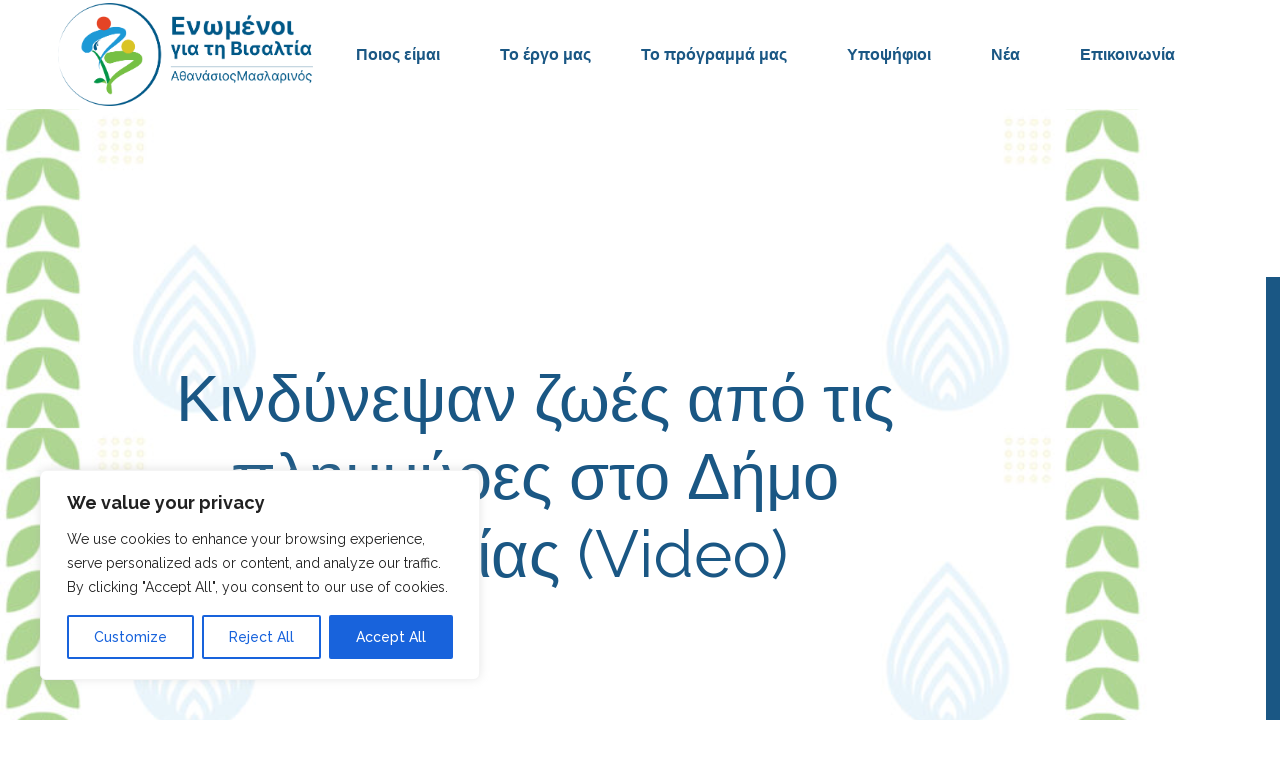

--- FILE ---
content_type: text/html; charset=UTF-8
request_url: https://www.maslarinos.gr/%CE%BA%CE%B9%CE%BD%CE%B4%CF%8D%CE%BD%CE%B5%CF%88%CE%B1%CE%BD-%CE%B6%CF%89%CE%AD%CF%82-%CE%B1%CF%80%CF%8C-%CF%84%CE%B9%CF%82-%CF%80%CE%BB%CE%B7%CE%BC%CE%BC%CF%8D%CF%81%CE%B5%CF%82-%CF%83%CF%84%CE%BF/
body_size: 27614
content:
<!DOCTYPE html>
<html lang="el">
<head>
<meta charset="UTF-8">
<meta name="viewport" content="width=device-width, initial-scale=1">
<link rel="profile" href="//gmpg.org/xfn/11">
<title>Κινδύνεψαν ζωές από τις πλημμύρες στο Δήμο Βισαλτίας (Video) &#8211; Μασλαρινός</title>
<meta name='robots' content='max-image-preview:large' />
<link rel='dns-prefetch' href='//fonts.googleapis.com' />
<link rel='preconnect' href='https://fonts.gstatic.com' crossorigin />
<link rel="alternate" type="application/rss+xml" title="Ροή RSS &raquo; Μασλαρινός" href="https://www.maslarinos.gr/feed/" />
<link rel="alternate" title="oEmbed (JSON)" type="application/json+oembed" href="https://www.maslarinos.gr/wp-json/oembed/1.0/embed?url=https%3A%2F%2Fwww.maslarinos.gr%2F%25ce%25ba%25ce%25b9%25ce%25bd%25ce%25b4%25cf%258d%25ce%25bd%25ce%25b5%25cf%2588%25ce%25b1%25ce%25bd-%25ce%25b6%25cf%2589%25ce%25ad%25cf%2582-%25ce%25b1%25cf%2580%25cf%258c-%25cf%2584%25ce%25b9%25cf%2582-%25cf%2580%25ce%25bb%25ce%25b7%25ce%25bc%25ce%25bc%25cf%258d%25cf%2581%25ce%25b5%25cf%2582-%25cf%2583%25cf%2584%25ce%25bf%2F" />
<link rel="alternate" title="oEmbed (XML)" type="text/xml+oembed" href="https://www.maslarinos.gr/wp-json/oembed/1.0/embed?url=https%3A%2F%2Fwww.maslarinos.gr%2F%25ce%25ba%25ce%25b9%25ce%25bd%25ce%25b4%25cf%258d%25ce%25bd%25ce%25b5%25cf%2588%25ce%25b1%25ce%25bd-%25ce%25b6%25cf%2589%25ce%25ad%25cf%2582-%25ce%25b1%25cf%2580%25cf%258c-%25cf%2584%25ce%25b9%25cf%2582-%25cf%2580%25ce%25bb%25ce%25b7%25ce%25bc%25ce%25bc%25cf%258d%25cf%2581%25ce%25b5%25cf%2582-%25cf%2583%25cf%2584%25ce%25bf%2F&#038;format=xml" />
<style id='wp-img-auto-sizes-contain-inline-css' type='text/css'>
img:is([sizes=auto i],[sizes^="auto," i]){contain-intrinsic-size:3000px 1500px}
/*# sourceURL=wp-img-auto-sizes-contain-inline-css */
</style>
<style id='cf-frontend-style-inline-css' type='text/css'>
@font-face {
font-family: 'CeraGR-Medium';
font-weight: 400;
src: url('https://www.maslarinos.gr/wp-content/uploads/2023/07/CeraGR-Medium.ttf') format('truetype'),
url('https://www.maslarinos.gr/wp-content/uploads/2023/07/CeraGR-Medium.eot?#iefix') format('embedded-opentype'),
url('https://www.maslarinos.gr/wp-content/uploads/2023/07/CeraGR-Black.otf') format('OpenType'),
url('https://www.maslarinos.gr/wp-content/uploads/2023/07/CeraGR-Black.eot?#iefix') format('embedded-opentype'),
url('https://www.maslarinos.gr/wp-content/uploads/2023/07/CeraGR-Black.svg') format('svg'),
url('https://www.maslarinos.gr/wp-content/uploads/2023/07/pffuturaneu-extraboldcaps-webfont.ttf') format('truetype'),
url('https://www.maslarinos.gr/wp-content/uploads/2023/07/pffuturaneu-extraboldcaps-webfont.eot?#iefix') format('embedded-opentype'),
url('https://www.maslarinos.gr/wp-content/uploads/2023/07/CeraGR-Medium.svg') format('svg');
}
/*# sourceURL=cf-frontend-style-inline-css */
</style>
<!-- <link rel='stylesheet' id='wp-block-library-css' href='https://www.maslarinos.gr/wp-includes/css/dist/block-library/style.min.css?ver=6.9' type='text/css' media='all' /> -->
<link rel="stylesheet" type="text/css" href="//www.maslarinos.gr/wp-content/cache/wpfc-minified/2ygyb96b/40err.css" media="all"/>
<style id='classic-theme-styles-inline-css' type='text/css'>
/*! This file is auto-generated */
.wp-block-button__link{color:#fff;background-color:#32373c;border-radius:9999px;box-shadow:none;text-decoration:none;padding:calc(.667em + 2px) calc(1.333em + 2px);font-size:1.125em}.wp-block-file__button{background:#32373c;color:#fff;text-decoration:none}
/*# sourceURL=/wp-includes/css/classic-themes.min.css */
</style>
<style id='safe-svg-svg-icon-style-inline-css' type='text/css'>
.safe-svg-cover{text-align:center}.safe-svg-cover .safe-svg-inside{display:inline-block;max-width:100%}.safe-svg-cover svg{fill:currentColor;height:100%;max-height:100%;max-width:100%;width:100%}
/*# sourceURL=https://www.maslarinos.gr/wp-content/plugins/safe-svg/dist/safe-svg-block-frontend.css */
</style>
<style id='global-styles-inline-css' type='text/css'>
:root{--wp--preset--aspect-ratio--square: 1;--wp--preset--aspect-ratio--4-3: 4/3;--wp--preset--aspect-ratio--3-4: 3/4;--wp--preset--aspect-ratio--3-2: 3/2;--wp--preset--aspect-ratio--2-3: 2/3;--wp--preset--aspect-ratio--16-9: 16/9;--wp--preset--aspect-ratio--9-16: 9/16;--wp--preset--color--black: #000000;--wp--preset--color--cyan-bluish-gray: #abb8c3;--wp--preset--color--white: #ffffff;--wp--preset--color--pale-pink: #f78da7;--wp--preset--color--vivid-red: #cf2e2e;--wp--preset--color--luminous-vivid-orange: #ff6900;--wp--preset--color--luminous-vivid-amber: #fcb900;--wp--preset--color--light-green-cyan: #7bdcb5;--wp--preset--color--vivid-green-cyan: #00d084;--wp--preset--color--pale-cyan-blue: #8ed1fc;--wp--preset--color--vivid-cyan-blue: #0693e3;--wp--preset--color--vivid-purple: #9b51e0;--wp--preset--gradient--vivid-cyan-blue-to-vivid-purple: linear-gradient(135deg,rgb(6,147,227) 0%,rgb(155,81,224) 100%);--wp--preset--gradient--light-green-cyan-to-vivid-green-cyan: linear-gradient(135deg,rgb(122,220,180) 0%,rgb(0,208,130) 100%);--wp--preset--gradient--luminous-vivid-amber-to-luminous-vivid-orange: linear-gradient(135deg,rgb(252,185,0) 0%,rgb(255,105,0) 100%);--wp--preset--gradient--luminous-vivid-orange-to-vivid-red: linear-gradient(135deg,rgb(255,105,0) 0%,rgb(207,46,46) 100%);--wp--preset--gradient--very-light-gray-to-cyan-bluish-gray: linear-gradient(135deg,rgb(238,238,238) 0%,rgb(169,184,195) 100%);--wp--preset--gradient--cool-to-warm-spectrum: linear-gradient(135deg,rgb(74,234,220) 0%,rgb(151,120,209) 20%,rgb(207,42,186) 40%,rgb(238,44,130) 60%,rgb(251,105,98) 80%,rgb(254,248,76) 100%);--wp--preset--gradient--blush-light-purple: linear-gradient(135deg,rgb(255,206,236) 0%,rgb(152,150,240) 100%);--wp--preset--gradient--blush-bordeaux: linear-gradient(135deg,rgb(254,205,165) 0%,rgb(254,45,45) 50%,rgb(107,0,62) 100%);--wp--preset--gradient--luminous-dusk: linear-gradient(135deg,rgb(255,203,112) 0%,rgb(199,81,192) 50%,rgb(65,88,208) 100%);--wp--preset--gradient--pale-ocean: linear-gradient(135deg,rgb(255,245,203) 0%,rgb(182,227,212) 50%,rgb(51,167,181) 100%);--wp--preset--gradient--electric-grass: linear-gradient(135deg,rgb(202,248,128) 0%,rgb(113,206,126) 100%);--wp--preset--gradient--midnight: linear-gradient(135deg,rgb(2,3,129) 0%,rgb(40,116,252) 100%);--wp--preset--font-size--small: 13px;--wp--preset--font-size--medium: 20px;--wp--preset--font-size--large: 36px;--wp--preset--font-size--x-large: 42px;--wp--preset--spacing--20: 0.44rem;--wp--preset--spacing--30: 0.67rem;--wp--preset--spacing--40: 1rem;--wp--preset--spacing--50: 1.5rem;--wp--preset--spacing--60: 2.25rem;--wp--preset--spacing--70: 3.38rem;--wp--preset--spacing--80: 5.06rem;--wp--preset--shadow--natural: 6px 6px 9px rgba(0, 0, 0, 0.2);--wp--preset--shadow--deep: 12px 12px 50px rgba(0, 0, 0, 0.4);--wp--preset--shadow--sharp: 6px 6px 0px rgba(0, 0, 0, 0.2);--wp--preset--shadow--outlined: 6px 6px 0px -3px rgb(255, 255, 255), 6px 6px rgb(0, 0, 0);--wp--preset--shadow--crisp: 6px 6px 0px rgb(0, 0, 0);}:where(.is-layout-flex){gap: 0.5em;}:where(.is-layout-grid){gap: 0.5em;}body .is-layout-flex{display: flex;}.is-layout-flex{flex-wrap: wrap;align-items: center;}.is-layout-flex > :is(*, div){margin: 0;}body .is-layout-grid{display: grid;}.is-layout-grid > :is(*, div){margin: 0;}:where(.wp-block-columns.is-layout-flex){gap: 2em;}:where(.wp-block-columns.is-layout-grid){gap: 2em;}:where(.wp-block-post-template.is-layout-flex){gap: 1.25em;}:where(.wp-block-post-template.is-layout-grid){gap: 1.25em;}.has-black-color{color: var(--wp--preset--color--black) !important;}.has-cyan-bluish-gray-color{color: var(--wp--preset--color--cyan-bluish-gray) !important;}.has-white-color{color: var(--wp--preset--color--white) !important;}.has-pale-pink-color{color: var(--wp--preset--color--pale-pink) !important;}.has-vivid-red-color{color: var(--wp--preset--color--vivid-red) !important;}.has-luminous-vivid-orange-color{color: var(--wp--preset--color--luminous-vivid-orange) !important;}.has-luminous-vivid-amber-color{color: var(--wp--preset--color--luminous-vivid-amber) !important;}.has-light-green-cyan-color{color: var(--wp--preset--color--light-green-cyan) !important;}.has-vivid-green-cyan-color{color: var(--wp--preset--color--vivid-green-cyan) !important;}.has-pale-cyan-blue-color{color: var(--wp--preset--color--pale-cyan-blue) !important;}.has-vivid-cyan-blue-color{color: var(--wp--preset--color--vivid-cyan-blue) !important;}.has-vivid-purple-color{color: var(--wp--preset--color--vivid-purple) !important;}.has-black-background-color{background-color: var(--wp--preset--color--black) !important;}.has-cyan-bluish-gray-background-color{background-color: var(--wp--preset--color--cyan-bluish-gray) !important;}.has-white-background-color{background-color: var(--wp--preset--color--white) !important;}.has-pale-pink-background-color{background-color: var(--wp--preset--color--pale-pink) !important;}.has-vivid-red-background-color{background-color: var(--wp--preset--color--vivid-red) !important;}.has-luminous-vivid-orange-background-color{background-color: var(--wp--preset--color--luminous-vivid-orange) !important;}.has-luminous-vivid-amber-background-color{background-color: var(--wp--preset--color--luminous-vivid-amber) !important;}.has-light-green-cyan-background-color{background-color: var(--wp--preset--color--light-green-cyan) !important;}.has-vivid-green-cyan-background-color{background-color: var(--wp--preset--color--vivid-green-cyan) !important;}.has-pale-cyan-blue-background-color{background-color: var(--wp--preset--color--pale-cyan-blue) !important;}.has-vivid-cyan-blue-background-color{background-color: var(--wp--preset--color--vivid-cyan-blue) !important;}.has-vivid-purple-background-color{background-color: var(--wp--preset--color--vivid-purple) !important;}.has-black-border-color{border-color: var(--wp--preset--color--black) !important;}.has-cyan-bluish-gray-border-color{border-color: var(--wp--preset--color--cyan-bluish-gray) !important;}.has-white-border-color{border-color: var(--wp--preset--color--white) !important;}.has-pale-pink-border-color{border-color: var(--wp--preset--color--pale-pink) !important;}.has-vivid-red-border-color{border-color: var(--wp--preset--color--vivid-red) !important;}.has-luminous-vivid-orange-border-color{border-color: var(--wp--preset--color--luminous-vivid-orange) !important;}.has-luminous-vivid-amber-border-color{border-color: var(--wp--preset--color--luminous-vivid-amber) !important;}.has-light-green-cyan-border-color{border-color: var(--wp--preset--color--light-green-cyan) !important;}.has-vivid-green-cyan-border-color{border-color: var(--wp--preset--color--vivid-green-cyan) !important;}.has-pale-cyan-blue-border-color{border-color: var(--wp--preset--color--pale-cyan-blue) !important;}.has-vivid-cyan-blue-border-color{border-color: var(--wp--preset--color--vivid-cyan-blue) !important;}.has-vivid-purple-border-color{border-color: var(--wp--preset--color--vivid-purple) !important;}.has-vivid-cyan-blue-to-vivid-purple-gradient-background{background: var(--wp--preset--gradient--vivid-cyan-blue-to-vivid-purple) !important;}.has-light-green-cyan-to-vivid-green-cyan-gradient-background{background: var(--wp--preset--gradient--light-green-cyan-to-vivid-green-cyan) !important;}.has-luminous-vivid-amber-to-luminous-vivid-orange-gradient-background{background: var(--wp--preset--gradient--luminous-vivid-amber-to-luminous-vivid-orange) !important;}.has-luminous-vivid-orange-to-vivid-red-gradient-background{background: var(--wp--preset--gradient--luminous-vivid-orange-to-vivid-red) !important;}.has-very-light-gray-to-cyan-bluish-gray-gradient-background{background: var(--wp--preset--gradient--very-light-gray-to-cyan-bluish-gray) !important;}.has-cool-to-warm-spectrum-gradient-background{background: var(--wp--preset--gradient--cool-to-warm-spectrum) !important;}.has-blush-light-purple-gradient-background{background: var(--wp--preset--gradient--blush-light-purple) !important;}.has-blush-bordeaux-gradient-background{background: var(--wp--preset--gradient--blush-bordeaux) !important;}.has-luminous-dusk-gradient-background{background: var(--wp--preset--gradient--luminous-dusk) !important;}.has-pale-ocean-gradient-background{background: var(--wp--preset--gradient--pale-ocean) !important;}.has-electric-grass-gradient-background{background: var(--wp--preset--gradient--electric-grass) !important;}.has-midnight-gradient-background{background: var(--wp--preset--gradient--midnight) !important;}.has-small-font-size{font-size: var(--wp--preset--font-size--small) !important;}.has-medium-font-size{font-size: var(--wp--preset--font-size--medium) !important;}.has-large-font-size{font-size: var(--wp--preset--font-size--large) !important;}.has-x-large-font-size{font-size: var(--wp--preset--font-size--x-large) !important;}
:where(.wp-block-post-template.is-layout-flex){gap: 1.25em;}:where(.wp-block-post-template.is-layout-grid){gap: 1.25em;}
:where(.wp-block-term-template.is-layout-flex){gap: 1.25em;}:where(.wp-block-term-template.is-layout-grid){gap: 1.25em;}
:where(.wp-block-columns.is-layout-flex){gap: 2em;}:where(.wp-block-columns.is-layout-grid){gap: 2em;}
:root :where(.wp-block-pullquote){font-size: 1.5em;line-height: 1.6;}
/*# sourceURL=global-styles-inline-css */
</style>
<!-- <link rel='stylesheet' id='custom-style-css' href='https://www.maslarinos.gr/wp-content/plugins/candidates6/custom.css?ver=6.9' type='text/css' media='all' /> -->
<!-- <link rel='stylesheet' id='contact-form-7-css' href='https://www.maslarinos.gr/wp-content/plugins/contact-form-7/includes/css/styles.css?ver=6.1.4' type='text/css' media='all' /> -->
<!-- <link rel='stylesheet' id='materialize-css' href='https://www.maslarinos.gr/wp-content/plugins/rselements/assets/css/materialize.css?ver=6.9' type='text/css' media='all' /> -->
<!-- <link rel='stylesheet' id='rsaddons-floaticon-css' href='https://www.maslarinos.gr/wp-content/plugins/rselements/assets/fonts/flaticon.css?ver=6.9' type='text/css' media='all' /> -->
<!-- <link rel='stylesheet' id='headding-title-css' href='https://www.maslarinos.gr/wp-content/plugins/rselements/assets/css/headding-title.css?ver=6.9' type='text/css' media='all' /> -->
<!-- <link rel='stylesheet' id='rsaddons-pro-css' href='https://www.maslarinos.gr/wp-content/plugins/rselements/assets/css/rsaddons.css?ver=6.9' type='text/css' media='all' /> -->
<!-- <link rel='stylesheet' id='boostrap-css' href='https://www.maslarinos.gr/wp-content/themes/medicum/assets/css/bootstrap.min.css?ver=6.9' type='text/css' media='all' /> -->
<!-- <link rel='stylesheet' id='font-awesome-all-css' href='https://www.maslarinos.gr/wp-content/themes/medicum/assets/css/all.min.css?ver=6.9' type='text/css' media='all' /> -->
<!-- <link rel='stylesheet' id='font-awesome-css' href='https://www.maslarinos.gr/wp-content/plugins/elementor/assets/lib/font-awesome/css/font-awesome.min.css?ver=4.7.0' type='text/css' media='all' /> -->
<!-- <link rel='stylesheet' id='remixicon-css' href='https://www.maslarinos.gr/wp-content/themes/medicum/assets/fonts/remixicon.css?ver=6.9' type='text/css' media='all' /> -->
<!-- <link rel='stylesheet' id='uicons-regular-rounded-css' href='https://www.maslarinos.gr/wp-content/themes/medicum/assets/css/uicons-regular-rounded.css?ver=6.9' type='text/css' media='all' /> -->
<!-- <link rel='stylesheet' id='owl-carousel-css' href='https://www.maslarinos.gr/wp-content/themes/medicum/assets/css/owl.carousel.css?ver=6.9' type='text/css' media='all' /> -->
<!-- <link rel='stylesheet' id='slick-css' href='https://www.maslarinos.gr/wp-content/themes/medicum/assets/css/slick.css?ver=6.9' type='text/css' media='all' /> -->
<!-- <link rel='stylesheet' id='magnific-popup-css' href='https://www.maslarinos.gr/wp-content/themes/medicum/assets/css/magnific-popup.css?ver=6.9' type='text/css' media='all' /> -->
<!-- <link rel='stylesheet' id='swiper-css' href='https://www.maslarinos.gr/wp-content/plugins/elementor/assets/lib/swiper/v8/css/swiper.min.css?ver=8.4.5' type='text/css' media='all' /> -->
<!-- <link rel='stylesheet' id='medicum-style-default-css' href='https://www.maslarinos.gr/wp-content/themes/medicum/assets/css/default.css?ver=6.9' type='text/css' media='all' /> -->
<!-- <link rel='stylesheet' id='medicum-style-responsive-css' href='https://www.maslarinos.gr/wp-content/themes/medicum/assets/css/responsive.css?ver=6.9' type='text/css' media='all' /> -->
<!-- <link rel='stylesheet' id='medicum-style-css' href='https://www.maslarinos.gr/wp-content/themes/medicum/style.css?ver=6.9' type='text/css' media='all' /> -->
<link rel="stylesheet" type="text/css" href="//www.maslarinos.gr/wp-content/cache/wpfc-minified/8u4qn9he/40err.css" media="all"/>
<link rel='stylesheet' id='studio-fonts-css' href='//fonts.googleapis.com/css?family=Raleway%3A300%2C400%2C500%2C600%26display%3Dswap%7CCormorant+Garamond%3A400%2C500%2C600%2C700%26display%3Dswap&#038;ver=1.0.0' type='text/css' media='all' />
<!-- <link rel='stylesheet' id='dflip-style-css' href='https://www.maslarinos.gr/wp-content/plugins/3d-flipbook-dflip-lite/assets/css/dflip.min.css?ver=2.4.20' type='text/css' media='all' /> -->
<link rel="stylesheet" type="text/css" href="//www.maslarinos.gr/wp-content/cache/wpfc-minified/8kx6omah/40err.css" media="all"/>
<link rel="preload" as="style" href="https://fonts.googleapis.com/css?family=Raleway:100,200,300,400,500,600,700,800,900,100italic,200italic,300italic,400italic,500italic,600italic,700italic,800italic,900italic&#038;display=swap&#038;ver=1698150528" /><link rel="stylesheet" href="https://fonts.googleapis.com/css?family=Raleway:100,200,300,400,500,600,700,800,900,100italic,200italic,300italic,400italic,500italic,600italic,700italic,800italic,900italic&#038;display=swap&#038;ver=1698150528" media="print" onload="this.media='all'"><noscript><link rel="stylesheet" href="https://fonts.googleapis.com/css?family=Raleway:100,200,300,400,500,600,700,800,900,100italic,200italic,300italic,400italic,500italic,600italic,700italic,800italic,900italic&#038;display=swap&#038;ver=1698150528" /></noscript><script type="text/javascript" id="cookie-law-info-js-extra">
/* <![CDATA[ */
var _ckyConfig = {"_ipData":[],"_assetsURL":"https://www.maslarinos.gr/wp-content/plugins/cookie-law-info/lite/frontend/images/","_publicURL":"https://www.maslarinos.gr","_expiry":"365","_categories":[{"name":"Necessary","slug":"necessary","isNecessary":true,"ccpaDoNotSell":true,"cookies":[],"active":true,"defaultConsent":{"gdpr":true,"ccpa":true}},{"name":"Functional","slug":"functional","isNecessary":false,"ccpaDoNotSell":true,"cookies":[],"active":true,"defaultConsent":{"gdpr":false,"ccpa":false}},{"name":"Analytics","slug":"analytics","isNecessary":false,"ccpaDoNotSell":true,"cookies":[],"active":true,"defaultConsent":{"gdpr":false,"ccpa":false}},{"name":"Performance","slug":"performance","isNecessary":false,"ccpaDoNotSell":true,"cookies":[],"active":true,"defaultConsent":{"gdpr":false,"ccpa":false}},{"name":"Advertisement","slug":"advertisement","isNecessary":false,"ccpaDoNotSell":true,"cookies":[],"active":true,"defaultConsent":{"gdpr":false,"ccpa":false}}],"_activeLaw":"gdpr","_rootDomain":"","_block":"1","_showBanner":"1","_bannerConfig":{"settings":{"type":"box","preferenceCenterType":"popup","position":"bottom-left","applicableLaw":"gdpr"},"behaviours":{"reloadBannerOnAccept":false,"loadAnalyticsByDefault":false,"animations":{"onLoad":"animate","onHide":"sticky"}},"config":{"revisitConsent":{"status":true,"tag":"revisit-consent","position":"bottom-left","meta":{"url":"#"},"styles":{"background-color":"#0056A7"},"elements":{"title":{"type":"text","tag":"revisit-consent-title","status":true,"styles":{"color":"#0056a7"}}}},"preferenceCenter":{"toggle":{"status":true,"tag":"detail-category-toggle","type":"toggle","states":{"active":{"styles":{"background-color":"#1863DC"}},"inactive":{"styles":{"background-color":"#D0D5D2"}}}}},"categoryPreview":{"status":false,"toggle":{"status":true,"tag":"detail-category-preview-toggle","type":"toggle","states":{"active":{"styles":{"background-color":"#1863DC"}},"inactive":{"styles":{"background-color":"#D0D5D2"}}}}},"videoPlaceholder":{"status":true,"styles":{"background-color":"#000000","border-color":"#000000","color":"#ffffff"}},"readMore":{"status":false,"tag":"readmore-button","type":"link","meta":{"noFollow":true,"newTab":true},"styles":{"color":"#1863DC","background-color":"transparent","border-color":"transparent"}},"showMore":{"status":true,"tag":"show-desc-button","type":"button","styles":{"color":"#1863DC"}},"showLess":{"status":true,"tag":"hide-desc-button","type":"button","styles":{"color":"#1863DC"}},"alwaysActive":{"status":true,"tag":"always-active","styles":{"color":"#008000"}},"manualLinks":{"status":true,"tag":"manual-links","type":"link","styles":{"color":"#1863DC"}},"auditTable":{"status":true},"optOption":{"status":true,"toggle":{"status":true,"tag":"optout-option-toggle","type":"toggle","states":{"active":{"styles":{"background-color":"#1863dc"}},"inactive":{"styles":{"background-color":"#FFFFFF"}}}}}}},"_version":"3.3.9.1","_logConsent":"1","_tags":[{"tag":"accept-button","styles":{"color":"#FFFFFF","background-color":"#1863DC","border-color":"#1863DC"}},{"tag":"reject-button","styles":{"color":"#1863DC","background-color":"transparent","border-color":"#1863DC"}},{"tag":"settings-button","styles":{"color":"#1863DC","background-color":"transparent","border-color":"#1863DC"}},{"tag":"readmore-button","styles":{"color":"#1863DC","background-color":"transparent","border-color":"transparent"}},{"tag":"donotsell-button","styles":{"color":"#1863DC","background-color":"transparent","border-color":"transparent"}},{"tag":"show-desc-button","styles":{"color":"#1863DC"}},{"tag":"hide-desc-button","styles":{"color":"#1863DC"}},{"tag":"cky-always-active","styles":[]},{"tag":"cky-link","styles":[]},{"tag":"accept-button","styles":{"color":"#FFFFFF","background-color":"#1863DC","border-color":"#1863DC"}},{"tag":"revisit-consent","styles":{"background-color":"#0056A7"}}],"_shortCodes":[{"key":"cky_readmore","content":"\u003Ca href=\"#\" class=\"cky-policy\" aria-label=\"Cookie Policy\" target=\"_blank\" rel=\"noopener\" data-cky-tag=\"readmore-button\"\u003ECookie Policy\u003C/a\u003E","tag":"readmore-button","status":false,"attributes":{"rel":"nofollow","target":"_blank"}},{"key":"cky_show_desc","content":"\u003Cbutton class=\"cky-show-desc-btn\" data-cky-tag=\"show-desc-button\" aria-label=\"Show more\"\u003EShow more\u003C/button\u003E","tag":"show-desc-button","status":true,"attributes":[]},{"key":"cky_hide_desc","content":"\u003Cbutton class=\"cky-show-desc-btn\" data-cky-tag=\"hide-desc-button\" aria-label=\"Show less\"\u003EShow less\u003C/button\u003E","tag":"hide-desc-button","status":true,"attributes":[]},{"key":"cky_optout_show_desc","content":"[cky_optout_show_desc]","tag":"optout-show-desc-button","status":true,"attributes":[]},{"key":"cky_optout_hide_desc","content":"[cky_optout_hide_desc]","tag":"optout-hide-desc-button","status":true,"attributes":[]},{"key":"cky_category_toggle_label","content":"[cky_{{status}}_category_label] [cky_preference_{{category_slug}}_title]","tag":"","status":true,"attributes":[]},{"key":"cky_enable_category_label","content":"Enable","tag":"","status":true,"attributes":[]},{"key":"cky_disable_category_label","content":"Disable","tag":"","status":true,"attributes":[]},{"key":"cky_video_placeholder","content":"\u003Cdiv class=\"video-placeholder-normal\" data-cky-tag=\"video-placeholder\" id=\"[UNIQUEID]\"\u003E\u003Cp class=\"video-placeholder-text-normal\" data-cky-tag=\"placeholder-title\"\u003EPlease accept cookies to access this content\u003C/p\u003E\u003C/div\u003E","tag":"","status":true,"attributes":[]},{"key":"cky_enable_optout_label","content":"Enable","tag":"","status":true,"attributes":[]},{"key":"cky_disable_optout_label","content":"Disable","tag":"","status":true,"attributes":[]},{"key":"cky_optout_toggle_label","content":"[cky_{{status}}_optout_label] [cky_optout_option_title]","tag":"","status":true,"attributes":[]},{"key":"cky_optout_option_title","content":"Do Not Sell or Share My Personal Information","tag":"","status":true,"attributes":[]},{"key":"cky_optout_close_label","content":"Close","tag":"","status":true,"attributes":[]},{"key":"cky_preference_close_label","content":"Close","tag":"","status":true,"attributes":[]}],"_rtl":"","_language":"en","_providersToBlock":[]};
var _ckyStyles = {"css":".cky-overlay{background: #000000; opacity: 0.4; position: fixed; top: 0; left: 0; width: 100%; height: 100%; z-index: 99999999;}.cky-hide{display: none;}.cky-btn-revisit-wrapper{display: flex; align-items: center; justify-content: center; background: #0056a7; width: 45px; height: 45px; border-radius: 50%; position: fixed; z-index: 999999; cursor: pointer;}.cky-revisit-bottom-left{bottom: 15px; left: 15px;}.cky-revisit-bottom-right{bottom: 15px; right: 15px;}.cky-btn-revisit-wrapper .cky-btn-revisit{display: flex; align-items: center; justify-content: center; background: none; border: none; cursor: pointer; position: relative; margin: 0; padding: 0;}.cky-btn-revisit-wrapper .cky-btn-revisit img{max-width: fit-content; margin: 0; height: 30px; width: 30px;}.cky-revisit-bottom-left:hover::before{content: attr(data-tooltip); position: absolute; background: #4e4b66; color: #ffffff; left: calc(100% + 7px); font-size: 12px; line-height: 16px; width: max-content; padding: 4px 8px; border-radius: 4px;}.cky-revisit-bottom-left:hover::after{position: absolute; content: \"\"; border: 5px solid transparent; left: calc(100% + 2px); border-left-width: 0; border-right-color: #4e4b66;}.cky-revisit-bottom-right:hover::before{content: attr(data-tooltip); position: absolute; background: #4e4b66; color: #ffffff; right: calc(100% + 7px); font-size: 12px; line-height: 16px; width: max-content; padding: 4px 8px; border-radius: 4px;}.cky-revisit-bottom-right:hover::after{position: absolute; content: \"\"; border: 5px solid transparent; right: calc(100% + 2px); border-right-width: 0; border-left-color: #4e4b66;}.cky-revisit-hide{display: none;}.cky-consent-container{position: fixed; width: 440px; box-sizing: border-box; z-index: 9999999; border-radius: 6px;}.cky-consent-container .cky-consent-bar{background: #ffffff; border: 1px solid; padding: 20px 26px; box-shadow: 0 -1px 10px 0 #acabab4d; border-radius: 6px;}.cky-box-bottom-left{bottom: 40px; left: 40px;}.cky-box-bottom-right{bottom: 40px; right: 40px;}.cky-box-top-left{top: 40px; left: 40px;}.cky-box-top-right{top: 40px; right: 40px;}.cky-custom-brand-logo-wrapper .cky-custom-brand-logo{width: 100px; height: auto; margin: 0 0 12px 0;}.cky-notice .cky-title{color: #212121; font-weight: 700; font-size: 18px; line-height: 24px; margin: 0 0 12px 0;}.cky-notice-des *,.cky-preference-content-wrapper *,.cky-accordion-header-des *,.cky-gpc-wrapper .cky-gpc-desc *{font-size: 14px;}.cky-notice-des{color: #212121; font-size: 14px; line-height: 24px; font-weight: 400;}.cky-notice-des img{height: 25px; width: 25px;}.cky-consent-bar .cky-notice-des p,.cky-gpc-wrapper .cky-gpc-desc p,.cky-preference-body-wrapper .cky-preference-content-wrapper p,.cky-accordion-header-wrapper .cky-accordion-header-des p,.cky-cookie-des-table li div:last-child p{color: inherit; margin-top: 0; overflow-wrap: break-word;}.cky-notice-des P:last-child,.cky-preference-content-wrapper p:last-child,.cky-cookie-des-table li div:last-child p:last-child,.cky-gpc-wrapper .cky-gpc-desc p:last-child{margin-bottom: 0;}.cky-notice-des a.cky-policy,.cky-notice-des button.cky-policy{font-size: 14px; color: #1863dc; white-space: nowrap; cursor: pointer; background: transparent; border: 1px solid; text-decoration: underline;}.cky-notice-des button.cky-policy{padding: 0;}.cky-notice-des a.cky-policy:focus-visible,.cky-notice-des button.cky-policy:focus-visible,.cky-preference-content-wrapper .cky-show-desc-btn:focus-visible,.cky-accordion-header .cky-accordion-btn:focus-visible,.cky-preference-header .cky-btn-close:focus-visible,.cky-switch input[type=\"checkbox\"]:focus-visible,.cky-footer-wrapper a:focus-visible,.cky-btn:focus-visible{outline: 2px solid #1863dc; outline-offset: 2px;}.cky-btn:focus:not(:focus-visible),.cky-accordion-header .cky-accordion-btn:focus:not(:focus-visible),.cky-preference-content-wrapper .cky-show-desc-btn:focus:not(:focus-visible),.cky-btn-revisit-wrapper .cky-btn-revisit:focus:not(:focus-visible),.cky-preference-header .cky-btn-close:focus:not(:focus-visible),.cky-consent-bar .cky-banner-btn-close:focus:not(:focus-visible){outline: 0;}button.cky-show-desc-btn:not(:hover):not(:active){color: #1863dc; background: transparent;}button.cky-accordion-btn:not(:hover):not(:active),button.cky-banner-btn-close:not(:hover):not(:active),button.cky-btn-revisit:not(:hover):not(:active),button.cky-btn-close:not(:hover):not(:active){background: transparent;}.cky-consent-bar button:hover,.cky-modal.cky-modal-open button:hover,.cky-consent-bar button:focus,.cky-modal.cky-modal-open button:focus{text-decoration: none;}.cky-notice-btn-wrapper{display: flex; justify-content: flex-start; align-items: center; flex-wrap: wrap; margin-top: 16px;}.cky-notice-btn-wrapper .cky-btn{text-shadow: none; box-shadow: none;}.cky-btn{flex: auto; max-width: 100%; font-size: 14px; font-family: inherit; line-height: 24px; padding: 8px; font-weight: 500; margin: 0 8px 0 0; border-radius: 2px; cursor: pointer; text-align: center; text-transform: none; min-height: 0;}.cky-btn:hover{opacity: 0.8;}.cky-btn-customize{color: #1863dc; background: transparent; border: 2px solid #1863dc;}.cky-btn-reject{color: #1863dc; background: transparent; border: 2px solid #1863dc;}.cky-btn-accept{background: #1863dc; color: #ffffff; border: 2px solid #1863dc;}.cky-btn:last-child{margin-right: 0;}@media (max-width: 576px){.cky-box-bottom-left{bottom: 0; left: 0;}.cky-box-bottom-right{bottom: 0; right: 0;}.cky-box-top-left{top: 0; left: 0;}.cky-box-top-right{top: 0; right: 0;}}@media (max-width: 440px){.cky-box-bottom-left, .cky-box-bottom-right, .cky-box-top-left, .cky-box-top-right{width: 100%; max-width: 100%;}.cky-consent-container .cky-consent-bar{padding: 20px 0;}.cky-custom-brand-logo-wrapper, .cky-notice .cky-title, .cky-notice-des, .cky-notice-btn-wrapper{padding: 0 24px;}.cky-notice-des{max-height: 40vh; overflow-y: scroll;}.cky-notice-btn-wrapper{flex-direction: column; margin-top: 0;}.cky-btn{width: 100%; margin: 10px 0 0 0;}.cky-notice-btn-wrapper .cky-btn-customize{order: 2;}.cky-notice-btn-wrapper .cky-btn-reject{order: 3;}.cky-notice-btn-wrapper .cky-btn-accept{order: 1; margin-top: 16px;}}@media (max-width: 352px){.cky-notice .cky-title{font-size: 16px;}.cky-notice-des *{font-size: 12px;}.cky-notice-des, .cky-btn{font-size: 12px;}}.cky-modal.cky-modal-open{display: flex; visibility: visible; -webkit-transform: translate(-50%, -50%); -moz-transform: translate(-50%, -50%); -ms-transform: translate(-50%, -50%); -o-transform: translate(-50%, -50%); transform: translate(-50%, -50%); top: 50%; left: 50%; transition: all 1s ease;}.cky-modal{box-shadow: 0 32px 68px rgba(0, 0, 0, 0.3); margin: 0 auto; position: fixed; max-width: 100%; background: #ffffff; top: 50%; box-sizing: border-box; border-radius: 6px; z-index: 999999999; color: #212121; -webkit-transform: translate(-50%, 100%); -moz-transform: translate(-50%, 100%); -ms-transform: translate(-50%, 100%); -o-transform: translate(-50%, 100%); transform: translate(-50%, 100%); visibility: hidden; transition: all 0s ease;}.cky-preference-center{max-height: 79vh; overflow: hidden; width: 845px; overflow: hidden; flex: 1 1 0; display: flex; flex-direction: column; border-radius: 6px;}.cky-preference-header{display: flex; align-items: center; justify-content: space-between; padding: 22px 24px; border-bottom: 1px solid;}.cky-preference-header .cky-preference-title{font-size: 18px; font-weight: 700; line-height: 24px;}.cky-preference-header .cky-btn-close{margin: 0; cursor: pointer; vertical-align: middle; padding: 0; background: none; border: none; width: auto; height: auto; min-height: 0; line-height: 0; text-shadow: none; box-shadow: none;}.cky-preference-header .cky-btn-close img{margin: 0; height: 10px; width: 10px;}.cky-preference-body-wrapper{padding: 0 24px; flex: 1; overflow: auto; box-sizing: border-box;}.cky-preference-content-wrapper,.cky-gpc-wrapper .cky-gpc-desc{font-size: 14px; line-height: 24px; font-weight: 400; padding: 12px 0;}.cky-preference-content-wrapper{border-bottom: 1px solid;}.cky-preference-content-wrapper img{height: 25px; width: 25px;}.cky-preference-content-wrapper .cky-show-desc-btn{font-size: 14px; font-family: inherit; color: #1863dc; text-decoration: none; line-height: 24px; padding: 0; margin: 0; white-space: nowrap; cursor: pointer; background: transparent; border-color: transparent; text-transform: none; min-height: 0; text-shadow: none; box-shadow: none;}.cky-accordion-wrapper{margin-bottom: 10px;}.cky-accordion{border-bottom: 1px solid;}.cky-accordion:last-child{border-bottom: none;}.cky-accordion .cky-accordion-item{display: flex; margin-top: 10px;}.cky-accordion .cky-accordion-body{display: none;}.cky-accordion.cky-accordion-active .cky-accordion-body{display: block; padding: 0 22px; margin-bottom: 16px;}.cky-accordion-header-wrapper{cursor: pointer; width: 100%;}.cky-accordion-item .cky-accordion-header{display: flex; justify-content: space-between; align-items: center;}.cky-accordion-header .cky-accordion-btn{font-size: 16px; font-family: inherit; color: #212121; line-height: 24px; background: none; border: none; font-weight: 700; padding: 0; margin: 0; cursor: pointer; text-transform: none; min-height: 0; text-shadow: none; box-shadow: none;}.cky-accordion-header .cky-always-active{color: #008000; font-weight: 600; line-height: 24px; font-size: 14px;}.cky-accordion-header-des{font-size: 14px; line-height: 24px; margin: 10px 0 16px 0;}.cky-accordion-chevron{margin-right: 22px; position: relative; cursor: pointer;}.cky-accordion-chevron-hide{display: none;}.cky-accordion .cky-accordion-chevron i::before{content: \"\"; position: absolute; border-right: 1.4px solid; border-bottom: 1.4px solid; border-color: inherit; height: 6px; width: 6px; -webkit-transform: rotate(-45deg); -moz-transform: rotate(-45deg); -ms-transform: rotate(-45deg); -o-transform: rotate(-45deg); transform: rotate(-45deg); transition: all 0.2s ease-in-out; top: 8px;}.cky-accordion.cky-accordion-active .cky-accordion-chevron i::before{-webkit-transform: rotate(45deg); -moz-transform: rotate(45deg); -ms-transform: rotate(45deg); -o-transform: rotate(45deg); transform: rotate(45deg);}.cky-audit-table{background: #f4f4f4; border-radius: 6px;}.cky-audit-table .cky-empty-cookies-text{color: inherit; font-size: 12px; line-height: 24px; margin: 0; padding: 10px;}.cky-audit-table .cky-cookie-des-table{font-size: 12px; line-height: 24px; font-weight: normal; padding: 15px 10px; border-bottom: 1px solid; border-bottom-color: inherit; margin: 0;}.cky-audit-table .cky-cookie-des-table:last-child{border-bottom: none;}.cky-audit-table .cky-cookie-des-table li{list-style-type: none; display: flex; padding: 3px 0;}.cky-audit-table .cky-cookie-des-table li:first-child{padding-top: 0;}.cky-cookie-des-table li div:first-child{width: 100px; font-weight: 600; word-break: break-word; word-wrap: break-word;}.cky-cookie-des-table li div:last-child{flex: 1; word-break: break-word; word-wrap: break-word; margin-left: 8px;}.cky-footer-shadow{display: block; width: 100%; height: 40px; background: linear-gradient(180deg, rgba(255, 255, 255, 0) 0%, #ffffff 100%); position: absolute; bottom: calc(100% - 1px);}.cky-footer-wrapper{position: relative;}.cky-prefrence-btn-wrapper{display: flex; flex-wrap: wrap; align-items: center; justify-content: center; padding: 22px 24px; border-top: 1px solid;}.cky-prefrence-btn-wrapper .cky-btn{flex: auto; max-width: 100%; text-shadow: none; box-shadow: none;}.cky-btn-preferences{color: #1863dc; background: transparent; border: 2px solid #1863dc;}.cky-preference-header,.cky-preference-body-wrapper,.cky-preference-content-wrapper,.cky-accordion-wrapper,.cky-accordion,.cky-accordion-wrapper,.cky-footer-wrapper,.cky-prefrence-btn-wrapper{border-color: inherit;}@media (max-width: 845px){.cky-modal{max-width: calc(100% - 16px);}}@media (max-width: 576px){.cky-modal{max-width: 100%;}.cky-preference-center{max-height: 100vh;}.cky-prefrence-btn-wrapper{flex-direction: column;}.cky-accordion.cky-accordion-active .cky-accordion-body{padding-right: 0;}.cky-prefrence-btn-wrapper .cky-btn{width: 100%; margin: 10px 0 0 0;}.cky-prefrence-btn-wrapper .cky-btn-reject{order: 3;}.cky-prefrence-btn-wrapper .cky-btn-accept{order: 1; margin-top: 0;}.cky-prefrence-btn-wrapper .cky-btn-preferences{order: 2;}}@media (max-width: 425px){.cky-accordion-chevron{margin-right: 15px;}.cky-notice-btn-wrapper{margin-top: 0;}.cky-accordion.cky-accordion-active .cky-accordion-body{padding: 0 15px;}}@media (max-width: 352px){.cky-preference-header .cky-preference-title{font-size: 16px;}.cky-preference-header{padding: 16px 24px;}.cky-preference-content-wrapper *, .cky-accordion-header-des *{font-size: 12px;}.cky-preference-content-wrapper, .cky-preference-content-wrapper .cky-show-more, .cky-accordion-header .cky-always-active, .cky-accordion-header-des, .cky-preference-content-wrapper .cky-show-desc-btn, .cky-notice-des a.cky-policy{font-size: 12px;}.cky-accordion-header .cky-accordion-btn{font-size: 14px;}}.cky-switch{display: flex;}.cky-switch input[type=\"checkbox\"]{position: relative; width: 44px; height: 24px; margin: 0; background: #d0d5d2; -webkit-appearance: none; border-radius: 50px; cursor: pointer; outline: 0; border: none; top: 0;}.cky-switch input[type=\"checkbox\"]:checked{background: #1863dc;}.cky-switch input[type=\"checkbox\"]:before{position: absolute; content: \"\"; height: 20px; width: 20px; left: 2px; bottom: 2px; border-radius: 50%; background-color: white; -webkit-transition: 0.4s; transition: 0.4s; margin: 0;}.cky-switch input[type=\"checkbox\"]:after{display: none;}.cky-switch input[type=\"checkbox\"]:checked:before{-webkit-transform: translateX(20px); -ms-transform: translateX(20px); transform: translateX(20px);}@media (max-width: 425px){.cky-switch input[type=\"checkbox\"]{width: 38px; height: 21px;}.cky-switch input[type=\"checkbox\"]:before{height: 17px; width: 17px;}.cky-switch input[type=\"checkbox\"]:checked:before{-webkit-transform: translateX(17px); -ms-transform: translateX(17px); transform: translateX(17px);}}.cky-consent-bar .cky-banner-btn-close{position: absolute; right: 9px; top: 5px; background: none; border: none; cursor: pointer; padding: 0; margin: 0; min-height: 0; line-height: 0; height: auto; width: auto; text-shadow: none; box-shadow: none;}.cky-consent-bar .cky-banner-btn-close img{height: 9px; width: 9px; margin: 0;}.cky-notice-group{font-size: 14px; line-height: 24px; font-weight: 400; color: #212121;}.cky-notice-btn-wrapper .cky-btn-do-not-sell{font-size: 14px; line-height: 24px; padding: 6px 0; margin: 0; font-weight: 500; background: none; border-radius: 2px; border: none; cursor: pointer; text-align: left; color: #1863dc; background: transparent; border-color: transparent; box-shadow: none; text-shadow: none;}.cky-consent-bar .cky-banner-btn-close:focus-visible,.cky-notice-btn-wrapper .cky-btn-do-not-sell:focus-visible,.cky-opt-out-btn-wrapper .cky-btn:focus-visible,.cky-opt-out-checkbox-wrapper input[type=\"checkbox\"].cky-opt-out-checkbox:focus-visible{outline: 2px solid #1863dc; outline-offset: 2px;}@media (max-width: 440px){.cky-consent-container{width: 100%;}}@media (max-width: 352px){.cky-notice-des a.cky-policy, .cky-notice-btn-wrapper .cky-btn-do-not-sell{font-size: 12px;}}.cky-opt-out-wrapper{padding: 12px 0;}.cky-opt-out-wrapper .cky-opt-out-checkbox-wrapper{display: flex; align-items: center;}.cky-opt-out-checkbox-wrapper .cky-opt-out-checkbox-label{font-size: 16px; font-weight: 700; line-height: 24px; margin: 0 0 0 12px; cursor: pointer;}.cky-opt-out-checkbox-wrapper input[type=\"checkbox\"].cky-opt-out-checkbox{background-color: #ffffff; border: 1px solid black; width: 20px; height: 18.5px; margin: 0; -webkit-appearance: none; position: relative; display: flex; align-items: center; justify-content: center; border-radius: 2px; cursor: pointer;}.cky-opt-out-checkbox-wrapper input[type=\"checkbox\"].cky-opt-out-checkbox:checked{background-color: #1863dc; border: none;}.cky-opt-out-checkbox-wrapper input[type=\"checkbox\"].cky-opt-out-checkbox:checked::after{left: 6px; bottom: 4px; width: 7px; height: 13px; border: solid #ffffff; border-width: 0 3px 3px 0; border-radius: 2px; -webkit-transform: rotate(45deg); -ms-transform: rotate(45deg); transform: rotate(45deg); content: \"\"; position: absolute; box-sizing: border-box;}.cky-opt-out-checkbox-wrapper.cky-disabled .cky-opt-out-checkbox-label,.cky-opt-out-checkbox-wrapper.cky-disabled input[type=\"checkbox\"].cky-opt-out-checkbox{cursor: no-drop;}.cky-gpc-wrapper{margin: 0 0 0 32px;}.cky-footer-wrapper .cky-opt-out-btn-wrapper{display: flex; flex-wrap: wrap; align-items: center; justify-content: center; padding: 22px 24px;}.cky-opt-out-btn-wrapper .cky-btn{flex: auto; max-width: 100%; text-shadow: none; box-shadow: none;}.cky-opt-out-btn-wrapper .cky-btn-cancel{border: 1px solid #dedfe0; background: transparent; color: #858585;}.cky-opt-out-btn-wrapper .cky-btn-confirm{background: #1863dc; color: #ffffff; border: 1px solid #1863dc;}@media (max-width: 352px){.cky-opt-out-checkbox-wrapper .cky-opt-out-checkbox-label{font-size: 14px;}.cky-gpc-wrapper .cky-gpc-desc, .cky-gpc-wrapper .cky-gpc-desc *{font-size: 12px;}.cky-opt-out-checkbox-wrapper input[type=\"checkbox\"].cky-opt-out-checkbox{width: 16px; height: 16px;}.cky-opt-out-checkbox-wrapper input[type=\"checkbox\"].cky-opt-out-checkbox:checked::after{left: 5px; bottom: 4px; width: 3px; height: 9px;}.cky-gpc-wrapper{margin: 0 0 0 28px;}}.video-placeholder-youtube{background-size: 100% 100%; background-position: center; background-repeat: no-repeat; background-color: #b2b0b059; position: relative; display: flex; align-items: center; justify-content: center; max-width: 100%;}.video-placeholder-text-youtube{text-align: center; align-items: center; padding: 10px 16px; background-color: #000000cc; color: #ffffff; border: 1px solid; border-radius: 2px; cursor: pointer;}.video-placeholder-normal{background-image: url(\"/wp-content/plugins/cookie-law-info/lite/frontend/images/placeholder.svg\"); background-size: 80px; background-position: center; background-repeat: no-repeat; background-color: #b2b0b059; position: relative; display: flex; align-items: flex-end; justify-content: center; max-width: 100%;}.video-placeholder-text-normal{align-items: center; padding: 10px 16px; text-align: center; border: 1px solid; border-radius: 2px; cursor: pointer;}.cky-rtl{direction: rtl; text-align: right;}.cky-rtl .cky-banner-btn-close{left: 9px; right: auto;}.cky-rtl .cky-notice-btn-wrapper .cky-btn:last-child{margin-right: 8px;}.cky-rtl .cky-notice-btn-wrapper .cky-btn:first-child{margin-right: 0;}.cky-rtl .cky-notice-btn-wrapper{margin-left: 0; margin-right: 15px;}.cky-rtl .cky-prefrence-btn-wrapper .cky-btn{margin-right: 8px;}.cky-rtl .cky-prefrence-btn-wrapper .cky-btn:first-child{margin-right: 0;}.cky-rtl .cky-accordion .cky-accordion-chevron i::before{border: none; border-left: 1.4px solid; border-top: 1.4px solid; left: 12px;}.cky-rtl .cky-accordion.cky-accordion-active .cky-accordion-chevron i::before{-webkit-transform: rotate(-135deg); -moz-transform: rotate(-135deg); -ms-transform: rotate(-135deg); -o-transform: rotate(-135deg); transform: rotate(-135deg);}@media (max-width: 768px){.cky-rtl .cky-notice-btn-wrapper{margin-right: 0;}}@media (max-width: 576px){.cky-rtl .cky-notice-btn-wrapper .cky-btn:last-child{margin-right: 0;}.cky-rtl .cky-prefrence-btn-wrapper .cky-btn{margin-right: 0;}.cky-rtl .cky-accordion.cky-accordion-active .cky-accordion-body{padding: 0 22px 0 0;}}@media (max-width: 425px){.cky-rtl .cky-accordion.cky-accordion-active .cky-accordion-body{padding: 0 15px 0 0;}}.cky-rtl .cky-opt-out-btn-wrapper .cky-btn{margin-right: 12px;}.cky-rtl .cky-opt-out-btn-wrapper .cky-btn:first-child{margin-right: 0;}.cky-rtl .cky-opt-out-checkbox-wrapper .cky-opt-out-checkbox-label{margin: 0 12px 0 0;}"};
//# sourceURL=cookie-law-info-js-extra
/* ]]> */
</script>
<script src='//www.maslarinos.gr/wp-content/cache/wpfc-minified/kwqj6x96/40err.js' type="text/javascript"></script>
<!-- <script type="text/javascript" src="https://www.maslarinos.gr/wp-content/plugins/cookie-law-info/lite/frontend/js/script.min.js?ver=3.3.9.1" id="cookie-law-info-js"></script> -->
<!-- <script type="text/javascript" src="https://www.maslarinos.gr/wp-includes/js/jquery/jquery.min.js?ver=3.7.1" id="jquery-core-js"></script> -->
<!-- <script type="text/javascript" src="https://www.maslarinos.gr/wp-includes/js/jquery/jquery-migrate.min.js?ver=3.4.1" id="jquery-migrate-js"></script> -->
<link rel="https://api.w.org/" href="https://www.maslarinos.gr/wp-json/" /><link rel="alternate" title="JSON" type="application/json" href="https://www.maslarinos.gr/wp-json/wp/v2/posts/17897" /><link rel="EditURI" type="application/rsd+xml" title="RSD" href="https://www.maslarinos.gr/xmlrpc.php?rsd" />
<meta name="generator" content="WordPress 6.9" />
<link rel="canonical" href="https://www.maslarinos.gr/%ce%ba%ce%b9%ce%bd%ce%b4%cf%8d%ce%bd%ce%b5%cf%88%ce%b1%ce%bd-%ce%b6%cf%89%ce%ad%cf%82-%ce%b1%cf%80%cf%8c-%cf%84%ce%b9%cf%82-%cf%80%ce%bb%ce%b7%ce%bc%ce%bc%cf%8d%cf%81%ce%b5%cf%82-%cf%83%cf%84%ce%bf/" />
<link rel='shortlink' href='https://www.maslarinos.gr/?p=17897' />
<meta name="generator" content="Redux 4.5.10" /><style type="text/css">
.aiovg-player {
display: block;
position: relative;
border-radius: 3px;
padding-bottom: 56.25%;
width: 100%;
height: 0;	
overflow: hidden;
}
.aiovg-player iframe,
.aiovg-player .video-js,
.aiovg-player .plyr {
--plyr-color-main: #00b2ff;
position: absolute;
inset: 0;	
margin: 0;
padding: 0;
width: 100%;
height: 100%;
}
</style><style id="cky-style-inline">[data-cky-tag]{visibility:hidden;}</style><meta name="generator" content="Elementor 3.34.1; features: additional_custom_breakpoints; settings: css_print_method-external, google_font-enabled, font_display-swap">
<style>
.e-con.e-parent:nth-of-type(n+4):not(.e-lazyloaded):not(.e-no-lazyload),
.e-con.e-parent:nth-of-type(n+4):not(.e-lazyloaded):not(.e-no-lazyload) * {
background-image: none !important;
}
@media screen and (max-height: 1024px) {
.e-con.e-parent:nth-of-type(n+3):not(.e-lazyloaded):not(.e-no-lazyload),
.e-con.e-parent:nth-of-type(n+3):not(.e-lazyloaded):not(.e-no-lazyload) * {
background-image: none !important;
}
}
@media screen and (max-height: 640px) {
.e-con.e-parent:nth-of-type(n+2):not(.e-lazyloaded):not(.e-no-lazyload),
.e-con.e-parent:nth-of-type(n+2):not(.e-lazyloaded):not(.e-no-lazyload) * {
background-image: none !important;
}
}
</style>
<meta name="generator" content="Powered by Slider Revolution 6.6.8 - responsive, Mobile-Friendly Slider Plugin for WordPress with comfortable drag and drop interface." />
<link rel="icon" href="https://www.maslarinos.gr/wp-content/uploads/2023/08/cropped-LOGO-MASLARINOS-100x100.png" sizes="32x32" />
<link rel="icon" href="https://www.maslarinos.gr/wp-content/uploads/2023/08/cropped-LOGO-MASLARINOS.png" sizes="192x192" />
<link rel="apple-touch-icon" href="https://www.maslarinos.gr/wp-content/uploads/2023/08/cropped-LOGO-MASLARINOS.png" />
<meta name="msapplication-TileImage" content="https://www.maslarinos.gr/wp-content/uploads/2023/08/cropped-LOGO-MASLARINOS.png" />
<script>function setREVStartSize(e){
//window.requestAnimationFrame(function() {
window.RSIW = window.RSIW===undefined ? window.innerWidth : window.RSIW;
window.RSIH = window.RSIH===undefined ? window.innerHeight : window.RSIH;
try {
var pw = document.getElementById(e.c).parentNode.offsetWidth,
newh;
pw = pw===0 || isNaN(pw) || (e.l=="fullwidth" || e.layout=="fullwidth") ? window.RSIW : pw;
e.tabw = e.tabw===undefined ? 0 : parseInt(e.tabw);
e.thumbw = e.thumbw===undefined ? 0 : parseInt(e.thumbw);
e.tabh = e.tabh===undefined ? 0 : parseInt(e.tabh);
e.thumbh = e.thumbh===undefined ? 0 : parseInt(e.thumbh);
e.tabhide = e.tabhide===undefined ? 0 : parseInt(e.tabhide);
e.thumbhide = e.thumbhide===undefined ? 0 : parseInt(e.thumbhide);
e.mh = e.mh===undefined || e.mh=="" || e.mh==="auto" ? 0 : parseInt(e.mh,0);
if(e.layout==="fullscreen" || e.l==="fullscreen")
newh = Math.max(e.mh,window.RSIH);
else{
e.gw = Array.isArray(e.gw) ? e.gw : [e.gw];
for (var i in e.rl) if (e.gw[i]===undefined || e.gw[i]===0) e.gw[i] = e.gw[i-1];
e.gh = e.el===undefined || e.el==="" || (Array.isArray(e.el) && e.el.length==0)? e.gh : e.el;
e.gh = Array.isArray(e.gh) ? e.gh : [e.gh];
for (var i in e.rl) if (e.gh[i]===undefined || e.gh[i]===0) e.gh[i] = e.gh[i-1];
var nl = new Array(e.rl.length),
ix = 0,
sl;
e.tabw = e.tabhide>=pw ? 0 : e.tabw;
e.thumbw = e.thumbhide>=pw ? 0 : e.thumbw;
e.tabh = e.tabhide>=pw ? 0 : e.tabh;
e.thumbh = e.thumbhide>=pw ? 0 : e.thumbh;
for (var i in e.rl) nl[i] = e.rl[i]<window.RSIW ? 0 : e.rl[i];
sl = nl[0];
for (var i in nl) if (sl>nl[i] && nl[i]>0) { sl = nl[i]; ix=i;}
var m = pw>(e.gw[ix]+e.tabw+e.thumbw) ? 1 : (pw-(e.tabw+e.thumbw)) / (e.gw[ix]);
newh =  (e.gh[ix] * m) + (e.tabh + e.thumbh);
}
var el = document.getElementById(e.c);
if (el!==null && el) el.style.height = newh+"px";
el = document.getElementById(e.c+"_wrapper");
if (el!==null && el) {
el.style.height = newh+"px";
el.style.display = "block";
}
} catch(e){
console.log("Failure at Presize of Slider:" + e)
}
//});
};</script>
<style type="text/css" id="wp-custom-css">
.tribe-events-pro .tribe-events-pro-week-grid__header-column--current .tribe-events-pro-week-grid__header-column-daynum, .tribe-events-pro .tribe-events-pro-week-grid__header-column--current .tribe-events-pro-week-grid__header-column-daynum-link {
color: #0098D9!important;
}
.elementor-15781 .elementor-element.elementor-element-7889457 .tribe-events-c-subscribe-dropdown__button, .elementor-15781 .elementor-element.elementor-element-7889457 .tribe-events-c-subscribe-dropdown__button-text {
background-color: #1A5784!important;
color: #fff!important; 
}
.tribe-common .tribe-common-c-btn-border, .tribe-common a.tribe-common-c-btn-border {
border: none!important;
}
.rs-timeline ul li .date h4 {
background-color: #032E42;
padding: 8px 25px 8px;
border-radius: 0px;
color: #fff;
font-size:26px;
display: inline-block;
}
.menu-area .navbar ul li > a, .sidenav .widget_nav_menu ul li a {
font-weight: 600!important;
font-size: 16px;
}
.title-font h3 {
font-family: "CeraGR-Medium", Sans-serif!important;
}
/*Sidebar*/
.show-featured.clearfix a{
font-family: "CeraGR-Medium", Sans-serif!important;
font-size: 17px!important;
}
/*Media Queries*/
@media (max-width: 300px) {
.mc-field-group {
max-width:38%!important;
}
@media (max-width: 650px) {
.mc-field-group{
max-width:38%!important;
}
}
h1,h2{
font-family: 'Raleway', sans-serif;
font-weight:400!important;
}
.page-title{
font-family: 'Raleway', sans-serif!important;
font-weight:400!important;
}
@media only screen and (max-width: 600px) {
#mc_embed_shell {
width: 500px;
}
}
</style>
<style id="medicum_option-dynamic-css" title="dynamic-css" class="redux-options-output">#rs-header.header-style8 .rs-address-area .info-des a:hover{color:#ffb703;}#rs-header .toolbar-area .toolbar-contact ul li a, #rs-header .toolbar-area .opening em{border-color:rgba(145,83,68,0.72);}body .footer-bottom{background:#0098d9;}body .footer-bottom{border-color:rgba(255,255,255,0.1);}</style>
<!-- Typography -->
<style>	
body{
background:#FFFFFF;
color:#333333 !important;
font-family:  !important;    
font-size: 16px !important;
}
body.single-teams{
background:#FFFFFF;
}
#rs-header .sticky_form{
background: rgba(0, 87, 135, 0.9) !important;
}
h1{
color:#1a5784;
font-family:Raleway;
font-size:65px;
font-weight:400;
line-height:130px;
}
h2{
color:#1a5784; 
font-family:;
font-size:65px;
line-height:65px			}
.single-teams .title-bg-gray,
.bs-sidebar .wp-block-search__label, 
.bs-sidebar .widget_block h2, 
.prelements-heading .title-inner .title,
.bs-sidebar .widget-title,
.full-blog-content .blog-title a,
.bs-sidebar .recent-post-widget .post-desc a{
color:#1a5784 ;
}
.prelements-heading .title-inner .title{
font-weight:;
}
h3{
color:#1a5784 ;
font-family:;
font-size:35px;
line-height:45px;
}
h4{
color:#1a5784;
font-family:;
font-size:30px;
line-height:40px;
}
h5{
color:#1a5784;
font-family:;
font-size:25px;
line-height:35px;
}
h6{
color:#1a5784 ;
font-family:;
font-size:22px;
line-height:32px;
}
.menu-area .navbar ul li > a,
.sidenav .widget_nav_menu ul li a{
font-weight:;
font-family:;
font-size:16px;
}
#rs-header .toolbar-area .toolbar-contact ul.rs-contact-info li,
#rs-header .toolbar-area .toolbar-contact ul.rs-contact-info li a, 
#rs-header .toolbar-area .toolbar-contact ul li a,
#rs-header .toolbar-area .toolbar-contact ul li, #rs-header .toolbar-area{
color:#FFFFFF;
}
#rs-header.header-transparent .toolbar-area .toolbar-contact ul.rs-contact-info li,
#rs-header.header-transparent .toolbar-area .toolbar-contact ul.rs-contact-info li i,
#rs-header.header-transparent .toolbar-area .toolbar-contact ul.rs-contact-info li a,
#rs-header.header-style-4 .btn_quote .toolbar-sl-share ul li a
{
color: #FFFFFF			}
#rs-header.header-transparent .toolbar-area .toolbar-contact ul.rs-contact-info li:hover a,
#rs-header.header-style-4 .btn_quote .toolbar-sl-share ul li a:hover{
color: #B87869		}
#rs-header .toolbar-area .toolbar-contact ul.rs-contact-info li a,
#rs-header .toolbar-area .toolbar-contact ul li a,
#rs-header .toolbar-area .toolbar-sl-share ul li a i{
color:#FFFFFF !important;
}
#rs-header .toolbar-area .toolbar-contact ul.rs-contact-info li a:hover,
#rs-header .toolbar-area .toolbar-sl-share ul li a.quote-buttons:hover,
#rs-header .toolbar-area .toolbar-sl-share ul li a.quote-buttons:before,
#rs-header .toolbar-area .toolbar-contact ul li a:hover,
#rs-header .toolbar-area .toolbar-sl-share ul li a i:hover{
color:#B87869;
}	
.mobile-menu-container div ul > li.current_page_parent > a,
#rs-header.header-transparent .menu-area .navbar ul li.current-menu-ancestor a, 
#rs-header.header-transparent .menu-area .navbar ul li.current_page_item a,
.menu-area .navbar ul.menu > li.current_page_item > a,
.menu-area .navbar ul li.current-menu-ancestor a, .menu-area .navbar ul li.current_page_item a,
.menu-area .navbar ul li ul.sub-menu > li.menu-item-has-children > a:before{
color: #1A5784;
}
.menu-area .navbar ul > li.menu-item-has-children.hover-minimize > a:after{
background: #1A5784 !important;
}
.menu-area .navbar ul > li.menu-item-has-children.hover-minimize:hover > a:after{
background: #0098D9 !important;
}
.menu-area .navbar ul li:hover a:before{
color: #1A5784;
}
.menu-area .navbar ul li:hover > a,	
.mobile-menu-container div ul li a:hover,	
#rs-header.header-style5 .header-inner.menu-sticky.sticky .menu-area .navbar ul li:hover > a,
#rs-header.header-style-4 .menu-area .menu li:hover > a,
#rs-header.header-style-3.header-style-2 .sticky-wrapper .menu-area .navbar ul li:hover > a{
color: #0098D9;
}
.menu-area .navbar ul li a,
#rs-header .menu-responsive .sidebarmenu-search .sticky_search{
color: #1A5784; 
}
#rs-header.header-transparent .menu-area.dark .navbar ul.menu > li.current_page_item > a::before, 
#rs-header.header-transparent .menu-area.dark .navbar ul.menu > li.current_page_item > a::after, 
#rs-header.header-transparent .menu-area.dark .navbar ul.menu > li > a::before,
#rs-header.header-transparent .menu-area.dark .navbar ul.menu > li > a::after,
#rs-header.header-transparent .menu-area.dark .navbar ul.menu > li > a,	
#rs-header.header-transparent .menu-area.dark .menu-responsive .sidebarmenu-search .sticky_search .fa{
color: #1A5784 !important;
}	
#rs-header.header-transparent .menu-area.dark ul.offcanvas-icon .nav-link-container .nav-menu-link span{
background: #1A5784 !important;
}
.header-style5 .menu-area .navbar ul > li > a, .header-style5 .menu-responsive .sidebarmenu-search .sticky_search,
#rs-header.header-transparent .menu-area .navbar ul li a, 
#rs-header.header-style8 .menu-area .navbar ul > li.active a,
#rs-header.header-style8 .menu-area .navbar ul > li a,
#rs-header.header-style8 .menu-area .navbar ul#single-menu > li:hover a,
#rs-header.header-style8 .rs-full-menuarea #primary-menu-single > li > a,
#rs-header.header-style8 .rs-full-menuarea .toolbar-sl-share ul li a,
#rs-header.header-transparent .menu-responsive .sidebarmenu-search .sticky_search,
#rs-header.header-transparent .menu-responsive .sidebarmenu-search .sticky_search .fa,
#rs-header.header-transparent .menu-area.dark .navbar ul > li > a,
#rs-header.header-transparent .menu-area .navbar ul li:hover > a{
color:#1A5784 
}
#rs-header.header-style5 .header-inner .menu-area .navbar ul li:hover > a{
color:#1A5784 
}
#rs-header .toolbar-area{			
background:#B87869 
}
#rs-header.header-style5 .header-inner .menu-area .navbar ul > li.menu-item-has-children.hover-minimize:hover > a:after{
background:#1A5784 !important;  
}
#rs-header.header-style5 .header-inner .menu-area .navbar ul > li.menu-item-has-children.hover-minimize > a:after{
background:#1A5784 !important; 
}
#rs-header.header-style5 .menu-area .navbar ul > li.current-menu-ancestor > a, 
#rs-header.header-style5 .header-inner .menu-area .navbar ul > li.current-menu-ancestor > a,
#rs-header.header-style5 .header-inner .menu-area .navbar ul > li.current-menu-ancestor > a{
color:#1A5784 !important; 
}
.header-style-4 .menu-cart-area span.icon-num, 
.header-style5 .menu-cart-area span.icon-num
{
background: #1A5784 !important;
}
#rs-header.header-transparent .menu-area.dark ul.offcanvas-icon .nav-link-container .nav-menu-link span{
background:#1A5784 
}
.nav-link-container .nav-menu-link span.dot1,
.nav-link-container .nav-menu-link span.dot3,
.nav-link-container .nav-menu-link span.dot5,
.nav-link-container .nav-menu-link span.dot7,
.nav-link-container .nav-menu-link span.dot9,
#rs-header.header-transparent ul.offcanvas-icon .nav-link-container .nav-menu-link span, 
#rs-header.header-style5 .menu-responsive ul.offcanvas-icon .nav-link-container .nav-menu-link span,
#rs-header.header-style5 .menu-responsive ul.offcanvas-icon .nav-link-container .nav-menu-link span,
#rs-header.header-transparent ul.offcanvas-icon .nav-link-container .nav-menu-link span, 
#rs-header.header-style5 .menu-responsive ul.offcanvas-icon .nav-link-container .nav-menu-link span{
background:#0A0A0A !important;
}
#rs-header.header-transparent .menu-area .navbar ul > li > a:hover,
#rs-header.header-transparent .menu-area .navbar ul li:hover > a,
#rs-header.header-transparent .menu-area.dark .navbar ul > li:hover > a,
#rs-header.header-style-4 .header-inner .menu-area .navbar ul li:hover a,
#rs-header.header-style-4 .menu-area .navbar ul li:hover a:before{
color:#1A5784 
}
#rs-header.header-transparent .menu-area .navbar ul > li.current_page_item > a,
#rs-header.header-style-4 .menu-area .menu > li.current-menu-ancestor > a,
#rs-header.header-transparent .menu-area .navbar ul > li.current-menu-ancestor > a,
#rs-header.header-style-4 .menu-area .menu > li.current_page_item > a{
color:#1A5784 !important; 
}
#rs-header.header-style5 .menu-area .navbar ul.menu > li.current_page_item > a,
#rs-header.header-transparent .menu-area .navbar ul.menu > li.current_page_item > a::before,
#rs-header.header-transparent .menu-area .navbar ul.menu > li.current_page_item > a::after, 
#rs-header.header-transparent .menu-area .navbar ul.menu > li > a::after{
color:#1A5784 !important; 
}
#rs-header.header-transparent ul.offcanvas-icon .nav-link-container .nav-menu-link span,
#rs-header.header-style5 .menu-responsive ul.offcanvas-icon .nav-link-container .nav-menu-link span{
background:#1A5784 
}
.menu-area .navbar ul li .sub-menu li a,
#rs-header .menu-area .navbar ul li.mega ul li a,
#rs-header.header-transparent .menu-area .navbar ul li .sub-menu li.current-menu-ancestor > a,
#rs-header.header-transparent .menu-area .navbar ul li.current-menu-ancestor li a{
color:#1A5784 !important;
}
.menu-area .navbar ul li ul.sub-menu li.current_page_item > a,
.menu-area .navbar ul li ul.sub-menu li.current-menu-item > a,
#rs-header.header-style5 .menu-area .navbar ul > li.current_page_item ul > a,
#rs-header .menu-area .navbar ul li.mega ul > li > a:hover,
.menu-area .navbar ul li ul.sub-menu li > a:hover,
#rs-header.header-style5 .menu-area .navbar ul li ul.sub-menu li.current-menu-ancestor > a, #rs-header.header-style5 .header-inner .menu-area .navbar ul li ul.sub-menu li.current-menu-ancestor > a, #rs-header.header-style5 .header-inner .menu-area .navbar ul li ul.sub-menu li.current-menu-ancestor > a,
body .header-style1 .menu-area .navbar ul li ul.sub-menu li > a:hover,
body #rs-header .menu-area .navbar ul li.mega ul.sub-menu li a:hover,
#rs-header.header-style5 .header-inner .menu-area .navbar ul li .sub-menu > li > a:hover,
#rs-header.header-transparent .menu-area .navbar ul li .sub-menu li:hover > a,
#rs-header .menu-area .navbar ul li.mega ul li a:hover,
#rs-header.header-style-4 .menu-area .menu .sub-menu li:hover > a,
#rs-header.header-style3 .menu-area .navbar ul li .sub-menu li > a:hover,
#rs-header .menu-area .navbar ul li.mega ul > li.current-menu-item > a,
.menu-sticky.sticky .menu-area .navbar ul li ul li a:hover,
#rs-header.header-transparent .menu-area .navbar ul li .sub-menu li.current-menu-ancestor > a, 
#rs-header.header-transparent .menu-area .navbar ul li .sub-menu li.current_page_item > a,
#rs-header.header-transparent .menu-area .navbar ul li.current-menu-ancestor li a:hover{
color:#0098D9 !important;
}
.menu-area .navbar ul li .sub-menu{
background:#FFFFFF;
}
#rs-header .toolbar-area .toolbar-contact ul li,
#rs-header .toolbar-area a,
#rs-header .toolbar-area .toolbar-sl-share ul li{
font-size:15px;
}
.rs-footer, .rs-footer h3, .rs-footer a, 
.rs-footer .fa-ul li a, 
.rs-footer .widget.widget_nav_menu ul li a{
font-size:16px;
}
.rs-footer h3, .rs-footer .footer-top h3.footer-title{
font-size:35px;
}
.rs-footer, .rs-footer .footer-top h3.footer-title, .rs-footer a, .rs-footer .fa-ul li a,
.rs-footer .widget.widget_nav_menu ul li a
{
color:#FFFFFF;
}
.rs-footer .footer-top h3.footer-title
{
color:#FFFFFF;
}
.rs-footer a:hover, .rs-footer .widget.widget_nav_menu ul li a:hover,
.rs-footer .fa-ul li a:hover,
.rs-footer .widget.widget_pages ul li a:hover, .rs-footer .widget.widget_recent_comments ul li a:hover, .rs-footer .widget.widget_archive ul li a:hover, .rs-footer .widget.widget_categories ul li a:hover,
.rs-footer .widget a:hover{
color:#FFFFFF;
}
.rs-footer .footer-top .mc4wp-form-fields input[type="email"]{
border-color:#5E4D49;
}
.rs-footer .footer-top .mc4wp-form-fields input[type="submit"],
.rs-footer .footer-top .mc4wp-form-fields i{
color:#FFFFFF;
}
.rs-services-default .services-wrap .services-item .services-icon i,	
.rs-blog .blog-item .blog-slidermeta span.category a:hover,
.btm-cate li a:hover,	
.ps-navigation ul a:hover span,	
.rs-portfolio-style5 .portfolio-item .portfolio-content a,
.rs-services1.services-left.border_style .services-wrap .services-item .services-icon i:hover,
.rs-services1.services-right .services-wrap .services-item .services-icon i:hover,
.rs-galleys .galley-img .zoom-icon:hover,
#about-history-tabs ul.tabs-list_content li:before,
#rs-header.header-style-3 .header-inner .logo-section .toolbar-contact-style4 ul li i,
#sidebar-services .widget.widget_nav_menu ul li.current-menu-item a,
#sidebar-services .widget.widget_nav_menu ul li a:hover,
#rs-header.header-transparent .menu-area .navbar ul li .sub-menu li.current-menu-ancestor > a, 
#rs-header.header-transparent .menu-area .navbar ul li .sub-menu li.current_page_item > a,
rs-heading .title-inner .title,
.team-grid-style1 .team-item .team-content1 h3.team-name a, 
.rs-team-grid.team-style5 .team-item .normal-text .person-name a,
.rs-team-grid.team-style4 .team-wrapper .team_desc .name a,
.rs-team-grid.team-style4 .team-wrapper .team_desc .name .designation,	
.contact-page1 .form-button .submit-btn i:before,	
.woocommerce nav.woocommerce-pagination ul li span.current, 
.woocommerce nav.woocommerce-pagination ul li a:hover,
.rs-project-section .project-item .project-content .title a:hover,
.subscribe-text i, .subscribe-text .title, .subscribe-text span a:hover,
.timeline-icon,
#rs-header.header-style8 .rs-address-area .info-icon i,
.service-carousels .services-sliders3 span.num,
.service-readons:before,
.full-blog-content .btm-cate .postedby .info .name svg,
.rs-blog .blog-item .blog-button a:hover,
.btm-cate .tag-line a:hover,
ul.stylelisting li:before,
.mobile-topnars .rs-address-area .rs-address-list i:before,
.services-sliders4:hover .services-desc h4.services-title a,	
.rs-footer.footerlight .footer_social li a .fa,
#rs-header .menu-area .navbar ul > li.active a,
.rsaddon-unique-slider .blog-content .blog-footer .blog-meta i,
.rs-footer .recent-post-widget .show-featured .post-desc i
{
color:#009BDF;
}
.portfolio-slider-data .slick-next, 
.portfolio-slider-data .slick-prev,
.ps-navigation ul a:hover span,
ul.chevron-right-icon li:before,
.bs-sidebar ul.footer_social li a:hover,
.sidenav .fa-ul li i,
.bs-search button:hover,
.single-teams .ps-informations ul li.phone i, 
.single-teams .ps-informations ul li.email i,
.woocommerce div.product p.price, .woocommerce div.product span.price,
.rs-portfolio.style2 .portfolio-slider .portfolio-item .portfolio-content h3.p-title a:hover,
#rs-header.header-style5 .stuck.sticky .menu-area .navbar ul > li.active a,	
.rs-breadcrumbs .breadcrumbs-inner .cate-single .post-categories a:hover,
.woocommerce-message::before, .woocommerce-info::before,
.rs-sl-social-icons a:hover,
.rs-portfolio.vertical-slider.style4 .portfolio-slider .portfolio-item:hover .p-title a{
color:#009BDF !important;
}
.transparent-btn:hover,
blockquote,
.rs-portfolio-style2 .portfolio-item .portfolio-img .read_more:hover,
.service-carousel .owl-dots .owl-dot.active,
.service-carousel .owl-dots .owl-dot,
.sidenav .offcanvas_social li a i:hover,
.rs-footer.footerlight .footer-top .mc4wp-form-fields input[type="email"],
.rs-blog-details .bs-info.tags a:hover,
.single-teams .team-skill .rs-progress
{
border-color:#009BDF !important;
}
.owl-carousel .owl-nav [class*="owl-"],
html input[type="button"]:hover, input[type="reset"]:hover,
.rs-video-2 .popup-videos:before,
.sidenav .widget-title:before,
.rs-team-grid.team-style5 .team-item .team-content,
.rs-team-grid.team-style4 .team-wrapper .team_desc::before,
.rs-team .team-item .team-social .social-icon,
.rs-services-style4:hover .services-icon i,
.team-grid-style1 .team-item .social-icons1 a:hover i,
.loader__bar,
blockquote:before,
.rs-portfolio-style2 .portfolio-item:before,
.rs-blog-grid .blog-img a.float-cat,
#sidebar-services .download-btn ul li,
.transparent-btn:hover,
.rs-portfolio-style2 .portfolio-item .portfolio-img .read_more:hover,
.rs-video-2 .popup-videos,
.rs-blog-details .blog-item.style2 .category a, .rs-blog .blog-item.style2 .category a, .blog .blog-item.style2 .category a,
.rs-blog-details .blog-item.style1 .category a, .rs-blog .blog-item.style1 .category a, .blog .blog-item.style1 .category a,	
.icon-button a,
.team-grid-style1 .team-item .image-wrap .social-icons1, .team-slider-style1 .team-item .image-wrap .social-icons1,
.rs-heading.style8 .title-inner:after,
.rs-heading.style8 .description:after,
#slider-form-area .form-area input[type="submit"],
.services-style-5 .services-item:hover .services-title,
#sidebar-services .rs-heading .title-inner h3:before,	
#rs-contact .contact-address .address-item .address-icon::before,
.team-slider-style4 .team-carousel .team-item:hover,
#rs-header.header-transparent .btn_quote a:hover,
.rs-heading.style2:after,
.mfp-close-btn-in .mfp-close,
.top-services-dark .rs-services .services-style-7.services-left .services-wrap .services-item,
.single-teams .team-inner h3:before,
.single-teams .team-detail-wrap-btm.team-inner,
::selection,
.rs-heading.style2 .title:after,
.rs-blog-details #reply-title:before,
.rs-cta .style2 .title-wrap .exp-title:after,
.rs-project-section .project-item .project-content .p-icon,
.proces-item.active:after, .proces-item:hover:after,
.subscribe-text .mc4wp-form input[type="submit"],
.rs-footer #wp-calendar th,
.service-carousel.services-dark .services-sliders2 .services-desc:before, 
.service-carousels.services-dark .services-sliders2 .services-desc:before,
.rs-services .services-style-9 .services-wrap:after,
.nav-link-container .nav-menu-link span,
.portfolio-slider-data .slick-dots li.slick-active, 
.portfolio-slider-data .slick-dots li:hover,
.rs-portfolio.vertical-slider.style4 .portfolio-slider .portfolio-item .p-title a:before,
.rs-team-grid.team-style4 .team-wrapper:hover .team_desc,
.rs-heading.style6 .title-inner .sub-text:after,
.woocommerce div.product .woocommerce-tabs ul.tabs li:hover,
.woocommerce span.onsale,
.woocommerce div.product .woocommerce-tabs ul.tabs li.active,
.bs-sidebar .widget-title:after,
.breadcrumbs-inner .page-title:after,
.prelements-heading.style4 .title-inner .title:before,	
.bs-sidebar .wp-block-search__label:after, 
.bs-sidebar .widget_block h2:after, 
.bs-sidebar .widget-title:after,
.prelements-heading .pre-heading-line1:before,
.prelements-heading .pre-heading-line1:after,
.prelements-heading .pre-heading-line1:after,
.elementor-widget-container:hover .pre-heading-line1:after,
blockquote cite:before,
.rs-addon-slider .slick-dots li.slick-active button,
.rs-addon-slider .slick-dots li button:hover,
.rs-addon-slider .slick-dots li button,
.sidenav .offcanvas_social li a i:hover,
.elementor-widget-container:hover .pre-heading-line1:before,
.rs-porfolio-details .ps-informations .info-title:after,
.menu-wrap-off .inner-offcan .nav-link-container .close-button span{
background:#009BDF;
}
.woocommerce span.onsale, .woocommerce ul.products li a.fa, .woocommerce ul.products li .glyph-icon,
.home5__brl__0 .elementor-accordion-item .elementor-tab-title.elementor-active{
background:#009BDF !important;
}
#scrollUp i,
.rs-blog-details .bs-info.tags a,
.woocommerce #respond input#submit:hover, 
#rs-header.header-style8 .rs-full-menuarea,
.portfolio-slider-data .slick-dots li{
background:#005787;
}
#rs-header.header-style-3.header-style-three .menu_one:before,
.rs-porfolio-details .ps-informations, 
.rs-porfolio-details .information-sidebar .widget_nav_menu li.current-menu-item a,
.single-teams .team-skill .rs-progress .progress-bar,
.comment-respond .form-submit #submit,
.readon,
.blog .rs-blog .blog-item .blog-img .tag-line .post-categories li a, 
.archive .rs-blog .blog-item .blog-img .tag-line .post-categories li a,	
.cta-widget,
.cta-widget .title-cta a.cta-button,
.rs-porfolio-details .widget_custom_html, .rs-porfolio-details .contact-me-widget,
.rs-footer .footer-bottom .widget_nav_menu ul li a:before,
.bs-sidebar.dynamic-sidebar .service-singles .menu li.current-menu-item a {
background:#009BDF;
}
.rs-porfolio-details .information-sidebar .widget_nav_menu li:hover a, 
.cta-widget .title-cta a.cta-button:hover,
.readon:hover,
.rs-footer .footer-top .mc4wp-form-fields input[type="submit"]:hover,
.comment-respond .form-submit #submit:hover,
.blog .rs-blog .blog-item .blog-img .tag-line .post-categories li a:hover, 
.archive .rs-blog .blog-item .blog-img .tag-line .post-categories li a:hover,
.bs-sidebar.dynamic-sidebar .service-singles .menu li a:hover{
background:#009BDF;
}
.sidenav .widget_nav_menu ul li a:hover,
.rs-blog .blog-item .blog-meta .blog-date i, .full-blog-content .author i,
.full-blog-content .btm-cate .tag-line i,
.full-blog-content .blog-title a:hover,
.bs-sidebar .recent-post-widget .post-desc span i,
.single-post .single-posts-meta li span i,
.single-posts-meta .tag-line i,
.single-post .single-posts-meta .fa-comments-o:before{
color:#009BDF !important;
}
.team-slider-style1 .team-item .team-content1 h3.team-name a:hover,
.rs-service-grid .service-item .service-content .service-button .readon.rs_button:hover:before,
.rs-heading.style6 .title-inner .sub-text,
.rs-heading.style7 .title-inner .sub-text,
.rs-portfolio-style1 .portfolio-item .portfolio-content .pt-icon-plus:before,
.team-grid-style1 .team-item .team-content1 h3.team-name a, 
.service-readons:hover,
.service-readons:before:hover
{
color:#009BDF !important;
}	
.rs-services-style3 .bg-img a,
.rs-services-style3 .bg-img a:hover,
.wp-block-file .wp-block-file__button
{
background:#009BDF;
border-color: #009BDF;
}
.rs-service-grid .service-item .service-content .service-button .readon.rs_button:hover{
border-color: #009BDF;;
color: #009BDF;
}
.woocommerce div.product p.price ins, .woocommerce div.product span.price ins,
.woocommerce div.product p.price, .woocommerce div.product span.price, 
.cd-timeline__content .short-info h2, .cd-timeline__content .short-info h3{
color: #009BDF!important;
}
.rs-slider-video:before,
.team-grid-style3 .team-img .team-img-sec:before,
#loading,	
#sidebar-services .bs-search button:hover, 
.team-slider-style3 .team-img .team-img-sec:before,
.rs-blog-details .blog-item.style2 .category a:hover, 
.rs-blog .blog-item.style2 .category a:hover, 
.blog .blog-item.style2 .category a:hover,
.icon-button a:hover,
.rs-blog-details .blog-item.style1 .category a:hover, 
.rs-blog .blog-item.style1 .category a:hover, 
.blog .blog-item.style1 .category a:hover,
.skew-style-slider .revslider-initialised::before,
.top-services-dark .rs-services .services-style-7.services-left .services-wrap .services-item:hover,
.icon-button a:hover,
.fullwidth-services-box .services-style-2:hover,
#rs-header.header-style-4 .logo-section:before,
.post-meta-dates,
.rs-footer .widget ul li .fa:hover,
.woocommerce ul.products li.product .price ins,
.cd-timeline__img.cd-timeline__img--picture,
.rs-portfolio-style4 .portfolio-item .portfolio-img:before,
.rs-portfolio-style3 .portfolio-item .portfolio-img:before,
.rs-skill-bar .skillbar .skillbar-bar
{
background: #009BDF;
}
html input[type="button"], input[type="reset"], input[type="submit"]{
background: #009BDF;
}
.round-shape:before{
border-top-color: #005787;
border-left-color: #005787;
}
.round-shape:after{
border-bottom-color: #005787;
border-right-color: #005787;
}
#sidebar-services .download-btn,
.rs-video-2 .overly-border,
.woocommerce-error, .woocommerce-info, .woocommerce-message{
border-color:#009BDF !important;
}
.portfolio-filter button:hover, 
.portfolio-filter button.active,
.team-grid-style1 .team-item .team-content1 h3.team-name a:hover,
.rs-blog-details .bs-img .blog-date span.date, .rs-blog .bs-img .blog-date span.date, .blog .bs-img .blog-date span.date, .rs-blog-details .blog-img .blog-date span.date, .rs-blog .blog-img .blog-date span.date, .blog .blog-img .blog-date span.date,	
.rs-portfolio-style5 .portfolio-item .portfolio-content a:hover,
.rs-services1.services-left.border_style .services-wrap .services-item .services-icon i,
.rs-services1.services-right .services-wrap .services-item .services-icon i,
.rs-portfolio.style2 .portfolio-slider .portfolio-item .portfolio-img .portfolio-content .categories a:hover,
.woocommerce ul.products li.product .price,
#rs-services-slider .menu-carousel .heading-block h4 a:hover,
.rs-team-grid.team-style5 .team-item .normal-text .person-name a:hover,
.service-readons:hover, .service-readons:hover:before,
.single-teams .designation-info,
ul.unorder-list li:before,
.rs-footer .widget.widget_pages ul li a:before, .rs-footer .widget.widget_archive ul li a:before, .rs-footer .widget.widget_categories ul li a:before
{
color: #009BDF;
}
.rs-team-grid.team-style4 .team-wrapper .team_desc:before,
.rs-team-grid.team-style5 .team-item .normal-text .team-text:before,
.rs-services3 .slick-arrow,
.single-teams .ps-image .ps-informations,
.slidervideo .slider-videos,
.slidervideo .slider-videos:before,
.service-readon,
.service-carousel .owl-dots .owl-dot.active,	
.rs-blog-details .bs-img .categories .category-name a, .rs-blog .bs-img .categories .category-name a, .blog .bs-img .categories .category-name a, .rs-blog-details .blog-img .categories .category-name a, .rs-blog .blog-img .categories .category-name a, .blog .blog-img .categories .category-name a{
background: #009BDF;
}
.rs-blog-details .bs-img .blog-date:before, .rs-blog .bs-img .blog-date:before, .blog .bs-img .blog-date:before, .rs-blog-details .blog-img .blog-date:before, .rs-blog .blog-img .blog-date:before, .blog .blog-img .blog-date:before{		
border-bottom: 0 solid;
border-bottom-color: #009BDF;
border-top: 80px solid transparent;
border-right-color: #009BDF;
}
.team-grid-style3 .team-img:before, .team-slider-style3 .team-img:before{
border-bottom-color: #009BDF;   			
}
.team-grid-style3 .team-img:after, .team-slider-style3 .team-img:after{
border-top-color: #009BDF;   	
}
.woocommerce-info,
.timeline-alter .divider:after,
body.single-services blockquote,	
.rs-porfolio-details.project-gallery .file-list-image .p-zoom:hover
{
border-color: #009BDF;  
}
.slidervideo .slider-videos i,
.list-style li::before,
.slidervideo .slider-videos i:before,
#team-list-style .team-name a{
color: #EE4E23;
}
.rs-blog .blog-meta .blog-title a:hover
.about-award a:hover,
#team-list-style .team-name a:hover,
#team-list-style .team-social i:hover,
#team-list-style .social-info .phone a:hover,
.woocommerce ul.products li .woocommerce-loop-product__title a:hover,
#rs-contact .contact-address .address-item .address-text a:hover,
a,.bs-sidebar .recent-post-widget .post-desc a:hover,
.rs-blog .blog-meta .blog-title a:hover,
.rs-blog .blog-item .blog-meta .categories a:hover,
.bs-sidebar ul a:hover{
color: #CC411E;
}
.rs-blog-details .bs-img .categories .category-name a:hover, 
.rs-blog .bs-img .categories .category-name a:hover, 
.blog .bs-img .categories .category-name a:hover, 
.rs-blog-details .blog-img .categories .category-name a:hover, 
.rs-blog .blog-img .categories .category-name a:hover, 
.blog .blog-img .categories .category-name a:hover,
.sidebarmenu-area .nav-link-container .nav-menu-link i,
#rs-header.header-style-4 .logo-section .times-sec{
background: #009BDF;
}
.rs-heading.style3 .description:after,
.team-grid-style1 .team-item .social-icons1 a i, .team-slider-style1 .team-item .social-icons1 a i,
.owl-carousel .owl-nav [class*="owl-"]:hover,
button, html input[type="button"], input[type="reset"],
.rs-service-grid .service-item .service-img:before,
.rs-service-grid .service-item .service-img:after,
#rs-contact .contact-address .address-item .address-icon::after,
.rs-services1.services-left.border_style .services-wrap .services-item .services-icon i:hover,
.rs-services1.services-right .services-wrap .services-item .services-icon i:hover,
.rs-service-grid .service-item .service-content::before,
.rs-services-style4 .services-item .services-icon i,
#rs-services-slider .img_wrap:before,
#rs-services-slider .img_wrap:after,
.rs-galleys .galley-img:before,
.woocommerce-MyAccount-navigation ul li:hover,
.woocommerce-MyAccount-navigation ul li.is-active,
.rs-galleys .galley-img .zoom-icon,
.team-grid-style2 .team-item-wrap .team-img .team-img-sec::before,
.services-style-5 .services-item .icon_bg,
.contact-sec .contact:before, .contact-sec .contact:after,
.contact-sec .contact2:before,
.team-grid-style2 .team-item-wrap .team-img .team-img-sec:before,
.rs-porfolio-details.project-gallery .file-list-image:hover .p-zoom:hover,	
.team-slider-style2 .team-item-wrap .team-img .team-img-sec:before,
.rs-team-grid.team-style5 .team-item .normal-text .social-icons a i:hover
{
background: #009BDF;
}
#rs-header.header-style-4 .logo-section .times-sec:after{
border-bottom-color: #009BDF;
}
#rs-header .toolbar-area .toolbar-contact ul li,
#rs-header .toolbar-area .opening{
border-right-color:#009BDF;
}
.footer-bottom .container-fluid{
border-color:#009BDF;
}
.rs-services1.services-left.border_style .services-wrap .services-item .services-icon i,
.rs-services1.services-right .services-wrap .services-item .services-icon i,
.team-grid-style2 .team-item-wrap .team-img img, .team-slider-style2 .team-item-wrap .team-img img{
border-color: #009BDF !important;
}
#rs-services-slider .item-thumb .owl-dot.service_icon_style.active .tile-content a, 
#rs-services-slider .item-thumb .owl-dot.service_icon_style:hover .tile-content a,
.team-grid-style2 .appointment-bottom-area .app_details:hover a, .team-slider-style2 .appointment-bottom-area .app_details:hover a{
color: #CC411E !important;	
}
#rs-header .menu-sticky.sticky .menu-area,
#rs-header.header-style-3.header-style-2 .sticky-wrapper .header-inner.sticky .box-layout{
background: #FFFFFF !important;	
}
#rs-header.header-style-4 .header-inner.sticky .nav-link-container .nav-menu-link span{
background: #1A5784;	
}
#rs-header .menu-sticky.sticky .menu-area .navbar ul li a,
#rs-header.header-style-4 .header-inner.sticky .sidebarmenu-search i,
#rs-header.header-style-4 .header-inner.sticky .btn_quote .toolbar-sl-share ul li a{
color: #1A5784;
}
#rs-header.header-transparent .menu-sticky.sticky .menu-area .navbar ul > li.current-menu-ancestor > a,
#rs-header .menu-sticky.sticky .menu-area .navbar ul > li.current-menu-ancestor > a,
#rs-header .menu-sticky.sticky .menu-area .navbar ul > li.current_page_item > a,
#rs-header.header-style8 .menu-sticky.sticky .menu-area .navbar ul li.active a,
#rs-header .menu-sticky.sticky .menu-area .navbar ul#single-menu li.active a,
#rs-header .menu-sticky.sticky .menu-area .navbar ul li .sub-menu li.current-menu-item page_item a,
#rs-header.header-style-4 .menu-sticky.sticky .menu-area .navbar ul > li.current_page_item > a,
#rs-header.header-style-4 .menu-sticky.sticky .menu-area .menu > li.current-menu-ancestor > a{
color: #298FCE !important;	
}
#rs-header.header-style5 .header-inner.sticky .menu-area .navbar ul > li.menu-item-has-children.hover-minimize > a::after{
background: #298FCE !important;
}
.menu-sticky.sticky .menu-area .navbar ul li .sub-menu{
background:#FFFFFF;
}
#rs-header.header-style-4 .header-inner.sticky .nav-link-container .nav-menu-link:hover span{
background:#15516D;
}
#rs-header .menu-sticky.sticky .menu-area .navbar ul > li:hover > a,
#rs-header.header-style-4 .header-inner.sticky .btn_quote .toolbar-sl-share ul > li a:hover,
#rs-header.header-style-4 .header-inner.sticky .sidebarmenu-search i:hover,			
#rs-header .menu-sticky.sticky .menu-area .navbar ul li ul.submenu > li.current-menu-ancestor > a{
color: #15516D !important;	
}
#rs-header .toolbar-area .toolbar-sl-share ul li a.quote-buttons{
color: #FFFFFF		}
#rs-header .menu-sticky.sticky .menu-area .navbar ul li .sub-menu li a{
color: #1A5784 !important;	
}
#rs-header .menu-sticky.sticky .menu-area .navbar ul li .sub-menu li a:hover,
#rs-header .menu-sticky.sticky .menu-area .navbar ul li .sub-menu li.current-menu-item page_item a,
#rs-header .menu-sticky.sticky .menu-area .navbar ul  li .sub-menu li.current_page_item > a
{
color: #1A5784 !important;	
}
.rs-footer{
background: #0098D9;
background-size: cover;
}
.rs-btn.style3 a:after{
background:#B87869;	
}
.wpcf7-submit,
.comments-area .comment-list li.comment .reply a,
.comment-respond .form-submit #submit,
wp-block-file .wp-block-file__button,
#rs-header .btn_quote a,
.rs-btn a{
background:#B87869;	
}
.wp-block-file .wp-block-file__button{
border-color:#B87869;			
}
.wpcf7-submit,
.comments-area .comment-list li.comment .reply a,
.comment-respond .form-submit #submit,
wp-block-file .wp-block-file__button,
.rs-btn a{
border-radius:15px;	
}
.rs-btn a:hover,
#rs-header .btn_quote a:hover,
.comment-respond .form-submit #submit:hover,
.rs-blog-details .bs-info.tags a:hover,
.woocommerce #respond input#submit.alt:hover, 
.woocommerce #respond input#submit:hover, 
.woocommerce .wc-forward:hover, 
.woocommerce a.button.alt:hover, 
.woocommerce a.button:hover, 
.woocommerce button.button.alt:hover, 
.woocommerce button.button:hover, 
.woocommerce input.button.alt:hover, 
.woocommerce input.button:hover,
.comments-area .comment-list li.comment .reply a:hover,
#rs-header .btn_quote a:hover{
background:#DEB898;			
}
.wpcf7-submit,
.comments-area .comment-list li.comment .reply a,
wp-block-file .wp-block-file__button,
#rs-header .btn_quote a,
.rs-btn a,
.submit-btn .wpcf7-submit{
color:#FFFFFF;			
}
.woocommerce button.button,
.woocommerce button.button.alt,  
.woocommerce ul.products li a.button,
.woocommerce .wc-forward,
.woocommerce #respond input#submit, 
.woocommerce a.button, 
.woocommerce .wc-forward, 
.woocommerce button.button, 
.woocommerce input.button, 
.woocommerce #respond input#submit.alt, 
.woocommerce a.button.alt, 
.woocommerce button.button.alt, 
.woocommerce input.button.alt,
.woocommerce a.button, 
.menu-sticky.sticky .quote-button,
#rs-header.header-style-3 .btn_quote .quote-button,
.wp-block-file .wp-block-file__button,
.wp-block-button__link{
background:#009BDF;
}
.woocommerce button.button,
.woocommerce #respond input#submit, .woocommerce a.button, .woocommerce .wc-forward, .woocommerce button.button, .woocommerce input.button, .woocommerce #respond input#submit.alt, .woocommerce a.button.alt, .woocommerce button.button.alt, .woocommerce input.button.alt,
.woocommerce a.button,
.woocommerce .wc-forward,
.woocommerce button.button.alt,   
.woocommerce ul.products li a.button,
.menu-sticky.sticky .quote-button:hover,
#rs-header.header-style-3 .btn_quote .quote-button,
#rs-header .btn_quote a{
color:#FFFFFF;			
}
.rs-btn a:hover,
#rs-header .btn_quote a:hover,
.submit-btn .wpcf7-submit:hover, 
#rs-header.header-style-3 .btn_quote .quote-button:hover{
color:#FFFFFF;
}
.woocommerce a.button:hover,
.woocommerce a.button:hover, 
.woocommerce .wc-forward:hover, .woocommerce button.button:hover, 
.woocommerce input.button, .woocommerce #respond input#submit.alt:hover,
.woocommerce ul.products li:hover a.button,
.menu-sticky.sticky .quote-button:hover,
#rs-header.header-transparent .btn_quote a:hover,
#rs-header.header-style-3 .btn_quote .quote-button:hover,
.readon:before,
.submit-btn:before,
.woocommerce #respond input#submit:before, .woocommerce a.button:before, 
.woocommerce .wc-forward:before, .woocommerce button.button:before, 
.woocommerce input.button:before, .woocommerce #respond input#submit.alt:before, 
.woocommerce a.button.alt:before, .woocommerce button.button.alt:before, .woocommerce input.button.alt:before{
background:#009BDF;			
}
@media only screen and (min-width: 1300px) {
.container{
max-width:1280px;
}
}
.menu-area .navbar ul > li,
.menu-cart-area,
#rs-header .menu-responsive .sidebarmenu-search .sticky_search{
padding-top:42px;
}
.menu-area .navbar ul > li,
.menu-cart-area,
#rs-header .menu-responsive .sidebarmenu-search .sticky_search{
padding-bottom:42px;
}
.menu-area .navbar ul li ul.sub-menu li a{
padding-left:20px;
padding-right:20px;
}
.menu-area .navbar ul li ul.sub-menu{
padding-top:21px;
padding-bottom:21px;
}
.menu-area .navbar ul li ul.sub-menu li a{
padding-top:10px;
padding-bottom:10px;
}
#rs-header .menu-area .navbar ul > li.mega > ul{
padding-left:40px;
padding-right:40px;
}
#rs-header .menu-area .navbar ul > li.mega > ul{
padding-top:21px;
padding-bottom:21px;
}
#rs-header .menu-area .navbar ul li.mega ul.sub-menu li a{
padding-top:10px;
padding-bottom:10px;
}
.rs-breadcrumbs{
background:#000D13;			
}
.rs-breadcrumbs .breadcrumbs-title span a:after, .rs-breadcrumbs .breadcrumbs-title span a:before,
.rs-breadcrumbs .breadcrumbs-title a:before{
background-color:#FFFFFF;			
}
.menu-wrap-off, body.page-template-page-single2 .mobile-menu-container, body.page-template-page-single .mobile-menu-container{
background:#FFFFFF;			
}
.sidenav p, .sidenav{
color:#0A0A0A;			
}
body .sidenav .widget .widget-title{
color:#0A0A0A !important;			
}
.sidenav .widget_nav_menu ul li a,
.sidenav.offcanvas-icon .rs-offcanvas-right a,
.sidenav .menu > li.menu-item-has-children:before,
.sidenav a{
color:#0A0A0A;			
}
ul.sidenav .menu > li.menu-item-has-children:before, 
.sidenav .offcanvas_social li a i{
color:#0A0A0A;			
}
.sidenav .widget_nav_menu ul li a:hover, 
body.page-template-page-single .mobile-menu-container ul li a:hover, body.body.page-template-page-single2 .mobile-menu-container ul li a:hover,
.sidenav a:hover{
color:#B87869;			
}
.rs-breadcrumbs .page-title,
.rs-breadcrumbs ul li.trail-begin a:before,
.rs-breadcrumbs ul li,
.rs-breadcrumbs h6.intro-title,
.rs-breadcrumbs .breadcrumbs-title a,
.rs-breadcrumbs .breadcrumbs-title .current-item,
.rs-breadcrumbs .breadcrumbs-title span a span{
color:#FFFFFF !important;			
}
.rs-breadcrumbs .breadcrumbs-inner,
#rs-header.header-style-3 .rs-breadcrumbs .breadcrumbs-inner{
padding-top:250px;			
padding-bottom:152px;			
}
@media only screen and (max-width: 767px) {
body .rs-breadcrumbs .breadcrumbs-inner,
body #rs-header.header-style-3 .rs-breadcrumbs .breadcrumbs-inner{
padding-top:210px !important;			
padding-bottom:95px !important;			
}
}
body.single-post, body.blog, body.archive, body.single-services, body.single-mp-event{
background:#FFFFFF;					
}
.rs-breadcrumbs .breadcrumbs-inner,
.single-teams .rs-breadcrumbs .breadcrumbs-inner,
.rs-breadcrumbs.text-center .breadcrumbs-inner{
max-width:1200px;					
}
.loader .loader-container:before{
border-top-color: #B87869 !important; 
}		
.loader .loader-container{
background: #FFFFFF !important;  
}
</style>
<style>
</style>
</head>
<body class="wp-singular post-template-default single single-post postid-17897 single-format-standard wp-custom-logo wp-theme-medicum elementor-default elementor-kit-7">    
<!--Preloader start here-->
<!--Preloader area end here-->
<div id="page" class="site ">
<nav class="menu-wrap-off nav-container nav menu-ofcn">       
<div class="inner-offcan">
<div class="nav-link-container">  
<a href='#' class="nav-menu-link close-button" id="close-button2">              
<i class="ri-close-line closes"></i>
</a> 
</div> 
<div class="sidenav offcanvas-icon">        
<div id="mobile_menu" class="rs-offcanvas-inner-left">
<div class="widget widget_nav_menu mobile-menus">      
<div class="menu-main-menu-container"><ul id="primary-menu-single1" class="menu"><li id="menu-item-19116" class="menu-item menu-item-type-post_type menu-item-object-page menu-item-has-children menu-item-19116"><a href="https://www.maslarinos.gr/poios-eimai/">Ποιος είμαι</a>
<ul class="sub-menu">
<li id="menu-item-19115" class="menu-item menu-item-type-post_type menu-item-object-page menu-item-19115"><a href="https://www.maslarinos.gr/ti-pistevo/">Τι πιστεύω</a></li>
</ul>
</li>
<li id="menu-item-15828" class="menu-item menu-item-type-custom menu-item-object-custom menu-item-15828"><a href="/entypo/">Το έργο μας</a></li>
<li id="menu-item-15834" class="menu-item menu-item-type-custom menu-item-object-custom menu-item-has-children menu-item-15834"><a href="/oi-desmefseis-mas/">Το πρόγραμμά μας</a>
<ul class="sub-menu">
<li id="menu-item-20012" class="menu-item menu-item-type-custom menu-item-object-custom menu-item-20012"><a href="https://www.maslarinos.gr/oi-desmefseis-mas/#nea-genia">Επενδύουμε στη νέα γενιά</a></li>
<li id="menu-item-20016" class="menu-item menu-item-type-custom menu-item-object-custom menu-item-20016"><a href="https://www.maslarinos.gr/oi-desmefseis-mas/#gia-olous">Καλύτερη ζωή για όλους</a></li>
<li id="menu-item-20020" class="menu-item menu-item-type-custom menu-item-object-custom menu-item-20020"><a href="https://www.maslarinos.gr/oi-desmefseis-mas/#viosimi-metakinisi">Βιώσιμη Μετακίνηση</a></li>
<li id="menu-item-20024" class="menu-item menu-item-type-custom menu-item-object-custom menu-item-20024"><a href="https://www.maslarinos.gr/oi-desmefseis-mas/#exipni-poli">Έξυπνη πόλη</a></li>
<li id="menu-item-20025" class="menu-item menu-item-type-custom menu-item-object-custom menu-item-20025"><a href="https://www.maslarinos.gr/oi-desmefseis-mas/#gonies">Γωνίες ανακύκλωσης</a></li>
<li id="menu-item-20030" class="menu-item menu-item-type-custom menu-item-object-custom menu-item-20030"><a href="https://www.maslarinos.gr/oi-desmefseis-mas/#katafygio">Καταφύγιο αδέσποτων ζώων συντροφιάς</a></li>
</ul>
</li>
<li id="menu-item-20115" class="menu-item menu-item-type-post_type menu-item-object-page menu-item-has-children menu-item-20115"><a href="https://www.maslarinos.gr/ypopsifioi/">Υποψήφιοι</a>
<ul class="sub-menu">
<li id="menu-item-20802" class="menu-item menu-item-type-post_type menu-item-object-page menu-item-20802"><a href="https://www.maslarinos.gr/dhmotikh-enothta-axinou/">Δημοτική Ενότητα Αχινού</a></li>
<li id="menu-item-20801" class="menu-item menu-item-type-post_type menu-item-object-page menu-item-20801"><a href="https://www.maslarinos.gr/dhmotikh-enothta-visaltias/">Δημοτική Ενότητα Βισαλτίας</a></li>
<li id="menu-item-20800" class="menu-item menu-item-type-post_type menu-item-object-page menu-item-20800"><a href="https://www.maslarinos.gr/dhmotikh-enothta-nigritas/">Δημοτική Ενότητα Νιγρίτας</a></li>
<li id="menu-item-20799" class="menu-item menu-item-type-post_type menu-item-object-page menu-item-20799"><a href="https://www.maslarinos.gr/dhmotikh-enothta-tragilou/">Δημοτική Ενότητα Τραγίλου</a></li>
</ul>
</li>
<li id="menu-item-15835" class="menu-item menu-item-type-custom menu-item-object-custom menu-item-has-children menu-item-15835"><a href="#">Νέα</a>
<ul class="sub-menu">
<li id="menu-item-20384" class="menu-item menu-item-type-taxonomy menu-item-object-category menu-item-20384"><a href="https://www.maslarinos.gr/category/arthra/">Άρθρα</a></li>
<li id="menu-item-19895" class="menu-item menu-item-type-taxonomy menu-item-object-category current-post-ancestor current-menu-parent current-post-parent menu-item-19895"><a href="https://www.maslarinos.gr/category/deltia_typou/">Δελτία τύπου</a></li>
<li id="menu-item-15837" class="menu-item menu-item-type-custom menu-item-object-custom menu-item-15837"><a href="/category/synenteuxeis/">Συνεντεύξεις</a></li>
<li id="menu-item-15838" class="menu-item menu-item-type-custom menu-item-object-custom menu-item-15838"><a href="/category/omilies/">Ομιλίες</a></li>
<li id="menu-item-15839" class="menu-item menu-item-type-custom menu-item-object-custom menu-item-15839"><a href="#">Δημοσιεύματα</a></li>
</ul>
</li>
<li id="menu-item-18959" class="menu-item menu-item-type-post_type menu-item-object-page menu-item-18959"><a href="https://www.maslarinos.gr/epikoinonia/">Επικοινωνία</a></li>
</ul></div>                            </div>                                
</div> 
<div class="mobile-topnars">
<div class="mobile-topnar">  
</div>
</div>
</div>
</div>
</nav> 
<!-- Mobile Menu Start -->
<div class="responsive-menus">
<nav class="nav-container mobile-menu-container mobile-menus menu-wrap-off fdgdgfdg">
<ul class="sidenav">
<li class='nav-link-container'> 
<a href='#' class="nav-menu-link close-button">               
<span class="hamburger1"></span>
<span class="hamburger3"></span>
</a> 
</li>
<li>
<div class="menu-main-menu-container"><ul id="primary-menu-single2" class="menu"><li class="menu-item menu-item-type-post_type menu-item-object-page menu-item-has-children menu-item-19116"><a href="https://www.maslarinos.gr/poios-eimai/">Ποιος είμαι</a>
<ul class="sub-menu">
<li class="menu-item menu-item-type-post_type menu-item-object-page menu-item-19115"><a href="https://www.maslarinos.gr/ti-pistevo/">Τι πιστεύω</a></li>
</ul>
</li>
<li class="menu-item menu-item-type-custom menu-item-object-custom menu-item-15828"><a href="/entypo/">Το έργο μας</a></li>
<li class="menu-item menu-item-type-custom menu-item-object-custom menu-item-has-children menu-item-15834"><a href="/oi-desmefseis-mas/">Το πρόγραμμά μας</a>
<ul class="sub-menu">
<li class="menu-item menu-item-type-custom menu-item-object-custom menu-item-20012"><a href="https://www.maslarinos.gr/oi-desmefseis-mas/#nea-genia">Επενδύουμε στη νέα γενιά</a></li>
<li class="menu-item menu-item-type-custom menu-item-object-custom menu-item-20016"><a href="https://www.maslarinos.gr/oi-desmefseis-mas/#gia-olous">Καλύτερη ζωή για όλους</a></li>
<li class="menu-item menu-item-type-custom menu-item-object-custom menu-item-20020"><a href="https://www.maslarinos.gr/oi-desmefseis-mas/#viosimi-metakinisi">Βιώσιμη Μετακίνηση</a></li>
<li class="menu-item menu-item-type-custom menu-item-object-custom menu-item-20024"><a href="https://www.maslarinos.gr/oi-desmefseis-mas/#exipni-poli">Έξυπνη πόλη</a></li>
<li class="menu-item menu-item-type-custom menu-item-object-custom menu-item-20025"><a href="https://www.maslarinos.gr/oi-desmefseis-mas/#gonies">Γωνίες ανακύκλωσης</a></li>
<li class="menu-item menu-item-type-custom menu-item-object-custom menu-item-20030"><a href="https://www.maslarinos.gr/oi-desmefseis-mas/#katafygio">Καταφύγιο αδέσποτων ζώων συντροφιάς</a></li>
</ul>
</li>
<li class="menu-item menu-item-type-post_type menu-item-object-page menu-item-has-children menu-item-20115"><a href="https://www.maslarinos.gr/ypopsifioi/">Υποψήφιοι</a>
<ul class="sub-menu">
<li class="menu-item menu-item-type-post_type menu-item-object-page menu-item-20802"><a href="https://www.maslarinos.gr/dhmotikh-enothta-axinou/">Δημοτική Ενότητα Αχινού</a></li>
<li class="menu-item menu-item-type-post_type menu-item-object-page menu-item-20801"><a href="https://www.maslarinos.gr/dhmotikh-enothta-visaltias/">Δημοτική Ενότητα Βισαλτίας</a></li>
<li class="menu-item menu-item-type-post_type menu-item-object-page menu-item-20800"><a href="https://www.maslarinos.gr/dhmotikh-enothta-nigritas/">Δημοτική Ενότητα Νιγρίτας</a></li>
<li class="menu-item menu-item-type-post_type menu-item-object-page menu-item-20799"><a href="https://www.maslarinos.gr/dhmotikh-enothta-tragilou/">Δημοτική Ενότητα Τραγίλου</a></li>
</ul>
</li>
<li class="menu-item menu-item-type-custom menu-item-object-custom menu-item-has-children menu-item-15835"><a href="#">Νέα</a>
<ul class="sub-menu">
<li class="menu-item menu-item-type-taxonomy menu-item-object-category menu-item-20384"><a href="https://www.maslarinos.gr/category/arthra/">Άρθρα</a></li>
<li class="menu-item menu-item-type-taxonomy menu-item-object-category current-post-ancestor current-menu-parent current-post-parent menu-item-19895"><a href="https://www.maslarinos.gr/category/deltia_typou/">Δελτία τύπου</a></li>
<li class="menu-item menu-item-type-custom menu-item-object-custom menu-item-15837"><a href="/category/synenteuxeis/">Συνεντεύξεις</a></li>
<li class="menu-item menu-item-type-custom menu-item-object-custom menu-item-15838"><a href="/category/omilies/">Ομιλίες</a></li>
<li class="menu-item menu-item-type-custom menu-item-object-custom menu-item-15839"><a href="#">Δημοσιεύματα</a></li>
</ul>
</li>
<li class="menu-item menu-item-type-post_type menu-item-object-page menu-item-18959"><a href="https://www.maslarinos.gr/epikoinonia/">Επικοινωνία</a></li>
</ul></div>        </li>
</ul>
<div class="social-icon-responsive">
<ul class="offcanvas_social">            
<li> <a href="https://www.facebook.com/enomenoi4visaltia/" target="_blank"> <i class="fab fa-facebook-f"></i> </a> </li>
<li> <a href="https://twitter.com/Maslarinos_A " target="_blank"> <i class="fab fa-twitter"></i> </a> </li>
<li> <a href="https://www.linkedin.com/in/athanasios-maslarinos-237067a9/ " target="_blank"> <i class="fab fa-linkedin-in"></i> </a> </li>
<li> <a href="https://www.instagram.com/athanasios_maslarinos/ " target="_blank"> <i class="fab fa-instagram"></i> </a> </li>
<li> <a href="https://www.youtube.com/user/maslarinos60 " target="_blank"> <i class="fab fa-youtube"></i> </a> </li>
</ul>
</div>
</nav></div>
<!-- Mobile Menu End -->
<header id="rs-header" class="single-header header-style1 mainsmenu  main-menu-icon-hide">
<div class="header-inner  menu-sticky stuck">
<!-- Toolbar Start -->
<!-- Toolbar End -->
<!-- Header Menu Start -->
<div class="menu-area menu_type_" >
<div class="container">
<div class="row-table">
<div class="col-cell header-logo">
<div class="logo-area">
<a href="https://www.maslarinos.gr/" rel="home"><a href="https://www.maslarinos.gr/" class="custom-logo-link" rel="home"><img fetchpriority="high" width="1391" height="562" src="https://www.maslarinos.gr/wp-content/uploads/2023/10/cropped-Group-605.png" class="custom-logo" alt="Μασλαρινός" decoding="async" srcset="https://www.maslarinos.gr/wp-content/uploads/2023/10/cropped-Group-605.png 1391w, https://www.maslarinos.gr/wp-content/uploads/2023/10/cropped-Group-605-300x121.png 300w, https://www.maslarinos.gr/wp-content/uploads/2023/10/cropped-Group-605-1024x414.png 1024w, https://www.maslarinos.gr/wp-content/uploads/2023/10/cropped-Group-605-768x310.png 768w" sizes="(max-width: 1391px) 100vw, 1391px" /></a></a>          
</div>
<div class="logo-area sticky-logo">
<a href="https://www.maslarinos.gr/" rel="home"><a href="https://www.maslarinos.gr/" class="custom-logo-link" rel="home"><img fetchpriority="high" width="1391" height="562" src="https://www.maslarinos.gr/wp-content/uploads/2023/10/cropped-Group-605.png" class="custom-logo" alt="Μασλαρινός" decoding="async" srcset="https://www.maslarinos.gr/wp-content/uploads/2023/10/cropped-Group-605.png 1391w, https://www.maslarinos.gr/wp-content/uploads/2023/10/cropped-Group-605-300x121.png 300w, https://www.maslarinos.gr/wp-content/uploads/2023/10/cropped-Group-605-1024x414.png 1024w, https://www.maslarinos.gr/wp-content/uploads/2023/10/cropped-Group-605-768x310.png 768w" sizes="(max-width: 1391px) 100vw, 1391px" /></a></a>
</div>
</div>
<div class="col-cell menu-responsive">  
<nav class="nav navbar">
<div class="navbar-menu">
<div class="menu-main-menu-container"><ul id="primary-menu-single" class="menu"><li class="menu-item menu-item-type-post_type menu-item-object-page menu-item-has-children menu-item-19116"><a href="https://www.maslarinos.gr/poios-eimai/">Ποιος είμαι</a>
<ul class="sub-menu">
<li class="menu-item menu-item-type-post_type menu-item-object-page menu-item-19115"><a href="https://www.maslarinos.gr/ti-pistevo/">Τι πιστεύω</a></li>
</ul>
</li>
<li class="menu-item menu-item-type-custom menu-item-object-custom menu-item-15828"><a href="/entypo/">Το έργο μας</a></li>
<li class="menu-item menu-item-type-custom menu-item-object-custom menu-item-has-children menu-item-15834"><a href="/oi-desmefseis-mas/">Το πρόγραμμά μας</a>
<ul class="sub-menu">
<li class="menu-item menu-item-type-custom menu-item-object-custom menu-item-20012"><a href="https://www.maslarinos.gr/oi-desmefseis-mas/#nea-genia">Επενδύουμε στη νέα γενιά</a></li>
<li class="menu-item menu-item-type-custom menu-item-object-custom menu-item-20016"><a href="https://www.maslarinos.gr/oi-desmefseis-mas/#gia-olous">Καλύτερη ζωή για όλους</a></li>
<li class="menu-item menu-item-type-custom menu-item-object-custom menu-item-20020"><a href="https://www.maslarinos.gr/oi-desmefseis-mas/#viosimi-metakinisi">Βιώσιμη Μετακίνηση</a></li>
<li class="menu-item menu-item-type-custom menu-item-object-custom menu-item-20024"><a href="https://www.maslarinos.gr/oi-desmefseis-mas/#exipni-poli">Έξυπνη πόλη</a></li>
<li class="menu-item menu-item-type-custom menu-item-object-custom menu-item-20025"><a href="https://www.maslarinos.gr/oi-desmefseis-mas/#gonies">Γωνίες ανακύκλωσης</a></li>
<li class="menu-item menu-item-type-custom menu-item-object-custom menu-item-20030"><a href="https://www.maslarinos.gr/oi-desmefseis-mas/#katafygio">Καταφύγιο αδέσποτων ζώων συντροφιάς</a></li>
</ul>
</li>
<li class="menu-item menu-item-type-post_type menu-item-object-page menu-item-has-children menu-item-20115"><a href="https://www.maslarinos.gr/ypopsifioi/">Υποψήφιοι</a>
<ul class="sub-menu">
<li class="menu-item menu-item-type-post_type menu-item-object-page menu-item-20802"><a href="https://www.maslarinos.gr/dhmotikh-enothta-axinou/">Δημοτική Ενότητα Αχινού</a></li>
<li class="menu-item menu-item-type-post_type menu-item-object-page menu-item-20801"><a href="https://www.maslarinos.gr/dhmotikh-enothta-visaltias/">Δημοτική Ενότητα Βισαλτίας</a></li>
<li class="menu-item menu-item-type-post_type menu-item-object-page menu-item-20800"><a href="https://www.maslarinos.gr/dhmotikh-enothta-nigritas/">Δημοτική Ενότητα Νιγρίτας</a></li>
<li class="menu-item menu-item-type-post_type menu-item-object-page menu-item-20799"><a href="https://www.maslarinos.gr/dhmotikh-enothta-tragilou/">Δημοτική Ενότητα Τραγίλου</a></li>
</ul>
</li>
<li class="menu-item menu-item-type-custom menu-item-object-custom menu-item-has-children menu-item-15835"><a href="#">Νέα</a>
<ul class="sub-menu">
<li class="menu-item menu-item-type-taxonomy menu-item-object-category menu-item-20384"><a href="https://www.maslarinos.gr/category/arthra/">Άρθρα</a></li>
<li class="menu-item menu-item-type-taxonomy menu-item-object-category current-post-ancestor current-menu-parent current-post-parent menu-item-19895"><a href="https://www.maslarinos.gr/category/deltia_typou/">Δελτία τύπου</a></li>
<li class="menu-item menu-item-type-custom menu-item-object-custom menu-item-15837"><a href="/category/synenteuxeis/">Συνεντεύξεις</a></li>
<li class="menu-item menu-item-type-custom menu-item-object-custom menu-item-15838"><a href="/category/omilies/">Ομιλίες</a></li>
<li class="menu-item menu-item-type-custom menu-item-object-custom menu-item-15839"><a href="#">Δημοσιεύματα</a></li>
</ul>
</li>
<li class="menu-item menu-item-type-post_type menu-item-object-page menu-item-18959"><a href="https://www.maslarinos.gr/epikoinonia/">Επικοινωνία</a></li>
</ul></div>        </div>
</nav>
</div>
<div class="col-cell header-quote">     
<div class="sidebarmenu-area text-right mobilehum">                
<ul class="offcanvas-icon">
<li class="nav-link-container"> 
<a href='#' class="nav-menu-link menu-button">
<i class="ri-menu-4-line"></i>
</a> 
</li>
</ul>                                       
</div>        
</div>
</div>
</div> 
</div>
<!-- Header Menu End -->
</div>
<!-- End Slider area  -->
<div class="rs-breadcrumbs porfolio-details text-left">
<div class="breadcrumbs-single" style="background-size: contain;background-image: url('https://www.maslarinos.gr/wp-content/uploads/2023/09/cropped-Group-269-scaled-1.jpg')">
<div class="container text-left">
<div class="row">
<div class="col-md-12">
<div class="breadcrumbs-inner bread-"> 
<h1 class="page-title" style="color:#1a5784!important;possition:relative;left:-9%;">
Κινδύνεψαν ζωές από τις πλημμύρες στο Δήμο Βισαλτίας (Video)                        </h1>
<ul class="breadcrumbs-meta 3">
<li>
<div class="postedby">                                    
<div class="info">
<span class="name">
<svg xmlns="http://www.w3.org/2000/svg" width="24" height="24" viewBox="0 0 24 24" fill="none" stroke="currentColor" stroke-width="2" stroke-linecap="round" stroke-linejoin="round" class="feather feather-user"><path d="M20 21v-2a4 4 0 0 0-4-4H8a4 4 0 0 0-4 4v2"></path><circle cx="12" cy="7" r="4"></circle></svg>
admin                                        </span>                                        
</div>
</div>
</li>
<li>                                
<span>
<svg xmlns="http://www.w3.org/2000/svg" width="24" height="24" viewBox="0 0 24 24" fill="none" stroke="currentColor" stroke-width="2" stroke-linecap="round" stroke-linejoin="round" class="feather feather-calendar"><rect x="3" y="4" width="18" height="18" rx="2" ry="2"></rect><line x1="16" y1="2" x2="16" y2="6"></line><line x1="8" y1="2" x2="8" y2="6"></line><line x1="3" y1="10" x2="21" y2="10"></line></svg>
6 Ιανουαρίου, 2021                                </span>
</li>
<li>                                                               
<svg xmlns="http://www.w3.org/2000/svg" width="24" height="24" viewBox="0 0 24 24" fill="none" stroke="currentColor" stroke-width="2" stroke-linecap="round" stroke-linejoin="round" class="feather feather-file"><path d="M13 2H6a2 2 0 0 0-2 2v16a2 2 0 0 0 2 2h12a2 2 0 0 0 2-2V9z"></path><polyline points="13 2 13 9 20 9"></polyline></svg>
<ul class="single-posts-meta">
<li class="post-cate">                                                      
<div class="tag-line">                                                
<a href="https://www.maslarinos.gr/category/deltia_typou/" rel="category tag">Δελτία Τύπου</a></div> 
</li>
</ul> 
</li>
</ul> 
</div>
</div>
</div>
</div>
</div>
</div></header>
<!-- End Header Menu End -->
<div class="main-contain offcontents">                
<div class="container"> 
<div id="content">
<!-- Blog Detail Start -->
<div class="rs-blog-details">
<div class="row padding-">
<div class="col-lg-12 ">
<article id="post-17897" class="post-17897 post type-post status-publish format-standard has-post-thumbnail hentry category-deltia_typou">
<div class="bs-img">
<img width="519" height="354" src="https://www.maslarinos.gr/wp-content/uploads/2023/08/eikones-katastrofis.png" class="attachment-post-thumbnail size-post-thumbnail wp-post-image" alt="" decoding="async" srcset="https://www.maslarinos.gr/wp-content/uploads/2023/08/eikones-katastrofis.png 519w, https://www.maslarinos.gr/wp-content/uploads/2023/08/eikones-katastrofis-300x205.png 300w" sizes="(max-width: 519px) 100vw, 519px" />                                    </div>
<div class="single-content-full">
<div class="bs-desc">
<p>Πηγή : Επιλογές</p>
<div class='maxsocial maxsocial-1 horizontal' data-collection='1'> 					   <span class='mb-item item-0'> 								<a href='https://www.facebook.com/sharer.php?u=https://www.maslarinos.gr/%ce%ba%ce%b9%ce%bd%ce%b4%cf%8d%ce%bd%ce%b5%cf%88%ce%b1%ce%bd-%ce%b6%cf%89%ce%ad%cf%82-%ce%b1%cf%80%cf%8c-%cf%84%ce%b9%cf%82-%cf%80%ce%bb%ce%b7%ce%bc%ce%bc%cf%8d%cf%81%ce%b5%cf%82-%cf%83%cf%84%ce%bf/' class='mb-social' data-popup="{&quot;width&quot;:550,&quot;height&quot;:320}" rel="noopener nofollow"> 						<span class='mb-icon-wrapper'> 											 <span class='mb-icon'><svg class="svg-mbp-fa" width="20" height="20" aria-hidden="true" role="img" xmlns="http://www.w3.org/2000/svg" viewbox="0 0 320 512"><path fill="currentColor" d="M279.14 288l14.22-92.66h-88.91v-60.13c0-25.35 12.42-50.06 52.24-50.06h40.42V6.26S260.43 0 225.36 0c-73.22 0-121.08 44.38-121.08 124.72v70.62H22.89V288h81.39v224h100.17V288z"></path></svg></span> </span><span class="mb-label">Share</span></a></span><span class='mb-item item-1'> 								<a href='https://twitter.com/intent/tweet/?url=https%3A%2F%2Fwww.maslarinos.gr%2F%CE%BA%CE%B9%CE%BD%CE%B4%CF%8D%CE%BD%CE%B5%CF%88%CE%B1%CE%BD-%CE%B6%CF%89%CE%AD%CF%82-%CE%B1%CF%80%CF%8C-%CF%84%CE%B9%CF%82-%CF%80%CE%BB%CE%B7%CE%BC%CE%BC%CF%8D%CF%81%CE%B5%CF%82-%CF%83%CF%84%CE%BF%2F&text=%CE%9A%CE%B9%CE%BD%CE%B4%CF%8D%CE%BD%CE%B5%CF%88%CE%B1%CE%BD+%CE%B6%CF%89%CE%AD%CF%82+%CE%B1%CF%80%CF%8C+%CF%84%CE%B9%CF%82+%CF%80%CE%BB%CE%B7%CE%BC%CE%BC%CF%8D%CF%81%CE%B5%CF%82+%CF%83%CF%84%CE%BF+%CE%94%CE%AE%CE%BC%CE%BF+%CE%92%CE%B9%CF%83%CE%B1%CE%BB%CF%84%CE%AF%CE%B1%CF%82+%28Video%29' class='mb-social' data-popup="{&quot;width&quot;:550,&quot;height&quot;:320}" rel="noopener nofollow"> 						<span class='mb-icon-wrapper'> 											 <span class='mb-icon'><svg class="svg-mbp-fa" width="20" height="20" aria-hidden="true" role="img" xmlns="http://www.w3.org/2000/svg" viewbox="0 0 512 512"><path fill="currentColor" d="M459.37 151.716c.325 4.548.325 9.097.325 13.645 0 138.72-105.583 298.558-298.558 298.558-59.452 0-114.68-17.219-161.137-47.106 8.447.974 16.568 1.299 25.34 1.299 49.055 0 94.213-16.568 130.274-44.832-46.132-.975-84.792-31.188-98.112-72.772 6.498.974 12.995 1.624 19.818 1.624 9.421 0 18.843-1.3 27.614-3.573-48.081-9.747-84.143-51.98-84.143-102.985v-1.299c13.969 7.797 30.214 12.67 47.431 13.319-28.264-18.843-46.781-51.005-46.781-87.391 0-19.492 5.197-37.36 14.294-52.954 51.655 63.675 129.3 105.258 216.365 109.807-1.624-7.797-2.599-15.918-2.599-24.04 0-57.828 46.782-104.934 104.934-104.934 30.213 0 57.502 12.67 76.67 33.137 23.715-4.548 46.456-13.32 66.599-25.34-7.798 24.366-24.366 44.833-46.132 57.827 21.117-2.273 41.584-8.122 60.426-16.243-14.292 20.791-32.161 39.308-52.628 54.253z"></path></svg></span> </span><span class="mb-label">Tweet</span></a></span><span class='mb-item item-2'> 								<a href='https://www.linkedin.com/shareArticle?mini=true&url=https://www.maslarinos.gr/%ce%ba%ce%b9%ce%bd%ce%b4%cf%8d%ce%bd%ce%b5%cf%88%ce%b1%ce%bd-%ce%b6%cf%89%ce%ad%cf%82-%ce%b1%cf%80%cf%8c-%cf%84%ce%b9%cf%82-%cf%80%ce%bb%ce%b7%ce%bc%ce%bc%cf%8d%cf%81%ce%b5%cf%82-%cf%83%cf%84%ce%bf/' class='mb-social' data-popup="{&quot;width&quot;:700,&quot;height&quot;:500}" rel="noopener nofollow"> 						<span class='mb-icon-wrapper'> 											 <span class='mb-icon'><svg class="svg-mbp-fa" width="20" height="20" aria-hidden="true" role="img" xmlns="http://www.w3.org/2000/svg" viewbox="0 0 448 512"><path fill="currentColor" d="M100.28 448H7.4V148.9h92.88zM53.79 108.1C24.09 108.1 0 83.5 0 53.8a53.79 53.79 0 0 1 107.58 0c0 29.7-24.1 54.3-53.79 54.3zM447.9 448h-92.68V302.4c0-34.7-.7-79.2-48.29-79.2-48.29 0-55.69 37.7-55.69 76.7V448h-92.78V148.9h89.08v40.8h1.3c12.4-23.5 42.69-48.3 87.88-48.3 94 0 111.28 61.9 111.28 142.3V448z"></path></svg></span> </span><span class="mb-label">Share</span></a></span><span class='mb-item item-3'> 								<a href='https://instagram.com/' class='mb-social' data-popup="{&quot;width&quot;:400,&quot;height&quot;:300}" rel="noopener nofollow"> 						<span class='mb-icon-wrapper'> 											 <span class='mb-icon'><svg class="svg-mbp-fa" width="20" height="20" aria-hidden="true" role="img" xmlns="http://www.w3.org/2000/svg" viewbox="0 0 448 512"><path fill="currentColor" d="M224.1 141c-63.6 0-114.9 51.3-114.9 114.9s51.3 114.9 114.9 114.9S339 319.5 339 255.9 287.7 141 224.1 141zm0 189.6c-41.1 0-74.7-33.5-74.7-74.7s33.5-74.7 74.7-74.7 74.7 33.5 74.7 74.7-33.6 74.7-74.7 74.7zm146.4-194.3c0 14.9-12 26.8-26.8 26.8-14.9 0-26.8-12-26.8-26.8s12-26.8 26.8-26.8 26.8 12 26.8 26.8zm76.1 27.2c-1.7-35.9-9.9-67.7-36.2-93.9-26.2-26.2-58-34.4-93.9-36.2-37-2.1-147.9-2.1-184.9 0-35.8 1.7-67.6 9.9-93.9 36.1s-34.4 58-36.2 93.9c-2.1 37-2.1 147.9 0 184.9 1.7 35.9 9.9 67.7 36.2 93.9s58 34.4 93.9 36.2c37 2.1 147.9 2.1 184.9 0 35.9-1.7 67.7-9.9 93.9-36.2 26.2-26.2 34.4-58 36.2-93.9 2.1-37 2.1-147.8 0-184.8zM398.8 388c-7.8 19.6-22.9 34.7-42.6 42.6-29.5 11.7-99.5 9-132.1 9s-102.7 2.6-132.1-9c-19.6-7.8-34.7-22.9-42.6-42.6-11.7-29.5-9-99.5-9-132.1s-2.6-102.7 9-132.1c7.8-19.6 22.9-34.7 42.6-42.6 29.5-11.7 99.5-9 132.1-9s102.7-2.6 132.1 9c19.6 7.8 34.7 22.9 42.6 42.6 11.7 29.5 9 99.5 9 132.1s2.7 102.7-9 132.1z"></path></svg></span> </span><span class="mb-label">Follow</span></a></span></div>    </div>
</div>
<div class="clear-fix"></div> 
</article> 
</div>
</div>
</div>
<!-- Blog Detail End --> 
</div>
</div>
<!-- .container -->
     
</div><!-- .main-container -->
<footer id="rs-footer" class=" rs-footer footer-style-1" >
<div class="footer-top">
<div class="container">
<div class="row">
<div class="col-lg-12 footer-0">                    
<section id="medvillsocialiconwi_widget-1" class="widget widget_medvillsocialiconwi_widget">
<ul class="footer_social">  
<li> 
<a href="https://www.facebook.com/enomenoi4visaltia/" target="_blank"><span> <i class="fab fa-facebook-f"></i> </span></a> 
</li>
<li> 
<a href="https://twitter.com/Maslarinos_A " target="_blank"><span> <i class="fab fa-twitter"></i> </span></a> 
</li>
<li> 
<a href="https://www.linkedin.com/in/athanasios-maslarinos-237067a9/ " target="_blank"><span> <i class="fab fa-linkedin-in"></i> </span></a> 
</li>
<li> 
<a href="https://www.instagram.com/athanasios_maslarinos/ " target="_blank"><span> <i class="fab fa-instagram"></i> </span></a> 
</li>
<li> 
<a href="https://www.youtube.com/user/maslarinos60 " target="_blank"><span> <i class="fab fa-youtube"></i> </span></a> 
</li>
</ul></section>                    </div>
</div>
</div>
</div>
<div class="footer-bottom" >
<div class="container">
<div class="copyright-border-top"></div>
<div class="rows"> 
<div class="copy1">
<div class="copyright text-left"  >
<p>© 2023 															</p>
</div>
</div>
<div class="copy2">
<div class="copyright-widget text-right"  >
</div>
</div>
</div>
</div>
</div>
</footer>
</div><!-- #page -->
<script>
window.RS_MODULES = window.RS_MODULES || {};
window.RS_MODULES.modules = window.RS_MODULES.modules || {};
window.RS_MODULES.waiting = window.RS_MODULES.waiting || [];
window.RS_MODULES.defered = true;
window.RS_MODULES.moduleWaiting = window.RS_MODULES.moduleWaiting || {};
window.RS_MODULES.type = 'compiled';
</script>
<script type="speculationrules">
{"prefetch":[{"source":"document","where":{"and":[{"href_matches":"/*"},{"not":{"href_matches":["/wp-*.php","/wp-admin/*","/wp-content/uploads/*","/wp-content/*","/wp-content/plugins/*","/wp-content/themes/medicum/*","/*\\?(.+)"]}},{"not":{"selector_matches":"a[rel~=\"nofollow\"]"}},{"not":{"selector_matches":".no-prefetch, .no-prefetch a"}}]},"eagerness":"conservative"}]}
</script>
<script id="ckyBannerTemplate" type="text/template"><div class="cky-overlay cky-hide"></div><div class="cky-btn-revisit-wrapper cky-revisit-hide" data-cky-tag="revisit-consent" data-tooltip="Cookie Settings" style="background-color:#0056a7"> <button class="cky-btn-revisit" aria-label="Cookie Settings"> <img src="https://www.maslarinos.gr/wp-content/plugins/cookie-law-info/lite/frontend/images/revisit.svg" alt="Revisit consent button"> </button></div><div class="cky-consent-container cky-hide" tabindex="0"> <div class="cky-consent-bar" data-cky-tag="notice" style="background-color:#FFFFFF;border-color:#f4f4f4;color:#212121">  <div class="cky-notice"> <p class="cky-title" role="heading" aria-level="1" data-cky-tag="title" style="color:#212121">We value your privacy</p><div class="cky-notice-group"> <div class="cky-notice-des" data-cky-tag="description" style="color:#212121"> <p>We use cookies to enhance your browsing experience, serve personalized ads or content, and analyze our traffic. By clicking "Accept All", you consent to our use of cookies.</p> </div><div class="cky-notice-btn-wrapper" data-cky-tag="notice-buttons"> <button class="cky-btn cky-btn-customize" aria-label="Customize" data-cky-tag="settings-button" style="color:#1863dc;background-color:transparent;border-color:#1863dc">Customize</button> <button class="cky-btn cky-btn-reject" aria-label="Reject All" data-cky-tag="reject-button" style="color:#1863dc;background-color:transparent;border-color:#1863dc">Reject All</button> <button class="cky-btn cky-btn-accept" aria-label="Accept All" data-cky-tag="accept-button" style="color:#FFFFFF;background-color:#1863dc;border-color:#1863dc">Accept All</button>  </div></div></div></div></div><div class="cky-modal" tabindex="0"> <div class="cky-preference-center" data-cky-tag="detail" style="color:#212121;background-color:#FFFFFF;border-color:#F4F4F4"> <div class="cky-preference-header"> <span class="cky-preference-title" role="heading" aria-level="1" data-cky-tag="detail-title" style="color:#212121">Customize Consent Preferences</span> <button class="cky-btn-close" aria-label="[cky_preference_close_label]" data-cky-tag="detail-close"> <img src="https://www.maslarinos.gr/wp-content/plugins/cookie-law-info/lite/frontend/images/close.svg" alt="Close"> </button> </div><div class="cky-preference-body-wrapper"> <div class="cky-preference-content-wrapper" data-cky-tag="detail-description" style="color:#212121"> <p>We use cookies to help you navigate efficiently and perform certain functions. You will find detailed information about all cookies under each consent category below.</p><p>The cookies that are categorized as "Necessary" are stored on your browser as they are essential for enabling the basic functionalities of the site. </p><p>We also use third-party cookies that help us analyze how you use this website, store your preferences, and provide the content and advertisements that are relevant to you. These cookies will only be stored in your browser with your prior consent.</p><p>You can choose to enable or disable some or all of these cookies but disabling some of them may affect your browsing experience.</p> </div><div class="cky-accordion-wrapper" data-cky-tag="detail-categories"> <div class="cky-accordion" id="ckyDetailCategorynecessary"> <div class="cky-accordion-item"> <div class="cky-accordion-chevron"><i class="cky-chevron-right"></i></div> <div class="cky-accordion-header-wrapper"> <div class="cky-accordion-header"><button class="cky-accordion-btn" aria-label="Necessary" data-cky-tag="detail-category-title" style="color:#212121">Necessary</button><span class="cky-always-active">Always Active</span> <div class="cky-switch" data-cky-tag="detail-category-toggle"><input type="checkbox" id="ckySwitchnecessary"></div> </div> <div class="cky-accordion-header-des" data-cky-tag="detail-category-description" style="color:#212121"> <p>Necessary cookies are required to enable the basic features of this site, such as providing secure log-in or adjusting your consent preferences. These cookies do not store any personally identifiable data.</p></div> </div> </div> <div class="cky-accordion-body"> <div class="cky-audit-table" data-cky-tag="audit-table" style="color:#212121;background-color:#f4f4f4;border-color:#ebebeb"><p class="cky-empty-cookies-text">No cookies to display.</p></div> </div> </div><div class="cky-accordion" id="ckyDetailCategoryfunctional"> <div class="cky-accordion-item"> <div class="cky-accordion-chevron"><i class="cky-chevron-right"></i></div> <div class="cky-accordion-header-wrapper"> <div class="cky-accordion-header"><button class="cky-accordion-btn" aria-label="Functional" data-cky-tag="detail-category-title" style="color:#212121">Functional</button><span class="cky-always-active">Always Active</span> <div class="cky-switch" data-cky-tag="detail-category-toggle"><input type="checkbox" id="ckySwitchfunctional"></div> </div> <div class="cky-accordion-header-des" data-cky-tag="detail-category-description" style="color:#212121"> <p>Functional cookies help perform certain functionalities like sharing the content of the website on social media platforms, collecting feedback, and other third-party features.</p></div> </div> </div> <div class="cky-accordion-body"> <div class="cky-audit-table" data-cky-tag="audit-table" style="color:#212121;background-color:#f4f4f4;border-color:#ebebeb"><p class="cky-empty-cookies-text">No cookies to display.</p></div> </div> </div><div class="cky-accordion" id="ckyDetailCategoryanalytics"> <div class="cky-accordion-item"> <div class="cky-accordion-chevron"><i class="cky-chevron-right"></i></div> <div class="cky-accordion-header-wrapper"> <div class="cky-accordion-header"><button class="cky-accordion-btn" aria-label="Analytics" data-cky-tag="detail-category-title" style="color:#212121">Analytics</button><span class="cky-always-active">Always Active</span> <div class="cky-switch" data-cky-tag="detail-category-toggle"><input type="checkbox" id="ckySwitchanalytics"></div> </div> <div class="cky-accordion-header-des" data-cky-tag="detail-category-description" style="color:#212121"> <p>Analytical cookies are used to understand how visitors interact with the website. These cookies help provide information on metrics such as the number of visitors, bounce rate, traffic source, etc.</p></div> </div> </div> <div class="cky-accordion-body"> <div class="cky-audit-table" data-cky-tag="audit-table" style="color:#212121;background-color:#f4f4f4;border-color:#ebebeb"><p class="cky-empty-cookies-text">No cookies to display.</p></div> </div> </div><div class="cky-accordion" id="ckyDetailCategoryperformance"> <div class="cky-accordion-item"> <div class="cky-accordion-chevron"><i class="cky-chevron-right"></i></div> <div class="cky-accordion-header-wrapper"> <div class="cky-accordion-header"><button class="cky-accordion-btn" aria-label="Performance" data-cky-tag="detail-category-title" style="color:#212121">Performance</button><span class="cky-always-active">Always Active</span> <div class="cky-switch" data-cky-tag="detail-category-toggle"><input type="checkbox" id="ckySwitchperformance"></div> </div> <div class="cky-accordion-header-des" data-cky-tag="detail-category-description" style="color:#212121"> <p>Performance cookies are used to understand and analyze the key performance indexes of the website which helps in delivering a better user experience for the visitors.</p></div> </div> </div> <div class="cky-accordion-body"> <div class="cky-audit-table" data-cky-tag="audit-table" style="color:#212121;background-color:#f4f4f4;border-color:#ebebeb"><p class="cky-empty-cookies-text">No cookies to display.</p></div> </div> </div><div class="cky-accordion" id="ckyDetailCategoryadvertisement"> <div class="cky-accordion-item"> <div class="cky-accordion-chevron"><i class="cky-chevron-right"></i></div> <div class="cky-accordion-header-wrapper"> <div class="cky-accordion-header"><button class="cky-accordion-btn" aria-label="Advertisement" data-cky-tag="detail-category-title" style="color:#212121">Advertisement</button><span class="cky-always-active">Always Active</span> <div class="cky-switch" data-cky-tag="detail-category-toggle"><input type="checkbox" id="ckySwitchadvertisement"></div> </div> <div class="cky-accordion-header-des" data-cky-tag="detail-category-description" style="color:#212121"> <p>Advertisement cookies are used to provide visitors with customized advertisements based on the pages you visited previously and to analyze the effectiveness of the ad campaigns.</p></div> </div> </div> <div class="cky-accordion-body"> <div class="cky-audit-table" data-cky-tag="audit-table" style="color:#212121;background-color:#f4f4f4;border-color:#ebebeb"><p class="cky-empty-cookies-text">No cookies to display.</p></div> </div> </div> </div></div><div class="cky-footer-wrapper"> <span class="cky-footer-shadow"></span> <div class="cky-prefrence-btn-wrapper" data-cky-tag="detail-buttons"> <button class="cky-btn cky-btn-reject" aria-label="Reject All" data-cky-tag="detail-reject-button" style="color:#1863dc;background-color:transparent;border-color:#1863dc"> Reject All </button> <button class="cky-btn cky-btn-preferences" aria-label="Save My Preferences" data-cky-tag="detail-save-button" style="color:#1863dc;background-color:transparent;border-color:#1863dc"> Save My Preferences </button> <button class="cky-btn cky-btn-accept" aria-label="Accept All" data-cky-tag="detail-accept-button" style="color:#ffffff;background-color:#1863dc;border-color:#1863dc"> Accept All </button> </div></div></div></div></script><!--noptimize--><!--email_off--><style type='text/css'>.mb-item.item-0{display:inline-block;justify-content:center;align-items:center;box-sizing:border-box;position:relative;line-height:inherit;text-align:center;float:left;margin-right:5px}.mb-item.item-0 .mb-social{display:flex;justify-content:center;align-items:center;text-decoration:none;position:relative;border:0;border-radius:50% 50%;width:55px;height:55px;background-color:#3b5998;box-shadow:none}.mb-item.item-0 .mb-social:hover{background-color:#2d4373}.mb-item.item-0 .mb-social .mb-icon-wrapper{display:inline-block}.mb-item.item-0 .mb-social:hover .mb-icon-wrapper{display:none}.mb-item.item-0 .mb-social .mb-icon-wrapper .mb-icon{font-size:20px;font-style:normal;font-weight:normal;color:#fff}.mb-item.item-0 .mb-social:hover .mb-icon-wrapper .mb-icon{color:#fff}.mb-item.item-0 .mb-social .mb-label{font-size:12px;font-style:normal;font-weight:normal;text-transform:none;color:#fff;display:none}.mb-item.item-0 .mb-social:hover .mb-label{color:#fff;display:inline-block}.mb-item.item-1{display:inline-block;justify-content:center;align-items:center;box-sizing:border-box;position:relative;line-height:inherit;text-align:center;float:left;margin-right:5px}.mb-item.item-1 .mb-social{display:flex;justify-content:center;align-items:center;text-decoration:none;position:relative;border:0;border-radius:50% 50%;width:55px;height:55px;background-color:#00aced;box-shadow:none}.mb-item.item-1 .mb-social:hover{background-color:#0087ba}.mb-item.item-1 .mb-social .mb-icon-wrapper{display:inline-block}.mb-item.item-1 .mb-social:hover .mb-icon-wrapper{display:none}.mb-item.item-1 .mb-social .mb-icon-wrapper .mb-icon{font-size:20px;font-style:normal;font-weight:normal;color:#fff}.mb-item.item-1 .mb-social:hover .mb-icon-wrapper .mb-icon{color:#fff}.mb-item.item-1 .mb-social .mb-label{font-size:12px;font-style:normal;font-weight:normal;text-transform:none;color:#fff;display:none}.mb-item.item-1 .mb-social:hover .mb-label{color:#fff;display:inline-block}.mb-item.item-2{display:inline-block;justify-content:center;align-items:center;box-sizing:border-box;position:relative;line-height:inherit;text-align:center;float:left;margin-right:5px}.mb-item.item-2 .mb-social{display:flex;justify-content:center;align-items:center;text-decoration:none;position:relative;border:0;border-radius:50% 50%;width:55px;height:55px;background-color:#007bb6;box-shadow:none}.mb-item.item-2 .mb-social:hover{background-color:#005983}.mb-item.item-2 .mb-social .mb-icon-wrapper{display:inline-block}.mb-item.item-2 .mb-social:hover .mb-icon-wrapper{display:none}.mb-item.item-2 .mb-social .mb-icon-wrapper .mb-icon{font-size:20px;font-style:normal;font-weight:normal;color:#fff}.mb-item.item-2 .mb-social:hover .mb-icon-wrapper .mb-icon{color:#fff}.mb-item.item-2 .mb-social .mb-label{font-size:12px;font-style:normal;font-weight:normal;text-transform:none;color:#fff;display:none}.mb-item.item-2 .mb-social:hover .mb-label{color:#fff;display:inline-block}.mb-item.item-3{display:inline-block;justify-content:center;align-items:center;box-sizing:border-box;position:relative;line-height:inherit;text-align:center;float:left;margin-right:5px}.mb-item.item-3 .mb-social{display:flex;justify-content:center;align-items:center;text-decoration:none;position:relative;border:0;border-radius:50% 50%;width:55px;height:55px;background-color:#517fa4;box-shadow:none}.mb-item.item-3 .mb-social:hover{background-color:#406582}.mb-item.item-3 .mb-social .mb-icon-wrapper{display:inline-block}.mb-item.item-3 .mb-social:hover .mb-icon-wrapper{display:none}.mb-item.item-3 .mb-social .mb-icon-wrapper .mb-icon{font-size:20px;font-style:normal;font-weight:normal;color:#fff}.mb-item.item-3 .mb-social:hover .mb-icon-wrapper .mb-icon{color:#fff}.mb-item.item-3 .mb-social .mb-label{font-size:12px;font-style:normal;font-weight:normal;text-transform:none;color:#fff;display:none}.mb-item.item-3 .mb-social:hover .mb-label{color:#fff;display:inline-block}.maxsocial.maxsocial-1.horizontal{display:inline-block;clear:both;z-index:9999;position:relative;width:100%;max-width:none;line-height:1.1;box-sizing:border-box;margin:0px 0px 0px 0px}
</style><!--/email_off--><!--/noptimize-->
<script>
const lazyloadRunObserver = () => {
const lazyloadBackgrounds = document.querySelectorAll( `.e-con.e-parent:not(.e-lazyloaded)` );
const lazyloadBackgroundObserver = new IntersectionObserver( ( entries ) => {
entries.forEach( ( entry ) => {
if ( entry.isIntersecting ) {
let lazyloadBackground = entry.target;
if( lazyloadBackground ) {
lazyloadBackground.classList.add( 'e-lazyloaded' );
}
lazyloadBackgroundObserver.unobserve( entry.target );
}
});
}, { rootMargin: '200px 0px 200px 0px' } );
lazyloadBackgrounds.forEach( ( lazyloadBackground ) => {
lazyloadBackgroundObserver.observe( lazyloadBackground );
} );
};
const events = [
'DOMContentLoaded',
'elementor/lazyload/observe',
];
events.forEach( ( event ) => {
document.addEventListener( event, lazyloadRunObserver );
} );
</script>
<!-- <link rel='stylesheet' id='mbsocial-buttons-css' href='https://www.maslarinos.gr/wp-content/plugins/share-button/css/buttons.css?ver=6.9' type='text/css' media='all' /> -->
<!-- <link rel='stylesheet' id='rs-plugin-settings-css' href='https://www.maslarinos.gr/wp-content/plugins/revslider/public/assets/css/rs6.css?ver=6.6.8' type='text/css' media='all' /> -->
<link rel="stylesheet" type="text/css" href="//www.maslarinos.gr/wp-content/cache/wpfc-minified/fcv57nli/40err.css" media="all"/>
<style id='rs-plugin-settings-inline-css' type='text/css'>
#rs-demo-id {}
/*# sourceURL=rs-plugin-settings-inline-css */
</style>
<script type="text/javascript" src="https://www.maslarinos.gr/wp-content/plugins/candidates6/custom.js?ver=1.0" id="custom-script-js"></script>
<script type="text/javascript" src="https://www.maslarinos.gr/wp-includes/js/dist/hooks.min.js?ver=dd5603f07f9220ed27f1" id="wp-hooks-js"></script>
<script type="text/javascript" src="https://www.maslarinos.gr/wp-includes/js/dist/i18n.min.js?ver=c26c3dc7bed366793375" id="wp-i18n-js"></script>
<script type="text/javascript" id="wp-i18n-js-after">
/* <![CDATA[ */
wp.i18n.setLocaleData( { 'text direction\u0004ltr': [ 'ltr' ] } );
//# sourceURL=wp-i18n-js-after
/* ]]> */
</script>
<script type="text/javascript" src="https://www.maslarinos.gr/wp-content/plugins/contact-form-7/includes/swv/js/index.js?ver=6.1.4" id="swv-js"></script>
<script type="text/javascript" id="contact-form-7-js-translations">
/* <![CDATA[ */
( function( domain, translations ) {
var localeData = translations.locale_data[ domain ] || translations.locale_data.messages;
localeData[""].domain = domain;
wp.i18n.setLocaleData( localeData, domain );
} )( "contact-form-7", {"translation-revision-date":"2024-08-02 09:16:28+0000","generator":"GlotPress\/4.0.1","domain":"messages","locale_data":{"messages":{"":{"domain":"messages","plural-forms":"nplurals=2; plural=n != 1;","lang":"el_GR"},"This contact form is placed in the wrong place.":["\u0397 \u03c6\u03cc\u03c1\u03bc\u03b1 \u03b5\u03c0\u03b9\u03ba\u03bf\u03b9\u03bd\u03c9\u03bd\u03af\u03b1\u03c2 \u03b5\u03af\u03bd\u03b1\u03b9 \u03c3\u03b5 \u03bb\u03ac\u03b8\u03bf\u03c2 \u03b8\u03ad\u03c3\u03b7."],"Error:":["\u03a3\u03c6\u03ac\u03bb\u03bc\u03b1:"]}},"comment":{"reference":"includes\/js\/index.js"}} );
//# sourceURL=contact-form-7-js-translations
/* ]]> */
</script>
<script type="text/javascript" id="contact-form-7-js-before">
/* <![CDATA[ */
var wpcf7 = {
"api": {
"root": "https:\/\/www.maslarinos.gr\/wp-json\/",
"namespace": "contact-form-7\/v1"
}
};
//# sourceURL=contact-form-7-js-before
/* ]]> */
</script>
<script type="text/javascript" src="https://www.maslarinos.gr/wp-content/plugins/contact-form-7/includes/js/index.js?ver=6.1.4" id="contact-form-7-js"></script>
<script type="text/javascript" src="https://www.maslarinos.gr/wp-content/plugins/revslider/public/assets/js/rbtools.min.js?ver=6.6.8" defer async id="tp-tools-js"></script>
<script type="text/javascript" src="https://www.maslarinos.gr/wp-content/plugins/revslider/public/assets/js/rs6.min.js?ver=6.6.8" defer async id="revmin-js"></script>
<script type="text/javascript" src="https://www.maslarinos.gr/wp-content/plugins/rselements/assets/js/popper.min.js?ver=201513434" id="popper-js"></script>
<script type="text/javascript" src="https://www.maslarinos.gr/wp-content/plugins/rselements/assets/js/headding-title.js?ver=201513434" id="headding-title-js"></script>
<script type="text/javascript" src="https://www.maslarinos.gr/wp-content/plugins/rselements/assets/js/slick.min.js?ver=201513434" id="slick-js"></script>
<script type="text/javascript" src="https://www.maslarinos.gr/wp-content/plugins/rselements/assets/js/materialize.min.js?ver=201513434" id="materialize-js"></script>
<script type="text/javascript" src="https://www.maslarinos.gr/wp-content/plugins/rselements/assets/js/tilt.jquery.min.js?ver=201513434" id="js-tilt-view-js"></script>
<script type="text/javascript" src="https://www.maslarinos.gr/wp-content/plugins/rselements/assets/js/jquery-ui.js?ver=201513434" id="jquery-ui-js"></script>
<script type="text/javascript" src="https://www.maslarinos.gr/wp-content/plugins/rselements/assets/js/jQuery-plugin-progressbar.js?ver=201513434" id="jquery-plugin-progressbar-js"></script>
<script type="text/javascript" src="https://www.maslarinos.gr/wp-includes/js/imagesloaded.min.js?ver=5.0.0" id="imagesloaded-js"></script>
<script type="text/javascript" src="https://www.maslarinos.gr/wp-content/plugins/rselements/assets/js/custom.js?ver=201513434" id="rsaddons-custom-pro-js"></script>
<script type="text/javascript" id="wpfront-scroll-top-js-extra">
/* <![CDATA[ */
var wpfront_scroll_top_data = {"data":{"css":"#wpfront-scroll-top-container{position:fixed;cursor:pointer;z-index:9999;border:none;outline:none;background-color:rgba(0,0,0,0);box-shadow:none;outline-style:none;text-decoration:none;opacity:0;display:none;align-items:center;justify-content:center;margin:0;padding:0}#wpfront-scroll-top-container.show{display:flex;opacity:1}#wpfront-scroll-top-container .sr-only{position:absolute;width:1px;height:1px;padding:0;margin:-1px;overflow:hidden;clip:rect(0,0,0,0);white-space:nowrap;border:0}#wpfront-scroll-top-container .text-holder{padding:3px 10px;-webkit-border-radius:3px;border-radius:3px;-webkit-box-shadow:4px 4px 5px 0px rgba(50,50,50,.5);-moz-box-shadow:4px 4px 5px 0px rgba(50,50,50,.5);box-shadow:4px 4px 5px 0px rgba(50,50,50,.5)}#wpfront-scroll-top-container{right:30px;bottom:30px;}#wpfront-scroll-top-container img{width:auto;height:auto;}#wpfront-scroll-top-container .text-holder{color:#ffffff;background-color:#000000;width:auto;height:auto;;}#wpfront-scroll-top-container .text-holder:hover{background-color:#000000;}#wpfront-scroll-top-container i{color:#000000;}","html":"\u003Cbutton id=\"wpfront-scroll-top-container\" aria-label=\"\" title=\"\" \u003E\u003Cimg src=\"https://www.maslarinos.gr/wp-content/plugins/wpfront-scroll-top/includes/assets/icons/1.png\" alt=\"\" title=\"\"\u003E\u003C/button\u003E","data":{"hide_iframe":false,"button_fade_duration":0,"auto_hide":false,"auto_hide_after":2,"scroll_offset":100,"button_opacity":1,"button_action":"top","button_action_element_selector":"","button_action_container_selector":"html, body","button_action_element_offset":0,"scroll_duration":400}}};
//# sourceURL=wpfront-scroll-top-js-extra
/* ]]> */
</script>
<script type="text/javascript" src="https://www.maslarinos.gr/wp-content/plugins/wpfront-scroll-top/includes/assets/wpfront-scroll-top.min.js?ver=3.0.1.09211" id="wpfront-scroll-top-js"></script>
<script type="text/javascript" src="https://www.maslarinos.gr/wp-content/themes/medicum/assets/js/modernizr-2.8.3.min.js?ver=20151215" id="modernizr-js"></script>
<script type="text/javascript" src="https://www.maslarinos.gr/wp-content/themes/medicum/assets/js/bootstrap.min.js?ver=20151215" id="bootstrap-js"></script>
<script type="text/javascript" src="https://www.maslarinos.gr/wp-content/themes/medicum/assets/js/owl.carousel.min.js?ver=20151215" id="owl-carousel-js"></script>
<script type="text/javascript" src="https://www.maslarinos.gr/wp-content/themes/medicum/assets/js/classie.js?ver=201513434" id="medicum-classie-js"></script>
<script type="text/javascript" src="https://www.maslarinos.gr/wp-content/themes/medicum/assets/js/swiper.min.js?ver=201513434" id="medicum-swiper-js"></script>
<script type="text/javascript" src="https://www.maslarinos.gr/wp-content/themes/medicum/assets/js/waypoints.min.js?ver=20151215" id="waypoints-js"></script>
<script type="text/javascript" src="https://www.maslarinos.gr/wp-content/themes/medicum/assets/js/waypoints-sticky.min.js?ver=20151215" id="waypoints-sticky-js"></script>
<script type="text/javascript" src="https://www.maslarinos.gr/wp-content/themes/medicum/assets/js/jquery.counterup.min.js?ver=20151215" id="jquery-counterup-js"></script>
<script type="text/javascript" src="https://www.maslarinos.gr/wp-content/themes/medicum/assets/js/isotope-medicum.js?ver=20151215" id="isotope-medicum-js"></script>
<script type="text/javascript" src="https://www.maslarinos.gr/wp-content/themes/medicum/assets/js/jquery.magnific-popup.min.js?ver=20151215" id="jquery-magnific-popup-js"></script>
<script type="text/javascript" src="https://www.maslarinos.gr/wp-content/themes/medicum/assets/js/jquery.nicescroll.min.js?ver=20151215" id="nicescroll-js"></script>
<script type="text/javascript" id="medicum-main-js-extra">
/* <![CDATA[ */
var scroll_data = {"cursorcolor":"#FFFFFF","rail_bg":"#1A5784","cursor_width":"14","cursorminheight":"120","scrollspeed":"60","mousescrollstep":"110"};
//# sourceURL=medicum-main-js-extra
/* ]]> */
</script>
<script type="text/javascript" src="https://www.maslarinos.gr/wp-content/themes/medicum/assets/js/main.js?ver=201513434" id="medicum-main-js"></script>
<script type="text/javascript" src="https://www.maslarinos.gr/wp-content/plugins/3d-flipbook-dflip-lite/assets/js/dflip.min.js?ver=2.4.20" id="dflip-script-js"></script>
<script type="text/javascript" id="mbsocial_front-js-extra">
/* <![CDATA[ */
var mbsocial = {"ajaxurl":"https://www.maslarinos.gr/wp-admin/admin-ajax.php"};
//# sourceURL=mbsocial_front-js-extra
/* ]]> */
</script>
<script type="text/javascript" src="https://www.maslarinos.gr/wp-content/plugins/share-button/js/social-front.js?ver=1.20" id="mbsocial_front-js"></script>
<script data-cfasync="false">
window.dFlipLocation = 'https://www.maslarinos.gr/wp-content/plugins/3d-flipbook-dflip-lite/assets/';
window.dFlipWPGlobal = {"text":{"toggleSound":"Turn on\/off Sound","toggleThumbnails":"Toggle Thumbnails","toggleOutline":"Toggle Outline\/Bookmark","previousPage":"Previous Page","nextPage":"Next Page","toggleFullscreen":"Toggle Fullscreen","zoomIn":"Zoom In","zoomOut":"Zoom Out","toggleHelp":"Toggle Help","singlePageMode":"Single Page Mode","doublePageMode":"Double Page Mode","downloadPDFFile":"Download PDF File","gotoFirstPage":"Goto First Page","gotoLastPage":"Goto Last Page","share":"Share","mailSubject":"I wanted you to see this FlipBook","mailBody":"Check out this site {{url}}","loading":"DearFlip: Loading "},"viewerType":"flipbook","moreControls":"download,pageMode,startPage,endPage,sound","hideControls":"","scrollWheel":"false","backgroundColor":"#777","backgroundImage":"","height":"auto","paddingLeft":"20","paddingRight":"20","controlsPosition":"bottom","duration":800,"soundEnable":"true","enableDownload":"true","showSearchControl":"false","showPrintControl":"false","enableAnnotation":false,"enableAnalytics":"false","webgl":"true","hard":"none","maxTextureSize":"1600","rangeChunkSize":"524288","zoomRatio":1.5,"stiffness":3,"pageMode":"0","singlePageMode":"0","pageSize":"0","autoPlay":"false","autoPlayDuration":5000,"autoPlayStart":"false","linkTarget":"2","sharePrefix":"flipbook-"};
</script>
<script type='text/javascript'>
(function() {
'use strict';
/**
* Listen to the global player events.
*/
window.addEventListener( 'message', function( event ) {
if ( event.origin != window.location.origin ) {
return false;
}
if ( ! event.data.hasOwnProperty( 'message' ) ) {
return false;
}
const iframes = document.querySelectorAll( '.aiovg-player iframe' );
for ( let i = 0; i < iframes.length; i++ ) {
const iframe = iframes[ i ];
if ( event.source == iframe.contentWindow ) {
continue;
}
if ( event.data.message == 'aiovg-cookie-consent' ) {
const src = iframe.src;
if ( src.indexOf( 'nocookie=1' ) == -1 ) {
const url = new URL( src );
const searchParams = url.searchParams;
searchParams.set( 'nocookie', 1 );
url.search = searchParams.toString();
iframe.src = url.toString();
}
}
if ( event.data.message == 'aiovg-video-playing' ) {
iframe.contentWindow.postMessage({
message: 'aiovg-video-pause' 
}, window.location.origin );
}
}
});
})();
</script>
</body>
</html><!-- WP Fastest Cache file was created in 0.790 seconds, on January 17, 2026 @ 11:51 pm -->

--- FILE ---
content_type: text/css
request_url: https://www.maslarinos.gr/wp-content/cache/wpfc-minified/8kx6omah/40err.css
body_size: 12442
content:
@font-face{font-family:dearflip;src:url([data-uri]) format("truetype");font-weight:400;font-style:normal;font-display:block}.df-ui-btn[class*=" ti-"]:before,.df-ui-btn[class^=ti-]:before,[class*=" df-icon-"]:before,[class^=df-icon-]:before{font-family:dearflip!important;speak:none;font-style:normal;font-weight:400;font-variant:normal;text-transform:none;line-height:1;-webkit-font-smoothing:antialiased;-moz-osx-font-smoothing:grayscale}.df-icon-arrow-left:before{content:"\e900"}.df-icon-arrow-right:before{content:"\e901"}.df-icon-arrow-down:before{content:"\e902"}.df-icon-arrow-up:before{content:"\e903"}.df-icon-arrow-left1:before{content:"\e904"}.df-icon-arrow-right1:before{content:"\e905"}.df-icon-first-page:before{content:"\e906"}.df-icon-last-page:before{content:"\e907"}.df-icon-play-popup:before,.df-icon-play:before{content:"\e908"}.df-icon-pause:before{content:"\e909"}.df-icon-fast-rewind:before{content:"\e90a"}.df-icon-fast-forward:before{content:"\e90b"}.df-icon-close:before{content:"\e90c"}.df-icon-add-circle:before{content:"\e90d"}.df-icon-minus-circle:before{content:"\e90e"}.df-icon-add:before{content:"\e90f"}.df-icon-minus:before{content:"\e910"}.df-icon-list:before{content:"\e911"}.df-icon-grid:before{content:"\e912"}.df-icon-grid-view:before{content:"\e913"}.df-icon-apps:before{content:"\e914"}.df-icon-double-page:before{content:"\e915"}.df-icon-book:before{content:"\e916"}.df-icon-file:before{content:"\e917"}.df-icon-zoom-out:before{content:"\e918"}.df-icon-zoom-in:before{content:"\e919"}.df-icon-more:before{content:"\e91a"}.df-icon-download:before,.df-ui-btn.ti-download:before{content:"\e91b"}.df-icon-volume:before{content:"\e91c"}.df-icon-share:before{content:"\e91d"}.df-icon-fit-screen:before{content:"\e91e"}.df-icon-fullscreen:before{content:"\e91f"}.df-icon-facebook:before{content:"\e920"}.df-icon-twitter:before{content:"\e921"}.df-icon-help-outline:before{content:"\e922"}.df-icon-help:before{content:"\e923"}.df-icon-search:before,.df-ui-btn.ti-search:before{content:"\e924"}.df-icon-print:before,.df-ui-btn.ti-printer:before{content:"\e925"}.df-icon-mail-outline:before{content:"\e926"}.df-icon-mail:before{content:"\e927"}.df-icon-menu:before{content:"\e928"}.df-icon-linkedin:before{content:"\eaca"}.df-icon-pinterest:before{content:"\ead1"}.df-icon-whatsapp:before{content:"\ea93"} .df-container .df-loading-icon,.df-fetch-pdf .df-loading-info,.df-flipbook-3d.df-loading:after,.df-hybrid-viewer:not(.df-zoom-active) .df-loading+.df-zoomview::after,.df-page.df-loading:after,.df-searching .df-search-info,.df-thumb.df-thumb-requested:before{background-image:url("data:image/svg+xml,%3C%3Fxml version='1.0' encoding='utf-8'%3F%3E%3Csvg xmlns='http://www.w3.org/2000/svg' xmlns:xlink='http://www.w3.org/1999/xlink' style='margin: auto; background: none; display: block; shape-rendering: auto;' width='48px' height='48px' viewBox='0 0 100 100' preserveAspectRatio='xMidYMid'%3E%3Ccircle cx='50' cy='50' fill='none' stroke='%2307abcc' stroke-width='9' r='30' stroke-dasharray='141.37166941154067 49.12388980384689'%3E%3CanimateTransform attributeName='transform' type='rotate' repeatCount='indefinite' dur='1s' values='0 50 50;360 50 50' keyTimes='0;1'%3E%3C/animateTransform%3E%3C/circle%3E%3C!-- %5Bldio%5D generated by https://loading.io/ --%3E%3C/svg%3E")}.df-hidden{display:none!important}.df-text-align-center,.has-text-align-center{text-align:center}.df-app{min-height:220px;position:relative;overflow:hidden;width:100%;image-rendering:auto;direction:ltr;line-height:1.5}.df-container{height:100%}.df-container *{box-sizing:border-box!important}.df-container i{font-style:normal}.df-container a{outline:0;text-decoration:none;box-shadow:none}.df-container .df-bg{position:absolute;top:0;left:0;right:0;bottom:0;background:no-repeat 50%;background-size:cover}.df-container .df-loading-info{position:absolute;top:-300px;left:50%;-webkit-transform:translateX(-50%);-moz-transform:translateX(-50%);-ms-transform:translateX(-50%);transform:translateX(-50%);-moz-transition:.3s ease;-o-transition:.3s ease;-webkit-transition:.3s ease;transition:.3s ease;-moz-transition-property:opacity;-o-transition-property:opacity;-webkit-transition-property:opacity;transition-property:opacity;max-width:200px;margin-top:20px;padding:10px 15px;box-shadow:0 1px 4px rgba(0,0,0,.3);background-color:#f7f7f7;border-radius:5px;font-size:12px;color:#222;word-break:break-word;letter-spacing:.5px;opacity:0}.df-container.df-init .df-loading-info{top:50%;opacity:1;max-width:300px}.df-container.df-init .df-viewer{display:none}.df-container.df-error .df-loading-info{-webkit-transform:translateX(-50%) translateY(-50%);-moz-transform:translateX(-50%) translateY(-50%);-ms-transform:translateX(-50%) translateY(-50%);transform:translateX(-50%) translateY(-50%);margin:0;color:#b00}.df-container .df-loading-icon{-moz-transition:.3s .1s opacity;-o-transition:.3s .1s opacity;-webkit-transition:.3s .1s opacity;transition:.3s .1s opacity;opacity:0;height:50px;width:50px;left:50%;top:50%;margin:-45px -25px -25px;box-sizing:border-box;position:absolute;pointer-events:none;background-repeat:no-repeat;background-size:32px;background-position:50%;background-color:#fff;-webkit-border-radius:50px;-moz-border-radius:50px;border-radius:50px;box-shadow:0 1px 4px rgba(0,0,0,.3)}.df-container.df-loading .df-loading-icon{opacity:1;z-index:100}.df-fetch-pdf .df-loading-info{opacity:1;top:0;z-index:4;background-repeat:no-repeat;padding-left:36px;background-size:24px;background-position:6px 6px}.df-viewer .df-3dcanvas{right:0;position:absolute}.df-ui{color:#666;bottom:0;width:100%;height:42px;box-shadow:0 1px 4px rgba(0,0,0,.3);background-color:#fff;position:absolute;vertical-align:top;box-sizing:border-box;text-align:center;padding:0;-webkit-touch-callout:none;-webkit-user-select:none;-moz-user-select:none;-ms-user-select:none;user-select:none;z-index:4;display:block}.df-ui .df-logo{height:100%}.df-ui .df-logo.df-logo-img{display:inline-flex;align-items:center;justify-content:center;padding:2px 5px}.df-ui .df-logo.df-logo-img img{max-height:100%;max-width:120px}.df-ui .df-ui-page{padding:0;font-size:12px;width:50px;min-width:50px;line-height:42px;margin:0 0;border-radius:0;background-color:rgba(0,0,0,.03)}.df-ui .df-ui-page label{position:absolute;right:0;top:0;min-width:50px;height:100%;text-align:center;display:block;line-height:inherit!important;color:#999;font-weight:400;cursor:pointer;background-color:transparent;z-index:1;box-sizing:border-box;word-break:normal}.df-ui .df-ui-page input{width:100%;background-color:transparent;height:100%;margin:0;padding:0!important;border:1px solid #8f8f8f;text-align:center;vertical-align:top;line-height:inherit!important;color:transparent;font-size:14px;top:0;box-sizing:border-box;z-index:-1;display:block;opacity:0}.df-ui .df-ui-page input:focus{z-index:2;opacity:1;color:inherit}.df-ui .df-ui-page input:focus+label{opacity:0;display:none}.df-ui-btn{color:#777;vertical-align:top;background-color:#fff;box-sizing:border-box;text-align:center;position:relative;width:40px;height:100%;font-size:20px;cursor:pointer;z-index:2;display:inline-block;padding:10px 5px;line-height:1.2;transition:.3s;transition-property:opacity,color,background-color}.df-ui-btn:before{box-sizing:border-box}.df-ui-btn.df-active,.df-ui-btn:hover{color:#00acce;background-color:#eee}.df-ui-btn.df-active{background-color:#e7e7e7}.df-ui-btn.disabled,.df-ui-btn.disabled:hover{color:#bbb}.df-ui-btn span{display:none}.df-more-container{display:none;position:absolute;bottom:100%;margin-bottom:8px!important;right:10px;background-color:#f7f7f7;z-index:20;border-radius:5px;box-shadow:0 -1px 3px rgba(0,0,0,.2)}.df-more-container:before{content:" ";position:absolute;border:7px solid transparent;border-top-color:#eee;height:0;width:0;bottom:-14px;right:13px;margin-right:-8px;pointer-events:none}.df-more-container>.df-ui-btn{width:170px;text-align:left;padding:6px 8px;height:36px;border-top:1px solid #e4e4e4;border-radius:0;line-height:16px}.df-more-container>.df-ui-btn span{font-size:12px;padding-left:24px;vertical-align:middle;display:inline-block}.df-more-container>.df-ui-btn:before{position:absolute;top:7px;font-size:20px;width:1em;text-align:center}.df-more-container>.df-ui-btn:first-child{border-radius:5px 5px 0 0;border-top:none}.df-more-container>.df-ui-btn:last-child{border-radius:0 0 5px 5px}.df-ui-more.df-active .df-more-container{display:block}.df-ui-search.df-active .df-search-container{display:block;padding:5px}.df-ui-nav{top:50%;margin-top:-50px;position:absolute;opacity:.8;height:100px;font-size:36px;width:50px;z-index:2;cursor:pointer}.df-ui-nav:hover{opacity:1}.df-ui-nav .df-ui-btn{height:auto;height:initial;position:absolute;-webkit-transform:translateY(-50%);-moz-transform:translateY(-50%);-ms-transform:translateY(-50%);transform:translateY(-50%);top:50%;padding:15px 5px;width:auto;font-size:inherit;background-color:transparent!important}.df-ui-nav .df-ui-btn:before{color:#fff;filter:drop-shadow(0 0 3px rgb(0, 0, 0))}.df-ui-nav.df-ui-prev{left:0;right:auto;border-radius:0}.df-ui-nav.df-ui-prev .df-ui-btn{left:10px}.df-ui-nav.df-ui-prev .df-ui-btn:before{text-align:left}.df-ui-nav.df-ui-next{right:0}.df-ui-nav.df-ui-next .df-ui-btn{right:10px}.df-ui-nav.df-ui-next .df-ui-btn:before{text-align:right}.df-flipbook-2d,.df-flipbook-3d,.df-slider,.df-viewer-container,.df-zoomview{position:absolute;overflow:hidden;top:0;left:0;right:0;bottom:0;z-index:1}.df-flipbook-2d{-webkit-filter:blur(0);-moz-filter:blur(0);-ms-filter:blur(0);-o-filter:blur(0);filter:blur(0)}.df-flipbook-2d .df-viewer-wrapper{position:relative;margin:0 auto;height:100%;-moz-transition:.3s left;-o-transition:.3s left;-webkit-transition:.3s left;transition:.3s left}.df-flipbook-2d .df-book-shadow{position:absolute;z-index:-1;height:100%;display:none;-webkit-box-shadow:0 0 10px rgba(0,0,0,.3);-moz-box-shadow:0 0 10px rgba(0,0,0,.3);box-shadow:0 0 10px rgba(0,0,0,.3)}.df-page-content{overflow:hidden;opacity:.3}.df-page.df-loading:after{content:"";background-size:22px;height:22px;width:22px;display:block;top:50%;left:50%;margin:-11px;position:absolute;z-index:0}.df-page.df-loading .df-page-content{display:none}.df-page>canvas{width:100%;height:100%;position:relative;z-index:0}.df-page .df-page-content{position:absolute;height:100%;display:block;top:0;width:100%;z-index:2}.df-sheet{position:absolute;-webkit-transform-origin:0 0 0;-moz-transform-origin:0 0 0;transform-origin:0 0 0}.df-sheet .df-page,.df-sheet .df-page-back,.df-sheet .df-page-front,.df-sheet .df-sheet-fold-inner-shadow,.df-sheet .df-sheet-fold-outer-shadow,.df-sheet .df-sheet-wrapper{position:absolute;-webkit-transform-origin:0 0 0;-moz-transform-origin:0 0 0;transform-origin:0 0 0}.df-sheet .df-sheet-wrapper{overflow:hidden}.df-sheet .df-page{width:100%;height:100%;background-color:#fff;box-sizing:border-box;z-index:0;background-size:100% 100%}.df-sheet .df-page:before{content:"";position:absolute;display:block;top:0;width:15%;height:100%;z-index:5;opacity:.5;pointer-events:none}.df-sheet .df-page>canvas{z-index:-1}.df-sheet .df-page-front:before{left:0;background-image:-webkit-linear-gradient(left,rgba(0,0,0,.25),rgba(0,0,0,.15) 15%,rgba(255,255,255,.07),rgba(255,255,255,0));background-image:-moz-linear-gradient(left,rgba(0,0,0,.25),rgba(0,0,0,.15) 15%,rgba(255,255,255,.07),rgba(255,255,255,0));background-image:-ms-linear-gradient(left,rgba(0,0,0,.25),rgba(0,0,0,.15) 15%,rgba(255,255,255,.07),rgba(255,255,255,0))}.df-sheet .df-page-back:before{right:0;background-image:-webkit-linear-gradient(right,rgba(0,0,0,.25),rgba(0,0,0,.2) 10%,rgba(0,0,0,.15) 25%,rgba(0,0,0,0) 70%);background-image:-moz-linear-gradient(right,rgba(0,0,0,.25),rgba(0,0,0,.2) 10%,rgba(0,0,0,.15) 25%,rgba(0,0,0,0) 70%);background-image:-ms-linear-gradient(right,rgba(0,0,0,.25),rgba(0,0,0,.2) 10%,rgba(0,0,0,.15) 25%,rgba(0,0,0,0) 70%)}.df-sheet.df-left-side{right:50%;-webkit-transform-origin:right;-moz-transform-origin:right;transform-origin:right}.df-sheet.df-left-side .df-page-front{z-index:1}.df-sheet.df-left-side .df-page-back{z-index:2}.df-sheet.df-right-side{left:50%;-webkit-transform-origin:left;-moz-transform-origin:left;transform-origin:left}.df-sheet.df-right-side .df-page-front{z-index:2}.df-sheet.df-right-side .df-page-back{z-index:1}.df-sheet .df-sheet-fold-inner-shadow{position:absolute;z-index:5;display:none}.df-sheet .df-sheet-fold-outer-shadow{z-index:-1;width:100%;height:100%}.df-sheet.df-flipping,.df-sheet.df-folding{z-index:200!important}.df-sheet.df-folding.df-left-side .df-page-front,.df-sheet.df-folding.df-right-side .df-page-back{z-index:3}.df-sheet.df-folding .df-sheet-fold-inner-shadow{display:block}.df-sheet.df-folding .df-page-content{display:none}.df-pending .df-page-content,.df-pendingresize .df-page-content{display:none!important}.df-sheet.df-left-side.df-folding:not(.df-hard-sheet) .df-page-front{z-index:3}.df-hard-sheet .df-sheet-wrapper{width:100%!important;height:100%!important;overflow:visible;transform-style:preserve-3d;-webkit-transform-origin:0 50% 0;-moz-transform-origin:0 50% 0;transform-origin:0 50% 0}.df-hard-sheet .df-sheet-fold-inner-shadow,.df-hard-sheet .df-sheet-fold-outer-shadow{display:none!important}.df-hard-sheet .df-page-back,.df-hard-sheet .df-page-front{-webkit-backface-visibility:hidden;-moz-backface-visibility:hidden;backface-visibility:hidden}.df-hard-sheet.df-right-side .df-page-back{-webkit-transform-origin:right 50%;-moz-transform-origin:right 50%;transform-origin:right 50%;z-index:3!important}.df-hard-sheet.df-right-side .df-page-front{-webkit-transform-origin:left 50%;-moz-transform-origin:left 50%;transform-origin:left 50%;z-index:4}.df-hard-sheet.df-left-side .df-page-back{-webkit-transform-origin:right 50%;-moz-transform-origin:right 50%;transform-origin:right 50%}.df-hard-sheet.df-left-side .df-page-front{-webkit-transform-origin:left 50%;-moz-transform-origin:left 50%;transform-origin:left 50%}.df-flipbook-3d.df-loading:after{content:"";background-size:22px;height:22px;width:22px;display:block;top:50%;left:50%;margin:-11px;position:absolute;z-index:0}.df-link-content,.df-text-content{position:absolute;top:0;left:0;bottom:0;right:0;overflow:hidden;pointer-events:none;overflow:clip;transform-origin:0 0}.df-page-content.df-double-internal:not(.df-double-internal-fix)>div{right:-100%}.df-page-content.df-double-internal-fix>div{left:-100%}.annotationLayer section,.customHtmlAnnotation,.customLinkAnnotation,.customVideoAnnotation,.df-link-content section,.highlightAnnotation,.linkAnnotation,.popupAnnotation{position:absolute;z-index:5;cursor:pointer;pointer-events:all;border:none!important;padding:0!important;margin:0!important}section.popupAnnotation{display:none}.buttonWidgetAnnotation a,.customHtmlAnnotation,.customVideoAnnotation,a.customLinkAnnotation,a.df-autolink,a.linkAnnotation,section.linkAnnotation a{background-color:#ff0;display:block;height:100%;-moz-transition:none;-o-transition:none;-webkit-transition:none;transition:none}.buttonWidgetAnnotation a:hover,.customHtmlAnnotation:hover,.customVideoAnnotation:hover,a.customLinkAnnotation:hover,a.df-autolink:hover,a.linkAnnotation:hover,section.linkAnnotation a:hover{border-color:transparent;background-color:#2196f3}a.df-autolink{display:inline;pointer-events:all;color:transparent!important}.df-sidemenu-wrapper{-webkit-transform:translateX(-100%);-moz-transform:translateX(-100%);-ms-transform:translateX(-100%);transform:translateX(-100%);left:0;top:0;bottom:0;width:220px;position:absolute;z-index:3}.df-sidemenu-wrapper .df-sidemenu-buttons{z-index:6;position:relative;top:0;left:0;box-shadow:0 2px 5px rgba(0,0,0,.3)}.df-sidemenu-wrapper .df-sidemenu-buttons .df-ui-close{float:right;display:none;background-color:transparent;padding:6px 5px}.df-sidemenu-wrapper:before{content:" ";position:absolute;height:100%;width:100%;background-color:rgba(238,238,238,.9);z-index:3;left:0}.df-sidemenu-open .df-ui-nav.df-ui-prev{left:220px}.df-sidemenu-open .df-sidemenu-wrapper{display:block;-webkit-transform:translateX(0);-moz-transform:translateX(0);-ms-transform:translateX(0);transform:translateX(0);left:0}.df-sidemenu-open .df-sidemenu-wrapper:before{box-shadow:1px 0 4px rgba(102,102,102,.38)}.df-sidemenu-open .df-sidemenu-buttons .df-ui-close{display:block}.df-sidemenu-open .df-flipbook-3d.df-loading:after{margin-left:99px}.df-sidemenu{width:100%;height:auto!important;position:absolute!important;top:0;bottom:0;z-index:3;opacity:0;color:#666;font-size:12px}.df-sidemenu>.df-wrapper{overflow:auto;position:absolute!important;top:40px;bottom:0;left:0;right:0;height:auto!important}.df-sidemenu.df-sidemenu-visible{opacity:1;z-index:5}.df-outline-container .df-wrapper{padding:10px}.df-outline-items>.df-outline-item{margin-left:18px}.df-outline-item a{color:inherit!important;text-decoration:none!important;display:block;padding:5px 0 5px 5px;overflow:hidden;text-overflow:ellipsis;border:none!important;box-shadow:none!important;margin-bottom:1px}.df-outline-item a:hover{text-decoration:underline!important;color:#2196f3!important}.df-outline-toggle{cursor:pointer;float:left;width:28px;padding:0 5px 0 10px;margin-left:-28px;text-align:center}.df-outline-toggle:before{content:"\e902";font-size:18px;font-family:dearflip}.df-outline-toggle.df-outlines-hidden:before{content:"\e901"}.df-outline-toggle.df-outlines-hidden~.df-outline-items{display:none}.df-outline-item a:hover,.df-outline-toggle:hover,.df-outline-toggle:hover+a,.df-outline-toggle:hover~.df-outline-items{background-color:rgba(100,100,100,.05)}.df-thumb{margin:0;cursor:pointer;width:100%;position:relative;text-align:center}.df-thumb .df-wrapper{box-sizing:content-box!important;margin:6px;border-radius:3px;transition:.2s background;display:inline-block;vertical-align:middle;border:2px dashed rgba(0,0,0,.3);position:relative}.df-thumb .df-wrapper .df-thumb-number{position:absolute;bottom:8px;background-color:rgba(238,238,238,.85);color:#444;font-size:14px;left:50%;transform:translateX(-50%);padding:5px;opacity:0}.df-thumb .df-bg-image{height:100%;background-size:100%;box-shadow:0 1px 4px rgba(0,0,0,.3)}.df-thumb.df-thumb-requested:before{content:"";background-size:22px;height:22px;width:22px;display:block;top:50%;left:50%;margin:-11px;position:absolute;z-index:0}.df-thumb.df-thumb-loaded{height:auto!important}.df-thumb.df-thumb-loaded .df-wrapper{border:none;margin:0;padding:8px}.df-thumb.df-thumb-loaded:hover .df-wrapper .df-thumb-number{opacity:1}.df-thumb.df-selected .df-wrapper,.df-thumb.df-thumb-loaded:hover .df-wrapper{background-color:#ccc;background-color:rgba(0,0,0,.1);opacity:1}.df-lightbox-wrapper{position:fixed!important;top:0;bottom:0;right:0;height:auto!important;left:0;z-index:99999}.df-lightbox-wrapper.df-lightbox-padded{top:20px;left:20px;bottom:20px;right:20px}.df-lightbox-wrapper .df-lightbox-bg{background:#eee;position:fixed!important;top:0;bottom:0;right:0;height:auto!important;left:0}.df-lightbox-wrapper .df-lightbox-controls{float:right;padding:5px;z-index:1000;position:relative}.df-lightbox-wrapper .df-app{position:absolute!important;width:100%;top:0;bottom:0;height:auto!important}.df-lightbox-wrapper .df-container.df-transparent{height:100%}.df-lightbox-wrapper .df-lightbox-close{float:right;text-align:center;font-size:32px;padding:8px 0;height:48px;width:46px;cursor:pointer;color:#444;border-color:transparent;background-color:transparent;-moz-transition:.3s;-o-transition:.3s;-webkit-transition:.3s;transition:.3s;opacity:.8}.df-lightbox-wrapper .df-lightbox-close:hover{color:#fff;background-color:rgba(0,0,0,.21);border-color:#000;opacity:1}.df-lightbox-wrapper .df-lightbox-close:before{color:#fff;filter:drop-shadow(0 0 3px black)}.df-share-wrapper{z-index:2;position:absolute;top:0;bottom:0;right:0;left:0;background-color:rgba(0,0,0,.35);display:none}.df-share-box{position:absolute;top:50%;width:280px;-webkit-transform:translateX(-50%) translateY(-50%);-moz-transform:translateX(-50%) translateY(-50%);-ms-transform:translateX(-50%) translateY(-50%);transform:translateX(-50%) translateY(-50%);left:50%;background-color:#fff;border-radius:10px;padding:10px 15px 5px;text-align:center}span.df-share-title{color:#777;margin-bottom:10px;display:block}.df-share-url{background-color:#fff;height:60px;color:#666;padding:2px 5px;-webkit-border-radius:5px;-moz-border-radius:5px;border-radius:5px;width:100%;font-size:12px;box-sizing:border-box;margin-bottom:0}.df-share-button{display:inline-block;text-align:center;cursor:pointer;-webkit-border-radius:50%;-moz-border-radius:50%;border-radius:50%;padding:5px 10px;font-size:20px;color:#aaa}.df-share-button:hover{color:#444}.df-reader{overflow:auto;position:absolute;-webkit-overflow-scrolling:touch}.df-reader .df-viewer-wrapper{cursor:grab}.df-reader .df-page{position:relative;transform-origin:initial;margin:-10px auto -10px;border:10px solid transparent;left:auto;left:initial;box-sizing:content-box!important}.df-reader .df-page:before{content:"";position:absolute;top:0;left:0;right:0;bottom:0;background-color:#fff;-webkit-box-shadow:0 0 10px rgba(0,0,0,.2);-moz-box-shadow:0 0 10px rgba(0,0,0,.2);box-shadow:0 0 10px rgba(0,0,0,.2)}.df-reader~.df-ui-nav{display:none}.df-reader:not(.df-noscroll){margin-right:-12px}.df-reader-scrollbar{position:absolute;top:0;height:auto;right:0;width:auto;background:rgba(255,255,255,.9);box-shadow:0 1px 4px rgba(0,0,0,.3);border-radius:20px 0 0 20px;padding:6px 8px 6px 12px;z-index:100;cursor:ns-resize}.df-reader-scrollbar.df-active,.df-reader-scrollbar:hover{background-color:#fff}.df-reader-scroll-page-number{display:none;position:absolute;top:50%;left:50%;transform:translate3d(-50%,-50%,0);background-color:#ddd;border-radius:10px;padding:20px;font-size:24px;z-index:100;text-align:center;color:#333}.df-reader-scroll-page-number.df-active{display:block}.df-reader-scroll-page-number div{margin-top:6px;padding-top:6px;border-top:1px solid #aaa;font-size:16px;font-style:italic}.df-ios .df-viewer.df-reader{margin-right:0}.df-no-transition{-moz-transition:none!important;-o-transition:none!important;-webkit-transition:none!important;transition:none!important}.df-float .df-ui{bottom:10px;width:auto;width:intial;-webkit-transform:translateX(-50%);-moz-transform:translateX(-50%);-ms-transform:translateX(-50%);transform:translateX(-50%);left:50%;margin:0 auto;display:table;display:flex;border-radius:5px}.df-float .df-ui>.df-ui-btn:first-child{border-radius:5px 0 0 5px}.df-float .df-ui>.df-ui-btn:last-child{border-radius:0 5px 5px 0}.df-controls-top .df-ui{bottom:auto;bottom:intial;top:0}.df-controls-top.df-float .df-ui{top:10px}.df-controls-top .df-more-container{bottom:auto;top:100%;margin:8px 0 0!important}.df-controls-top .df-more-container:before{border-bottom-color:#eee;border-top:0;bottom:auto;top:-7px}.df-float-off.df-controls-top .df-sidemenu-wrapper{top:42px;bottom:0}.df-float-off.df-controls-bottom .df-sidemenu-wrapper{top:0;bottom:42px}.df-float-off .df-ui-left{justify-content:flex-start;display:flex;flex:1}.df-float-off .df-ui-right{justify-content:flex-end;display:flex;flex:1}.df-float-off .df-ui-center{display:flex;justify-content:center;align-items:center}.df-float-off .df-ui{display:flex}.df-controls-hidden .df-ui{display:none}.df-link-content .annotationTextContent{color:transparent}.df-link-content .popupWrapper{position:absolute;width:20em}.df-link-content .popup{position:absolute;z-index:200;max-width:20em;background-color:#ff9;box-shadow:0 2px 5px #333;border-radius:2px;padding:.6em;margin-left:5px;cursor:pointer;word-wrap:break-word}.df-link-content .popup h1{font-size:1em;border-bottom:1px solid #000;padding-bottom:.2em}.df-link-content .popup p{padding-top:.2em}body.df-lightbox-open,html.df-lightbox-open{overflow:hidden!important}.df-zoomview{display:none;cursor:move}.df-zoomview .df-viewer-wrapper{position:relative;margin:0 auto}.df-zoomview .df-viewer-wrapper .df-book-shadow{position:absolute;z-index:-1;height:100%;display:none;-webkit-box-shadow:0 1px 15px 1px rgba(0,0,0,.5);-moz-box-shadow:0 1px 15px 1px rgba(0,0,0,.5);box-shadow:0 1px 15px 1px rgba(0,0,0,.5)}.df-zoomview .df-page{position:absolute;top:0;right:50%;background-color:#fff}.df-zoomview .df-page:before{width:10%;opacity:.5}.df-zoomview .df-page.df-page-front{left:50%}.df-zoom-active .df-viewer{cursor:move;cursor:-webkit-grab}.df-zoom-active .df-flipbook{display:none}.df-zoom-active .df-zoomview{display:block}.df-hybrid-viewer .df-zoomview .df-page:before{display:none}.df-hybrid-viewer:not(.df-zoom-active) .df-flipbook.df-loading+.df-zoomview{display:none}.df-hybrid-viewer:not(.df-zoom-active) .df-zoomview{display:block;pointer-events:none}.df-hybrid-viewer:not(.df-zoom-active) .df-zoomview .df-page:before{display:none}.df-hybrid-viewer:not(.df-zoom-active) .df-loading+.df-zoomview::after{content:"";background-size:22px;height:22px;width:22px;display:block;top:50%;left:50%;margin:-11px;position:absolute;z-index:0}.df-hybrid-viewer:not(.df-zoom-active).df-hide-zoomview .df-zoomview,.df-hybrid-viewer:not(.df-zoom-active).df-pending .df-zoomview,.df-hybrid-viewer:not(.df-zoom-active).df-pendingresize .df-zoomview{display:none}.df-container ::-webkit-scrollbar{width:12px;height:12px;cursor:pointer}.df-container ::-webkit-scrollbar-button{height:0;width:0;cursor:pointer}.df-container ::-webkit-scrollbar-thumb{background:rgba(0,0,0,.5);border-radius:50px}.df-container ::-webkit-scrollbar-thumb:hover{background:rgba(0,0,0,.8)}.df-container ::-webkit-scrollbar-thumb:active{background:rgba(0,0,0,.8)}.df-container ::-webkit-scrollbar-thumb,.df-container ::-webkit-scrollbar-thumb:active,.df-container ::-webkit-scrollbar-thumb:hover{border-right:1px;border-left:1px;border-style:solid;border-color:transparent}.df-container ::-webkit-scrollbar-track{background:rgba(0,0,0,.05);border-radius:50px}.df-container ::-webkit-scrollbar-track:hover{background:rgba(0,0,0,.1)}.df-container ::-webkit-scrollbar-track:active{background:rgba(0,0,0,.15)}.df-container ::-webkit-scrollbar-corner{background:0 0}.df-sidemenu-wrapper ::-webkit-scrollbar{width:10px}.df-container.df-transparent.df-fullscreen{background:#aaa}.df-container.df-fullscreen{position:fixed!important;left:0!important;top:0!important;width:100%!important;height:100%!important;z-index:2147483647}.df-container.df-rtl .df-sidemenu-wrapper{left:auto;left:initial;-webkit-transform:translateX(100%);-moz-transform:translateX(100%);-ms-transform:translateX(100%);transform:translateX(100%);right:-50px;direction:rtl}.df-container.df-rtl input.df-search-text{padding:0 15px 0 45px}.df-container.df-rtl .df-sidemenu-title{text-align:right}.df-container.df-rtl .df-search-clear{right:auto;left:60px}.df-container.df-rtl.df-sidemenu-open .df-sidemenu-wrapper{-webkit-transform:translateX(0);-moz-transform:translateX(0);-ms-transform:translateX(0);transform:translateX(0);right:0}.df-container.df-rtl.df-sidemenu-open .df-sidemenu-wrapper .df-sidemenu-buttons .df-ui-close{float:left}.df-container.df-rtl.df-sidemenu-open .df-ui-nav.df-ui-prev{left:0}.df-container.df-rtl.df-sidemenu-open .df-ui-nav.df-ui-next{right:220px}.df-container.df-rtl.df-sidemenu-open .df-flipbook-3d.df-loading:after{margin-left:-122px}.df-container.df-rtl .df-outline-item{margin:0 18px 0 0;text-align:right;direction:rtl}.df-container.df-rtl .df-outline-item .df-outline-toggle{float:right;margin:0 -18px 0 0}.df-container.df-rtl .df-outline-item .df-outline-toggle.df-outlines-hidden:before{content:"\e900"}.df-container.df-rtl .df-viewer .df-3dcanvas{left:0;right:auto;right:initial}.df-container.df-rtl .df-more-container .df-ui-btn{text-align:right;direction:rtl}.df-container.df-rtl .df-more-container .df-ui-btn:before{right:10px}.df-container.df-rtl .df-more-container .df-ui-btn span{padding:0 24px 0 0}.df-lightbox-wrapper.df-rtl .df-lightbox-controls{float:left}.df-element[data-df-lightbox],.df-element[data-lightbox]{cursor:pointer}.df-popup-thumb{display:inline-block;box-sizing:border-box;margin:30px 15px 15px!important;text-align:center;border:0;width:140px;height:auto;word-break:break-word;vertical-align:bottom;-webkit-transform-style:preserve-3d;-moz-transform-style:preserve-3d;-ms-transform-style:preserve-3d;transform-style:preserve-3d;-moz-perspective:800px;perspective:800px}.df-popup-thumb .df-book-wrapper{-webkit-transform-style:preserve-3d;-moz-transform-style:preserve-3d;-ms-transform-style:preserve-3d;transform-style:preserve-3d;-webkit-transition:.2s;box-shadow:2px 0 4px rgba(0,0,0,.2);transform-origin:30%;background-color:#fff;width:100%;display:inline-block}.df-popup-thumb .df-book-page1,.df-popup-thumb .df-book-page2{position:absolute;top:0;left:0;width:100%;height:100%;background-size:100% 100%;-webkit-transform-origin:left;-moz-transform-origin:left;transform-origin:left;background-color:#fff;-moz-transition:.3s;-o-transition:.3s;-webkit-transition:.3s;transition:.3s;z-index:1}.df-popup-thumb .df-book-cover{background-size:100% 100%;-webkit-transform-origin:left;-moz-transform-origin:left;transform-origin:left;top:0;position:relative;overflow:hidden;-moz-transition:.3s;-o-transition:.3s;-webkit-transition:.3s;transition:.3s;box-shadow:0 10px 10px rgba(0,0,0,.24);z-index:1}.df-popup-thumb .df-book-cover.df-thumb-not-found{height:200px;position:relative}.df-popup-thumb.df-has-ridge .df-book-cover:after{display:block;content:" ";height:100%;width:100%;background:linear-gradient(90deg,rgba(255,255,255,.15) 1%,rgba(0,0,0,.15) 3%,rgba(255,255,255,.15) 5%,rgba(255,255,255,0) 7%);box-shadow:inset 0 -1px 3px 0 rgba(80,80,80,.5490196078);z-index:3;position:absolute;top:0;left:0}.df-popup-thumb .df-book-title{bottom:-100%;position:absolute;width:100%;left:0;padding:5px;font-size:.75em;background:rgba(255,255,255,.9);box-sizing:border-box;display:block;-moz-transition:.4s;-o-transition:.4s;-webkit-transition:.4s;transition:.4s;opacity:0}.df-popup-thumb img{display:block;width:100%;height:auto;margin:0!important;padding:0!important;border:0!important}.df-popup-thumb.df-thumb-not-found .df-book-title,.df-popup-thumb.df-tl-book-title-fixed .df-book-title,.df-popup-thumb:hover .df-book-title{opacity:1;bottom:0}.df-popup-thumb.df-tl-book-title-fixed .df-book-title,.df-popup-thumb.df-tl-book-title-top .df-book-title{opacity:1;position:relative}.df-popup-thumb.df-thumb-not-found .df-book-wrapper{width:100%}.df-popup-thumb.df-tl-book-title-bottom .df-thumb-not-found,.df-popup-thumb.df-tl-cover-title .df-thumb-not-found{height:170px}.df-popup-thumb.df-tl-book-title-bottom .df-book-wrapper,.df-popup-thumb.df-tl-cover-title .df-book-wrapper{position:relative;z-index:1}.df-popup-thumb.df-tl-book-title-bottom .df-book-title,.df-popup-thumb.df-tl-cover-title .df-book-title{position:relative;bottom:0;opacity:1;height:3em;background:0 0}.df-popup-thumb:hover .df-book-page1{transform:rotateY(-8deg) rotateZ(0);box-shadow:2px 0 4px rgba(0,0,0,.2)}.df-popup-thumb:hover .df-book-page2{transform:rotateY(-14deg) rotateZ(0);box-shadow:2px 0 4px rgba(0,0,0,.2)}.df-popup-thumb:hover .df-book-wrapper{transform:rotateY(-15deg) rotateZ(0)}.df-popup-thumb:hover .df-book-cover{-webkit-transform:rotateY(-18deg) rotateZ(0);-moz-transform:rotateY(-18deg) rotateZ(0);-ms-transform:rotateY(-18deg) rotateZ(0);transform:rotateY(-18deg) rotateZ(0)}.df-popup-thumb.df-tl-cover-title .df-book-wrapper{box-shadow:0 2px 8px rgba(0,0,0,.3)}.df-popup-thumb.df-tl-cover-title .df-book-cover{box-shadow:none}.df-popup-thumb.df-tl-cover-title .df-book-cover:after{display:none}.df-popup-thumb.df-tl-cover-title:hover .df-book-wrapper{box-shadow:0 5px 20px rgba(0,0,0,.5);transform:none}.df-popup-thumb.df-tl-cover-title:hover .df-book-cover{-webkit-transform:none;-moz-transform:none;-ms-transform:none;transform:none;box-shadow:none}.df-popup-thumb.df-tl-cover-title:hover .df-book-page1,.df-popup-thumb.df-tl-cover-title:hover .df-book-page2{display:none}.df-popup-button{width:auto;display:inline-block;background:#ddd;border-radius:5px;padding:5px 15px;margin:5px;-moz-transition:.3s ease;-o-transition:.3s ease;-webkit-transition:.3s ease;transition:.3s ease;-moz-transition-property:background;-o-transition-property:background;-webkit-transition-property:background;transition-property:background}.df-popup-button:hover{background:#aaa}.df-popup-hidden{display:none}.df-icon-play-popup{position:relative}.df-icon-play-popup:before{top:50%;position:absolute;left:50%;font-size:40px;background:#777;border-radius:50%;padding:10px;box-shadow:0 1px 5px #777;margin-top:-30px;margin-left:-30px;display:block;color:#fff;z-index:1;-moz-transition:.3s ease;-o-transition:.3s ease;-webkit-transition:.3s ease;transition:.3s ease;-moz-transition-property:opacity;-o-transition-property:opacity;-webkit-transition-property:opacity;transition-property:opacity;pointer-events:none}.df-icon-play-popup:hover:before{opacity:0}.df-posts{max-width:1140px;margin:0 auto}.df-posts>.df-popup-thumb{width:calc(20% - 30px);min-width:100px;position:relative;z-index:1}df-post-shelf{display:none;height:160px;background-color:transparent;z-index:0;margin:-105px -40px -40px -40px;position:relative;background-repeat:no-repeat}df-post-shelf:nth-of-type(5n){display:block}df-post-shelf:after{content:" ";height:160px;display:block;position:absolute;bottom:0;right:0;width:240px;z-index:1;background-position:0 -160px;background-repeat:no-repeat;background-image:inherit;background-size:inherit}df-post-shelf:before{content:" ";display:block;position:absolute;left:240px;bottom:0;right:240px;height:160px;z-index:1;background-image:inherit;background-size:inherit;background-repeat:repeat-x;background-position:0 -320px}.df-posts.df-has-shelf{padding:0 40px 50px 40px}@media screen and (max-width:1100px){.df-posts>.df-popup-thumb{width:calc(25% - 30px)}df-post-shelf:nth-of-type(n){display:none}df-post-shelf:nth-of-type(4n){display:block}}@media screen and (max-width:900px){.df-posts>.df-popup-thumb{width:calc(33% - 30px)}df-post-shelf:nth-of-type(n){display:none}df-post-shelf:nth-of-type(3n){display:block}}@media screen and (max-width:600px){.df-posts>.df-popup-thumb{width:calc(50% - 30px)}df-post-shelf:nth-of-type(n){display:none}df-post-shelf:nth-of-type(2n){display:block}df-post-shelf{background-size:120px 480px}df-post-shelf:before{left:120px;right:120px}df-post-shelf:after{width:120px}}@media screen and (max-width:420px){.df-popup-thumb,.df-posts>.df-popup-thumb{width:calc(100% - 30px)}df-post-shelf:nth-of-type(n){display:block}}df-post-shelf:last-of-type{display:block}.df-posts{container-type:inline-size;container-name:dfposts;width:100%;box-sizing:border-box!important}@container dfposts (max-width:1020px){.df-posts>.df-popup-thumb{width:calc(25% - 30px)}df-post-shelf:nth-of-type(n){display:none}df-post-shelf:nth-of-type(4n){display:block}}@container dfposts (max-width:820px){.df-posts>.df-popup-thumb{width:calc(33% - 30px)}df-post-shelf:nth-of-type(n){display:none}df-post-shelf:nth-of-type(3n){display:block}}@container dfposts (max-width:520px){.df-posts>.df-popup-thumb{width:calc(50% - 30px)}df-post-shelf:nth-of-type(n){display:none}df-post-shelf:nth-of-type(2n){display:block}df-post-shelf{background-size:120px 480px}df-post-shelf:before{left:120px;right:120px}df-post-shelf:after{width:120px}}@container dfposts (max-width:320px){.df-posts>.df-popup-thumb{width:calc(100% - 30px)}df-post-shelf:nth-of-type(n){display:block}}@container dfposts (max-width:150px){.df-posts.df-has-shelf>.df-popup-thumb{width:100%;margin:30px -35px 15px!important}}df-post-shelf:last-of-type{display:block}.df-page-content{-webkit-touch-callout:none;-webkit-user-select:none;-moz-user-select:none;-ms-user-select:none;user-select:none}.df-auto-link-content,.df-text-content{line-height:1;transform-origin:top left}.df-auto-link-content{position:absolute;top:0;left:0;bottom:0;right:0;overflow:hidden;pointer-events:none}[data-main-rotation="90"]{transform:rotate(90deg) translateY(-100%)}[data-main-rotation="180"]{transform:rotate(180deg) translate(-100%,-100%)}[data-main-rotation="270"]{transform:rotate(270deg) translateX(-100%)}.df-auto-link-content span,.df-text-content br,.df-text-content span{color:transparent!important;position:absolute;white-space:pre;cursor:text;transform-origin:0% 0%}.df-auto-link-content>span{overflow:hidden}.df-text-content .highlight{margin:-1px;padding:1px;background-color:#b400aa;border-radius:4px}.df-text-content .highlight.appended{position:initial}.df-text-content .highlight.begin{border-radius:4px 0 0 4px}.df-text-content .highlight.end{border-radius:0 4px 4px 0}.df-text-content .highlight.middle{border-radius:0}.df-text-content .highlight.selected{background-color:#006400}.df-text-content .endOfContent{display:block;position:absolute;left:0;top:100%;right:0;bottom:0;z-index:-1;cursor:default;-webkit-user-select:none;-moz-user-select:none;user-select:none}.df-text-content .endOfContent.active{top:0}body.admin-bar .df-lightbox-bg,body.admin-bar .df-lightbox-wrapper{top:32px}@media screen and (max-width:782px){body.admin-bar .df-lightbox-bg,body.admin-bar .df-lightbox-wrapper{top:46px}}@media screen and (max-width:600px){body.admin-bar .df-lightbox-bg,body.admin-bar .df-lightbox-wrapper{top:0}}.df-single-content{width:100%}.df-link-content section.textWidgetAnnotation{display:none}.df-link-content :is(.linkAnnotation,.buttonWidgetAnnotation.pushButton)>a{position:absolute;font-size:1em;top:0;left:0;width:100%;height:100%}.df-viewer::-webkit-scrollbar-button{height:50px}.df-viewer::-webkit-scrollbar-thumb{min-height:50px}.df-container .df-reader ::-webkit-scrollbar-thumb,.df-container .df-reader ::-webkit-scrollbar-track{background:0 0}.df-container.df-pinch-zoom ::-webkit-scrollbar-thumb,.df-container.df-pinch-zoom ::-webkit-scrollbar-track{background:0 0}.df-container.df-pinch-zoom .df-page-content{display:none}section.squareAnnotation .popupWrapper,section.textAnnotation .popupWrapper{display:none}section.squareAnnotation svg,section.textAnnotation svg{display:block}.df-comment-popup{display:none;position:absolute;width:360px;background-color:#ff9;box-shadow:0 2px 5px #333;border-radius:2px;z-index:9;padding:10px;word-break:break-word}.df-comment-popup.df-active{display:block}.df-comment-popup .popup{background-color:transparent!important}.df-comment-popup p{margin:0}.df-comment-popup h1{padding-bottom:5px;border-bottom:1px solid;margin-top:0;font-size:1em}.df-sidemenu-wrapper.df-sidemenu-center{-webkit-transform:translateX(-50%);-moz-transform:translateX(-50%);-ms-transform:translateX(-50%);transform:translateX(-50%);left:50%;display:none;top:auto;height:360px;bottom:52px}.df-sidemenu-center .df-sidemenu-buttons{box-shadow:none;text-align:center}.df-sidemenu-center .df-sidemenu-buttons .df-icon-close{display:block;margin:-55px auto 0 auto;float:none;border-radius:50px;width:44px}.df-sidemenu-wrapper.df-sidemenu-center:before{background-color:rgba(255,255,255,.9)}.df-sidemenu-open .df-sidemenu-wrapper.df-sidemenu-center{display:block}.df-sidemenu-center .sidemenu,.df-sidemenu-center:before{border-radius:10px 10px 0 0}.df-slider{-webkit-filter:blur(0);-moz-filter:blur(0);-ms-filter:blur(0);-o-filter:blur(0);filter:blur(0)}.df-slider .df-viewer-wrapper{position:relative;margin:0 auto;height:100%;-moz-transition:.3s left;-o-transition:.3s left;-webkit-transition:.3s left;transition:.3s left}.df-slider .df-sheet{-moz-transition:transform .5s;-o-transition:transform .5s;-webkit-transition:transform .5s;transition:transform .5s}.df-slider .df-sheet.df-left-side,.df-slider .df-sheet.df-right-side{left:50%!important}.df-slider .df-sheet:before{content:"";position:absolute;top:0;left:0;right:0;bottom:0;background-color:#fff;-webkit-box-shadow:0 0 10px rgba(0,0,0,.2);-moz-box-shadow:0 0 10px rgba(0,0,0,.2);box-shadow:0 0 10px rgba(0,0,0,.2)}.df-slider .df-page:before{display:none}.df-slider .df-page.df-page-front{z-index:3}.df-slider+.df-zoomview .df-page:before{display:none}.df-has-shelf df-post-shelf{background:0 0;perspective:400px;margin:5px 0 30px 0;height:0;box-shadow:0 5px 40px 15px rgba(0,0,0,.3137254902)}.df-has-shelf df-post-shelf:after,.df-has-shelf df-post-shelf:before{background-size:auto;left:-40px;right:-40px;width:auto;background-repeat:repeat-x;transform-style:preserve-3d;background-position:0 0}.df-has-shelf df-post-shelf:before{transform:translateY(-15px) rotateX(50deg);height:50px;transform-origin:bottom;box-shadow:inset 0 3px 15px 0 rgba(0,0,0,.6117647059)}.df-has-shelf df-post-shelf:after{transform:translateZ(0);height:15px;box-shadow:inset 0 3px 3px rgba(243,243,243,.3215686275);background-position:0 -50px}.df-search-highlight{position:relative!important;background-color:#00f}.df-search-results{top:125px!important;padding:0 10px 10px}.df-search-result{color:inherit!important;text-decoration:none!important;overflow:hidden;border:none!important;box-shadow:none!important;margin-bottom:1px;padding:5px 10px;display:flex;align-items:center;justify-content:space-between;cursor:pointer}.df-search-result.df-active,.df-search-result:hover{background-color:rgba(100,100,100,.2)}.df-sidemenu-title{padding:8px 20px;text-transform:uppercase;text-align:left}.df-search-hits{z-index:10;display:none}.df-search-open .df-search-hits{display:inline-block}.df-search-form{display:flex;padding:10px;position:relative}.df-search-clear{position:absolute;right:55px;top:22px;cursor:pointer;display:none}input.df-search-text{flex-grow:1;margin:0;border-radius:4px 0 0 4px;outline:0;border:0;height:40px;padding:0 45px 0 15px;width:100%}input.df-search-text:not(:placeholder-shown)~a.df-search-clear{display:block}.df-ui-btn.df-search-btn{height:40px;padding:10px;background-color:#f7f7f7}.df-search-info{padding:5px 20px}.df-searching .df-search-info{background-repeat:no-repeat;background-size:24px;background-position:176px}.df-popup-thumb img.df-lazy{transform:scale(1.2);opacity:.5}@media (prefers-reduced-motion:no-preference){.df-popup-thumb img{transition:opacity 1.5s ease,transform 1.5s ease}}.df-trigger{cursor:pointer}.df-element[data-df-lightbox],.df-element[data-lightbox]{position:relative}.rtl .df-popup-thumb .df-book-cover,.rtl .df-popup-thumb .df-book-page1,.rtl .df-popup-thumb .df-book-page2{transform-origin:right}.rtl .df-popup-thumb:hover .df-book-cover{transform:rotateY(18deg) rotateZ(0)}.rtl .df-popup-thumb:hover .df-book-page2{transform:rotateY(14deg) rotateZ(0);box-shadow:-2px 0 4px rgba(0,0,0,.2)}.rtl .df-popup-thumb:hover .df-book-page1{transform:rotateY(8deg) rotateZ(0);box-shadow:-2px 0 4px rgba(0,0,0,.2)}.rtl .df-popup-thumb:hover .df-book-wrapper{transform:rotateY(15deg) rotateZ(0);transform-origin:70%!important;box-shadow:-2px 0 4px rgba(0,0,0,.2)}.rtl .df-popup-thumb .df-book-cover:after{transform:scaleX(-1)}.zoom-element{display:none;position:absolute;top:0;left:0;z-index:1}.zoom-element>canvas{width:100%;height:100%}.df-zoom-region-active .zoom-element{display:block}.df-vertical .df-page:before{width:100%;height:10%;top:auto}.df-vertical .df-page-front:before{top:0;background-image:-webkit-linear-gradient(top,rgba(0,0,0,.25),rgba(0,0,0,.15) 15%,rgba(255,255,255,.07),rgba(255,255,255,0));background-image:-moz-linear-gradient(top,rgba(0,0,0,.25),rgba(0,0,0,.15) 15%,rgba(255,255,255,.07),rgba(255,255,255,0));background-image:-ms-linear-gradient(top,rgba(0,0,0,.25),rgba(0,0,0,.15) 15%,rgba(255,255,255,.07),rgba(255,255,255,0))}.df-vertical .df-page-back:before{bottom:0;background-image:-webkit-linear-gradient(bottom,rgba(0,0,0,.25),rgba(0,0,0,.2) 10%,rgba(0,0,0,.15) 25%,rgba(0,0,0,0) 70%);background-image:-moz-linear-gradient(bottom,rgba(0,0,0,.25),rgba(0,0,0,.2) 10%,rgba(0,0,0,.15) 25%,rgba(0,0,0,0) 70%);background-image:-ms-linear-gradient(bottom,rgba(0,0,0,.25),rgba(0,0,0,.2) 10%,rgba(0,0,0,.15) 25%,rgba(0,0,0,0) 70%)}.df-flipbook-2d.df-vertical .df-viewer-wrapper{-moz-transition:.3s top;-o-transition:.3s top;-webkit-transition:.3s top;transition:.3s top}.df-flipbook-2d.df-vertical .df-sheet.df-left-side{bottom:50%;top:auto;left:0}.df-flipbook-2d.df-vertical .df-sheet.df-right-side{top:50%;left:0}.df-flipbook-2d.df-vertical .df-hard-sheet.df-right-side .df-page-back{-webkit-transform-origin:50% bottom;-moz-transform-origin:50% bottom;transform-origin:50% bottom;z-index:3!important}.df-flipbook-2d.df-vertical .df-hard-sheet.df-right-side .df-page-front{-webkit-transform-origin:50% top;-moz-transform-origin:50% top;transform-origin:50% top;z-index:4}.df-flipbook-2d.df-vertical .df-hard-sheet.df-left-side .df-page-back{-webkit-transform-origin:50% bottom;-moz-transform-origin:50% bottom;transform-origin:50% bottom}.df-flipbook-2d.df-vertical .df-hard-sheet.df-left-side .df-page-front{-webkit-transform-origin:50% top;-moz-transform-origin:50% top;transform-origin:50% top}.df-zoomview.df-vertical .df-page-front{top:50%;left:0}.df-zoomview.df-vertical .df-page-back{bottom:50%;top:auto;left:0}.df-posts [skip-parse]{display:none}.df-posts{text-align:center;position:relative}.df-load-more-button-wrapper{text-align:center;display:none;margin-top:20px}.df-posts [skip-parse]~.df-load-more-button-wrapper{display:block}.df-load-more-button{padding:10px 15px;display:inline-block;margin:0 auto;cursor:pointer;background:#0085ba;color:#fff}._df_book{min-height:400px}

--- FILE ---
content_type: application/javascript
request_url: https://www.maslarinos.gr/wp-content/themes/medicum/assets/js/main.js?ver=201513434
body_size: 5883
content:
/**
*
* --------------------------------------------------------------------
*
* Template : Medicum – Psychology & Counseling WordPress Theme
* Author : rs-theme
* Author URI : http://www.rstheme.com/
*
* --------------------------------------------------------------------
*
**/

(function($) {
    "use strict";
    // sticky menu
    var header = $('.menu-sticky');
    var win = $(window);
    var headerinnerHeight = $(".header-inner").innerHeight();

    win.on('scroll', function() {
        var scroll = win.scrollTop();
        if (scroll < headerinnerHeight) {
           header.removeClass("sticky"); 
        } else {
           header.addClass("sticky");
        }
    });
    $('.header-inner').waypoint('sticky', {
        offset: 0
    });

    if(jQuery().niceScroll){
        if ($(window).width() > 991) {
           $('body, html').addClass('rs-scrollbar');
           $("body").niceScroll({
                cursorcolor: scroll_data.cursorcolor,
                horizrailenabled:false,
                cursorwidth: scroll_data.cursor_width,
                cursorminheight: scroll_data.cursorminheight, 
                scrollspeed: scroll_data.scrollspeed,
                mousescrollstep: scroll_data.mousescrollstep,
                autohidemode: 'false',
                cursorborder: "0px solid #fff", // css definition for cursor border
                cursorborderradius: "0px", // border radius in pixel for cursor
                background: scroll_data.rail_bg,
                overflowy: 'false'
            });
       }
    }
    $(".widget_nav_menu li a").filter(function(){
        return $.trim($(this).html()) == '';
    }).hide();

    // collapse hidden
    $(function(){ 
        var navMain = $(".navbar-collapse"); // avoid dependency on #id
         // when you have dropdown inside navbar
         navMain.on("click", "a:not([data-toggle])", null, function () {
             navMain.collapse('hide');
        });
     });

    
    // Mouse Pointer     
    if ($('.pointer-wrap').length) {
        const cursor = cursorDot({
            diameter: parseInt(pointer_data.diameter),
            borderWidth: parseInt(pointer_data.border_width),
            borderColor: String(pointer_data.pointer_border),
            easing: parseInt(pointer_data.speed),
            background: String(pointer_data.pointer_bg)           
        })
        cursor.over("a", {
            scale: parseFloat(pointer_data.scale)
        });       
    }

    $(".menu-area .navbar ul > li.menu-item-has-children").hover(
        function () {
            $(this).addClass('hover-minimize');
        },
        function () {
            $(this).removeClass("hover-minimize");
        }
    );


    $( ".showcase-item" ).hover(function() {
        $( this ).toggleClass("hover");
    });

    //search 

    $('.sticky_search').on('click', function(event) {        
        $('.sticky_form').slideToggle('show');
        $( '.sticky_form input' ).focus();
    });


    $('.sticky_search').on('click', function() {
        $('body').removeClass('search-active').removeClass('search-close');
          if ($(this).hasClass('close-full')) {
            $('body').addClass('search-close');
        }
        else {
            $('body').addClass('search-active');
        }
        return false;
    });


    $('.nav-link-container').on('click', function(e){
        $('body.on-offcanvas').removeClass('on-offcanvas');
        setTimeout(function(){ $('body').addClass('on-offcanvas'); },500);        
    });


    $('.sticky_form_search').on('click', function() {      
        $('body, html').removeClass('rs-search-active').removeClass('rs-search-close');
          if ($(this).hasClass('close-search')) {
          $('body, html').addClass('rs-search-close');

        }
        else {
          $('body, html').addClass('rs-search-active');
        }
        return false;
    });
    
    $("#rs-header ul > li.classic").hover(
        function () {
            $('body').addClass('mega-classic');
        },
        function () {
            $('body.mega-classic').removeClass("mega-classic");
        }
    );

    //Offcanvas js
    $(document).ready(function(){
        function resizeNav() {
            $(".menu-ofcn").css({"height": window.innerHeight});
            var radius = Math.sqrt(Math.pow(window.innerHeight, 2) + Math.pow(window.innerWidth, 2));
            var diameter = radius * 2;
            $(".off-nav-layer").width(diameter);
            $(".off-nav-layer").height(diameter);
            $(".off-nav-layer").css({"margin-top": -radius, "margin-left": -radius});
        }
        $(".menu-button, .close-button, .offwrap").on('click', function() {
            $(".nav-toggle, .menu-ofcn, .close-button, body").toggleClass("off-open");
        });
        $(window).resize(resizeNav);
        resizeNav();
    });


    // One page menu js

    if ($('.page-template-page-single-php .nav, .page-template-page-single2-php .nav').length) {
        $('#single-menu li:first-child, .sidenav li:first-child').addClass('active');
        $('#single-menu a, .sidenav a').on('click', function(){
            if (location.pathname.replace(/^\//, '') == this.pathname.replace(/^\//, '') && location.hostname == this.hostname) {
              var target = $(this.hash);
              target = target.length ? target : $('[name=' + this.hash.slice(1) + ']');
              $('#single-menu li, .sidenav li').removeClass('active');
              $(this).parent('li').addClass('active');
              if (target.length) {
                $('html, body').animate({
                  scrollTop: (target.offset().top - 70)
                }, 1000, "easeInOutExpo");
                return false;
              }
            }
        });

        var navChildren = $("#single-menu li.menu-item").children("a");
        var aArray = [];
        for (var i = 0; i < navChildren.length; i++) {
            var aChild = navChildren[i];
            var ahref = $(aChild).attr('href');
            aArray.push(ahref);
        }

        $(window).on("scroll", function(){
            var windowPos = $(window).scrollTop();
            var windowHeight = $(window).height();
            var docHeight = $(document).height();
            for (var i = 0; i < aArray.length; i++) {
                var theID = aArray[i];
                var secPosition = $(theID).offset().top;
                secPosition = secPosition - 100;
                var divHeight = $(theID).height();
                divHeight = divHeight + 10;
                if (windowPos >= secPosition && windowPos < (secPosition + divHeight)) {
                    $("#single-menu a[href='" + theID + "']").parent().addClass("active");
                } else {
                    $("#single-menu a[href='" + theID + "']").parent().removeClass("active");
                    $("body, .menu-wrap-off").removeClass("off-open");
                }
            }
        });
    }

    // Canvas Menu Js
    $( ".nav-link-container > a" ).off("click").on("click", function(event){
        event.preventDefault();
    });

    
    // Get a quote popup

    $('.popup-quote').magnificPopup({
        type: 'inline',
        preloader: false,
        focus: '#qname',
        removalDelay: 500, //delay removal by X to allow out-animation
        // When elemened is focused, some mobile browsers in some cases zoom in
        // It looks not nice, so we disable it:
        callbacks: {
            beforeOpen: function() {
                this.st.mainClass = this.st.el.attr('data-effect');
                if($(window).width() < 700) {
                    this.st.focus = false;
                } else {
                    this.st.focus = '#qname';
                }
            }
        }
    });

    // Magnific Popup Box

    var rsaddon_PRObox = $('.rsaddon_pro_box');
    if(rsaddon_PRObox.length) {
        $('.rsaddon_pro_box').magnificPopup({
            delegate: '.pointer-events',
            removalDelay: 500, 
            callbacks: {
                beforeOpen: function() {
                   this.st.mainClass = this.st.el.attr('data-effect');
                }
            },
            midClick: true 
        });
    }


    // Portfolio Single Carousel
    if ($('.portfolio-carousel').length) {
        $('.portfolio-carousel').owlCarousel({
            loop: true,
            nav:true,
            autoHeight:true,
            items:1
        })
    }
    $(".rs-heading h3").each(function() {
  
      // Some Vars
      var elText,
          openSpan = '<span class="first-word">',
          closeSpan = '</span>';
      
      // Make the text into array
      elText = $(this).text().split(" ");
      
      // Adding the open span to the beginning of the array
      elText.unshift(openSpan);
      
      // Adding span closing after the first word in each sentence
      elText.splice(2, 0, closeSpan);
      
      // Make the array into string 
      elText = elText.join(" ");
      
      // Change the html of each element to style it
      $(this).html(elText);
    });

    
    // blog init

     $(".blog-carousel").each(function() {
        var options = $(this).data('carousel-options');
        $(this).owlCarousel(options); 
    });

    $(function(){ 
        $( "ul.children" ).addClass( "sub-menu" );
    });

    $(".rs-products-grid .product-btn .button").addClass("glyph-icon flaticon-shopping-bag");
    
     //Videos popup jQuery activation code
    $('.popup-videos, .popup-border').magnificPopup({
        disableOn: 10,
        type: 'iframe',
        mainClass: 'mfp-fade',
        removalDelay: 160,
        preloader: false,

        fixedContentPos: false
    });




    // collapse hidden
    $(function(){ 
        var navMain = $(".navbar-collapse"); // avoid dependency on #id
            // "a:not([data-toggle])" - to avoid issues caused
            // when you have dropdown inside navbar
            navMain.on("click", "a:not([data-toggle])", null, function () {
            navMain.collapse('hide');
        });
    });


    //Select box wrap css
    $(".menu-area .navbar ul > li.mega > ul.sub-menu").wrapInner("<div class='container flex-mega'></div>");
    $('.menu-area .navbar ul > li.mega > ul.sub-menu li').first().addClass('first-li-item');


    if ($('div').hasClass('openingfoot')) {
        $('body').addClass('openingfootwrap');
    }

    if ($('body').hasClass('page-template-page-single2')) {
        $('body').addClass('page-template-page-single page-template-page-single-php');
    }
       
    /*----------------------------
        # swiper Screen Slider
    ------------------------------ */
    if ($('.swiper-container.screnshots').length) {
        var swiper = new Swiper('.swiper-container.screnshots', {
            spaceBetween: 30,
            slidesPerGroup: 1,
            slidesPerView: 4,
            loop: true,
            loopFillGroupWithBlank: true,
            centeredSlides: false,
            mousewheel: false,
            direction: 'horizontal',
            grabCursor: false,
            autoplay: {
                delay: 200000,
                disableOnInteraction: true,
            },
            pagination: {
                el: '.swiper-pagination',
                clickable: true,
            },
            navigation: {
                nextEl: '.next',
                prevEl: '.prev',
            },
            breakpoints: {
                320: {
                    slidesPerView: 1,
                    spaceBetween: 30,
                },
                481: {
                    slidesPerView: 1,
                    spaceBetween: 30,
                },
                576: {
                    slidesPerView: 3,
                    spaceBetween: 30,
                },
                768: {
                    slidesPerView: 3,
                    spaceBetween: 30,
                },
                992: {
                    slidesPerView: 4,
                    spaceBetween: 30,
                },
            }
        });
    }

    if ($('.swiper-container').length) {
        $(".swiper-container").hover(function() {
            (this).swiper.autoplay.stop();
        }, function() {
            (this).swiper.autoplay.start();
        });
    }

    /*----------------------------
        # swiper Pricing Slider
    ------------------------------ */

    if ($('.swiper-container.pricing').length) {
        var swiper = new Swiper('.swiper-container.pricing', {
            spaceBetween: 0,
            slidesPerGroup: 1,
            slidesPerView: 3,
            loop: true,
            loopFillGroupWithBlank: true,
            centeredSlides: true,
            mousewheel: false,
            direction: 'horizontal',
            grabCursor: false,
            autoplay: {
                delay: 2000000,
                disableOnInteraction: true,
            },
            navigation: {
                nextEl: '.swiper-next',
                prevEl: '.swiper-prev',
            },
            breakpoints: {
                320: {
                    slidesPerView: 1,
                    spaceBetween: 0,
                },
                481: {
                    slidesPerView: 1,
                    spaceBetween: 0,
                },
                576: {
                    slidesPerView: 3,
                    spaceBetween: 0,
                },
                768: {
                    slidesPerView: 3,
                    spaceBetween: 0,
                },
                992: {
                    slidesPerView: 3,
                    spaceBetween: 0,
                },
            }
        });
    }

  //preloader
    $(window).on( 'load', function() {
        $("#pre-load").delay(600).fadeOut(500);
        $(".pre-loader").delay(600).fadeOut(500);
        
        

    if($(window).width() < 992) {
      $('.rs-menu').css('height', '0');
      $('.rs-menu').css('opacity', '0');
      $('.rs-menu').css('z-index', '-1');
      $('.rs-menu-toggle').on( 'click', function(){
         $('.rs-menu').css('opacity', '1');
         $('.rs-menu').css('z-index', '1');
     });
    }
    })

    // image loaded portfolio init
    if ($('.grid').length) {
        $('.grid').imagesLoaded(function() {
            $('.portfolio-filter').on('click', 'button', function() {
                var filterValue = $(this).attr('data-filter');
                $grid.isotope({
                    filter: filterValue
                });
            });
            var $grid = $('.grid').isotope({

                animationOptions: {
                 duration: 750,
                 easing: 'linear',
                 queue: false
               },

                itemSelector: '.grid-item',
                percentPosition: true,
                masonry: {
                    columnWidth: '.grid-item',
                }
            });
        });
    }
            
    // portfolio Filter
    $('.portfolio-filter button').on('click', function(event) {
        $(this).siblings('.active').removeClass('active');
        $(this).addClass('active');
        event.preventDefault();
    });
    

     // magnificPopup init
    $('.image-popup').magnificPopup({
        type: 'image',
        callbacks: {
            beforeOpen: function() {
               this.st.image.markup = this.st.image.markup.replace('mfp-figure', 'mfp-figure animated zoomInDown');
            }
        },
        image: {
            tError: '<a href="%url%">The image #%curr%</a> could not be loaded.',
            titleSrc: function(item) {
                return '<div class="gallery-title-wrap"><h3>' + item.el.attr('title') + '</h3>' + '<p>' + item.el.attr('caption') + '</p></div>';
            }
        },
        gallery: {
            enabled: true
        }
    });



    //service carousel
    if ($('.project-single-carousel').length) {
        $('.project-single-carousel').owlCarousel({
            loop:true,
            margin: 20,
            arrows: true,
            autoplay: true,
            nav:true,
            dots: false,
            navText : ["<i class='glyph-icon flaticon-left-arrow'></i>","<i class='glyph-icon flaticon-right-arrow'></i>"],
            responsive:{
                0:{
                    items:1
                },
                767:{
                    items:2
                },
                991:{
                    items:2
                },
                1199:{
                    items:4
                }
            }
        });
    }
        
    // Counter Up  
    $('.rs-counter').counterUp({
        delay: 20,
        time: 1500
    });
    
    // scrollTop init
    var win=$(window);
    var totop = $('#scrollUp');    
    win.on('scroll', function() {
        if (win.scrollTop() > 150) {
            totop.fadeIn();
        } else {
            totop.fadeOut();
        }
    });
    totop.on('click', function() {
        $("html,body").animate({
            scrollTop: 0
        }, 500)
    }); 

    $(function(){ 
        $( "ul.children" ).addClass( "sub-menu" );
    });

    $( ".comment-body, .comment-respond" ).wrap( "<div class='comment-full'></div>" ); 
    $('.rs-heading .description p:empty').remove();




/******** Mobile Menu Start ********/
    $('.menu-wrap-off a').each(function(){
        var href = $(this).attr("href");
        if(href == "#"){
            $(this).addClass('hash');
        }else{
            $(this).removeClass('hash');
        }
    });

    $.fn.menumaker = function(options) {
      var mobile_menu = $(this), settings = $.extend({
        format: "dropdown",
        sticky: false
      }, options);

        return this.each(function() {
        mobile_menu.find('li ul').parent().addClass('has-sub');
        var multiTg = function() {
            mobile_menu.find(".has-sub").prepend('<span class="submenu-button"></span>');
            mobile_menu.find(".hash").parent().addClass('hash-has-sub');
            mobile_menu.find('.submenu-button').on('click', function() {
                $(this).toggleClass('submenu-opened');
                if ($(this).siblings('ul').hasClass('open-sub')) {
                    $(this).siblings('ul').removeClass('open-sub').hide('fadeIn');
                    $(this).siblings('ul').hide('fadeIn');                                     
                }
                else {
                    $(this).siblings('ul').addClass('open-sub').hide('fadeIn');
                    $(this).siblings('ul').slideToggle().show('fadeIn');
                }
            });
        };

        if (settings.format === 'multitoggle') multiTg();
        else mobile_menu.addClass('dropdown');
        if (settings.sticky === true) mobile_menu.css('position', 'fixed');
       var resizeFix = function() {
            if ($( window ).width() > 991) {
                mobile_menu.find('ul').show('fadeIn');
                mobile_menu.find('ul.sub-menu').hide('fadeIn');
            }          
        };
        resizeFix();
        return $(window).on('resize', resizeFix);
        });
    };

    $(document).ready(function(){
        $("#mobile_menu").menumaker({
        format: "multitoggle"
        });
    });
    /******** Mobile Menu End ********/   

    //woocommerce quantity style
    if ( ! String.prototype.getDecimals ) {
          String.prototype.getDecimals = function() {
              var num = this,
                  match = ('' + num).match(/(?:\.(\d+))?(?:[eE]([+-]?\d+))?$/);
              if ( ! match ) {
                  return 0;
              }
              return Math.max( 0, ( match[1] ? match[1].length : 0 ) - ( match[2] ? +match[2] : 0 ) );
          }
      }
    // Quantity "plus" and "minus" buttons
    $( document.body ).on( 'click', '.plus, .minus', function() {
        var $qty        = $( this ).closest( '.quantity' ).find( '.qty'),
            currentVal  = parseFloat( $qty.val() ),
            max         = parseFloat( $qty.attr( 'max' ) ),
            min         = parseFloat( $qty.attr( 'min' ) ),
            step        = $qty.attr( 'step' );

        // Format values
        if ( ! currentVal || currentVal === '' || currentVal === 'NaN' ) currentVal = 0;
        if ( max === '' || max === 'NaN' ) max = '';
        if ( min === '' || min === 'NaN' ) min = 0;
        if ( step === 'any' || step === '' || step === undefined || parseFloat( step ) === 'NaN' ) step = 1;

        // Change the value
        if ( $( this ).is( '.plus' ) ) {
            if ( max && ( currentVal >= max ) ) {
                $qty.val( max );
            } else {
                $qty.val( ( currentVal + parseFloat( step )).toFixed( step.getDecimals() ) );
            }
        } else {
            if ( min && ( currentVal <= min ) ) {
                $qty.val( min );
            } else if ( currentVal > 0 ) {
                $qty.val( ( currentVal - parseFloat( step )).toFixed( step.getDecimals() ) );
            }
        }

        // Trigger change event
        $qty.trigger( 'change' );
    });

    // Select Box Style
    var x, i, j, l, ll, selElmnt, a, b, c;
    /*look for any elements with the class "Services":*/
    x = document.getElementsByClassName("Services");
    l = x.length;
    for (i = 0; i < l; i++) {
      selElmnt = x[i].getElementsByTagName("select")[0];
      ll = selElmnt.length;
      /*for each element, create a new DIV that will act as the selected item:*/
      a = document.createElement("DIV");
      a.setAttribute("class", "select-selected");
      a.innerHTML = selElmnt.options[selElmnt.selectedIndex].innerHTML;
      x[i].appendChild(a);
      /*for each element, create a new DIV that will contain the option list:*/
      b = document.createElement("DIV");
      b.setAttribute("class", "select-items select-hide");
      for (j = 1; j < ll; j++) {
        /*for each option in the original select element,
        create a new DIV that will act as an option item:*/
        c = document.createElement("DIV");
        c.innerHTML = selElmnt.options[j].innerHTML;
        c.addEventListener("click", function(e) {
            /*when an item is clicked, update the original select box,
            and the selected item:*/
            var y, i, k, s, h, sl, yl;
            s = this.parentNode.parentNode.getElementsByTagName("select")[0];
            sl = s.length;
            h = this.parentNode.previousSibling;
            for (i = 0; i < sl; i++) {
              if (s.options[i].innerHTML == this.innerHTML) {
                s.selectedIndex = i;
                h.innerHTML = this.innerHTML;
                y = this.parentNode.getElementsByClassName("same-as-selected");
                yl = y.length;
                for (k = 0; k < yl; k++) {
                  y[k].removeAttribute("class");
                }
                this.setAttribute("class", "same-as-selected");
                break;
              }
            }
            h.click();
        });
        b.appendChild(c);
      }
      x[i].appendChild(b);
      a.addEventListener("click", function(e) {
          /*when the select box is clicked, close any other select boxes,
          and open/close the current select box:*/
          e.stopPropagation();
          closeAllSelect(this);
          this.nextSibling.classList.toggle("select-hide");
          this.classList.toggle("select-arrow-active");
        });
    }
    function closeAllSelect(elmnt) {
      /*a function that will close all select boxes in the document,
      except the current select box:*/
      var x, y, i, xl, yl, arrNo = [];
      x = document.getElementsByClassName("select-items");
      y = document.getElementsByClassName("select-selected");
      xl = x.length;
      yl = y.length;
      for (i = 0; i < yl; i++) {
        if (elmnt == y[i]) {
          arrNo.push(i)
        } else {
          y[i].classList.remove("select-arrow-active");
        }
      }
      for (i = 0; i < xl; i++) {
        if (arrNo.indexOf(i)) {
          x[i].classList.add("select-hide");
        }
      }
    }
    /*if the user clicks anywhere outside the select box,
    then close all select boxes:*/
    document.addEventListener("click", closeAllSelect);

})(jQuery);  

--- FILE ---
content_type: application/javascript
request_url: https://www.maslarinos.gr/wp-content/plugins/candidates6/custom.js?ver=1.0
body_size: 19
content:
jQuery(document).ready(function() {
    jQuery(".col").on("mouseenter", function() {
        jQuery(this).find("img").css("transform", "scale(1.2)"); // Zoom in on mouse enter
    });

    jQuery(".col").on("mouseleave", function() {
        jQuery(this).find("img").css("transform", "scale(1)"); // Zoom out on mouse leave
    });
});
